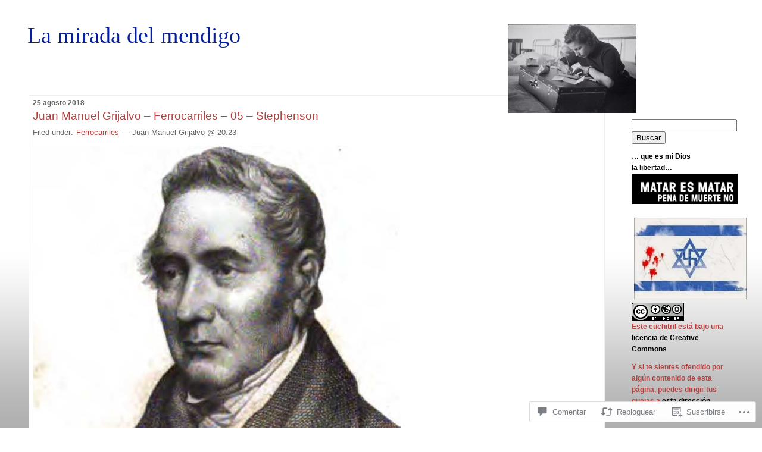

--- FILE ---
content_type: text/html; charset=UTF-8
request_url: https://esmola.wordpress.com/2018/08/25/juan-manuel-grijalvo-ferrocarriles-05-stephenson/
body_size: 48387
content:
<!DOCTYPE html PUBLIC "-//W3C//DTD XHTML 1.0 Transitional//EN" "http://www.w3.org/TR/xhtml1/DTD/xhtml1-transitional.dtd">
<!--[if IE 7]>
<html id="ie7" xmlns="http://www.w3.org/1999/xhtml" lang="es">
<![endif]-->
<!--[if (gt IE 7) | (!IE)]><!-->
<html xmlns="http://www.w3.org/1999/xhtml" lang="es">
<!--<![endif]-->

<head profile="http://gmpg.org/xfn/11">
<meta http-equiv="Content-Type" content="text/html; charset=UTF-8" />
<title>Juan Manuel Grijalvo &#8211; Ferrocarriles &#8211; 05 &#8211; Stephenson | La mirada del mendigo</title>

	<style type="text/css" media="screen">
		@import url( https://s0.wp.com/wp-content/themes/pub/rubric/style.css );
	</style>

	<link rel="pingback" href="https://esmola.wordpress.com/xmlrpc.php" />
	<meta name='robots' content='max-image-preview:large' />
<link rel='dns-prefetch' href='//widgets.wp.com' />
<link rel='dns-prefetch' href='//s0.wp.com' />
<link rel="alternate" type="application/rss+xml" title="La mirada del mendigo &raquo; Feed" href="https://esmola.wordpress.com/feed/" />
<link rel="alternate" type="application/rss+xml" title="La mirada del mendigo &raquo; Feed de los comentarios" href="https://esmola.wordpress.com/comments/feed/" />
<link rel="alternate" type="application/rss+xml" title="La mirada del mendigo &raquo; Comentario Juan Manuel Grijalvo &#8211; Ferrocarriles &#8211; 05 &#8211;&nbsp;Stephenson del feed" href="https://esmola.wordpress.com/2018/08/25/juan-manuel-grijalvo-ferrocarriles-05-stephenson/feed/" />
	<script type="text/javascript">
		/* <![CDATA[ */
		function addLoadEvent(func) {
			var oldonload = window.onload;
			if (typeof window.onload != 'function') {
				window.onload = func;
			} else {
				window.onload = function () {
					oldonload();
					func();
				}
			}
		}
		/* ]]> */
	</script>
	<link crossorigin='anonymous' rel='stylesheet' id='all-css-0-1' href='/_static/??-eJxtzEkKgDAQRNELGZs4EDfiWUJsxMzYHby+RARB3BQ8KD6cWZgUGSNDKCL7su2RwCJnbdxjCCnVWYtHggO9ZlxFTsQftYaogf+k3x2+4Vv1voRZqrHvpkHJwV5glDTa&cssminify=yes' type='text/css' media='all' />
<style id='wp-emoji-styles-inline-css'>

	img.wp-smiley, img.emoji {
		display: inline !important;
		border: none !important;
		box-shadow: none !important;
		height: 1em !important;
		width: 1em !important;
		margin: 0 0.07em !important;
		vertical-align: -0.1em !important;
		background: none !important;
		padding: 0 !important;
	}
/*# sourceURL=wp-emoji-styles-inline-css */
</style>
<link crossorigin='anonymous' rel='stylesheet' id='all-css-2-1' href='/wp-content/plugins/gutenberg-core/v22.2.0/build/styles/block-library/style.css?m=1764855221i&cssminify=yes' type='text/css' media='all' />
<style id='wp-block-library-inline-css'>
.has-text-align-justify {
	text-align:justify;
}
.has-text-align-justify{text-align:justify;}

/*# sourceURL=wp-block-library-inline-css */
</style><style id='global-styles-inline-css'>
:root{--wp--preset--aspect-ratio--square: 1;--wp--preset--aspect-ratio--4-3: 4/3;--wp--preset--aspect-ratio--3-4: 3/4;--wp--preset--aspect-ratio--3-2: 3/2;--wp--preset--aspect-ratio--2-3: 2/3;--wp--preset--aspect-ratio--16-9: 16/9;--wp--preset--aspect-ratio--9-16: 9/16;--wp--preset--color--black: #000000;--wp--preset--color--cyan-bluish-gray: #abb8c3;--wp--preset--color--white: #ffffff;--wp--preset--color--pale-pink: #f78da7;--wp--preset--color--vivid-red: #cf2e2e;--wp--preset--color--luminous-vivid-orange: #ff6900;--wp--preset--color--luminous-vivid-amber: #fcb900;--wp--preset--color--light-green-cyan: #7bdcb5;--wp--preset--color--vivid-green-cyan: #00d084;--wp--preset--color--pale-cyan-blue: #8ed1fc;--wp--preset--color--vivid-cyan-blue: #0693e3;--wp--preset--color--vivid-purple: #9b51e0;--wp--preset--gradient--vivid-cyan-blue-to-vivid-purple: linear-gradient(135deg,rgb(6,147,227) 0%,rgb(155,81,224) 100%);--wp--preset--gradient--light-green-cyan-to-vivid-green-cyan: linear-gradient(135deg,rgb(122,220,180) 0%,rgb(0,208,130) 100%);--wp--preset--gradient--luminous-vivid-amber-to-luminous-vivid-orange: linear-gradient(135deg,rgb(252,185,0) 0%,rgb(255,105,0) 100%);--wp--preset--gradient--luminous-vivid-orange-to-vivid-red: linear-gradient(135deg,rgb(255,105,0) 0%,rgb(207,46,46) 100%);--wp--preset--gradient--very-light-gray-to-cyan-bluish-gray: linear-gradient(135deg,rgb(238,238,238) 0%,rgb(169,184,195) 100%);--wp--preset--gradient--cool-to-warm-spectrum: linear-gradient(135deg,rgb(74,234,220) 0%,rgb(151,120,209) 20%,rgb(207,42,186) 40%,rgb(238,44,130) 60%,rgb(251,105,98) 80%,rgb(254,248,76) 100%);--wp--preset--gradient--blush-light-purple: linear-gradient(135deg,rgb(255,206,236) 0%,rgb(152,150,240) 100%);--wp--preset--gradient--blush-bordeaux: linear-gradient(135deg,rgb(254,205,165) 0%,rgb(254,45,45) 50%,rgb(107,0,62) 100%);--wp--preset--gradient--luminous-dusk: linear-gradient(135deg,rgb(255,203,112) 0%,rgb(199,81,192) 50%,rgb(65,88,208) 100%);--wp--preset--gradient--pale-ocean: linear-gradient(135deg,rgb(255,245,203) 0%,rgb(182,227,212) 50%,rgb(51,167,181) 100%);--wp--preset--gradient--electric-grass: linear-gradient(135deg,rgb(202,248,128) 0%,rgb(113,206,126) 100%);--wp--preset--gradient--midnight: linear-gradient(135deg,rgb(2,3,129) 0%,rgb(40,116,252) 100%);--wp--preset--font-size--small: 13px;--wp--preset--font-size--medium: 20px;--wp--preset--font-size--large: 36px;--wp--preset--font-size--x-large: 42px;--wp--preset--font-family--albert-sans: 'Albert Sans', sans-serif;--wp--preset--font-family--alegreya: Alegreya, serif;--wp--preset--font-family--arvo: Arvo, serif;--wp--preset--font-family--bodoni-moda: 'Bodoni Moda', serif;--wp--preset--font-family--bricolage-grotesque: 'Bricolage Grotesque', sans-serif;--wp--preset--font-family--cabin: Cabin, sans-serif;--wp--preset--font-family--chivo: Chivo, sans-serif;--wp--preset--font-family--commissioner: Commissioner, sans-serif;--wp--preset--font-family--cormorant: Cormorant, serif;--wp--preset--font-family--courier-prime: 'Courier Prime', monospace;--wp--preset--font-family--crimson-pro: 'Crimson Pro', serif;--wp--preset--font-family--dm-mono: 'DM Mono', monospace;--wp--preset--font-family--dm-sans: 'DM Sans', sans-serif;--wp--preset--font-family--dm-serif-display: 'DM Serif Display', serif;--wp--preset--font-family--domine: Domine, serif;--wp--preset--font-family--eb-garamond: 'EB Garamond', serif;--wp--preset--font-family--epilogue: Epilogue, sans-serif;--wp--preset--font-family--fahkwang: Fahkwang, sans-serif;--wp--preset--font-family--figtree: Figtree, sans-serif;--wp--preset--font-family--fira-sans: 'Fira Sans', sans-serif;--wp--preset--font-family--fjalla-one: 'Fjalla One', sans-serif;--wp--preset--font-family--fraunces: Fraunces, serif;--wp--preset--font-family--gabarito: Gabarito, system-ui;--wp--preset--font-family--ibm-plex-mono: 'IBM Plex Mono', monospace;--wp--preset--font-family--ibm-plex-sans: 'IBM Plex Sans', sans-serif;--wp--preset--font-family--ibarra-real-nova: 'Ibarra Real Nova', serif;--wp--preset--font-family--instrument-serif: 'Instrument Serif', serif;--wp--preset--font-family--inter: Inter, sans-serif;--wp--preset--font-family--josefin-sans: 'Josefin Sans', sans-serif;--wp--preset--font-family--jost: Jost, sans-serif;--wp--preset--font-family--libre-baskerville: 'Libre Baskerville', serif;--wp--preset--font-family--libre-franklin: 'Libre Franklin', sans-serif;--wp--preset--font-family--literata: Literata, serif;--wp--preset--font-family--lora: Lora, serif;--wp--preset--font-family--merriweather: Merriweather, serif;--wp--preset--font-family--montserrat: Montserrat, sans-serif;--wp--preset--font-family--newsreader: Newsreader, serif;--wp--preset--font-family--noto-sans-mono: 'Noto Sans Mono', sans-serif;--wp--preset--font-family--nunito: Nunito, sans-serif;--wp--preset--font-family--open-sans: 'Open Sans', sans-serif;--wp--preset--font-family--overpass: Overpass, sans-serif;--wp--preset--font-family--pt-serif: 'PT Serif', serif;--wp--preset--font-family--petrona: Petrona, serif;--wp--preset--font-family--piazzolla: Piazzolla, serif;--wp--preset--font-family--playfair-display: 'Playfair Display', serif;--wp--preset--font-family--plus-jakarta-sans: 'Plus Jakarta Sans', sans-serif;--wp--preset--font-family--poppins: Poppins, sans-serif;--wp--preset--font-family--raleway: Raleway, sans-serif;--wp--preset--font-family--roboto: Roboto, sans-serif;--wp--preset--font-family--roboto-slab: 'Roboto Slab', serif;--wp--preset--font-family--rubik: Rubik, sans-serif;--wp--preset--font-family--rufina: Rufina, serif;--wp--preset--font-family--sora: Sora, sans-serif;--wp--preset--font-family--source-sans-3: 'Source Sans 3', sans-serif;--wp--preset--font-family--source-serif-4: 'Source Serif 4', serif;--wp--preset--font-family--space-mono: 'Space Mono', monospace;--wp--preset--font-family--syne: Syne, sans-serif;--wp--preset--font-family--texturina: Texturina, serif;--wp--preset--font-family--urbanist: Urbanist, sans-serif;--wp--preset--font-family--work-sans: 'Work Sans', sans-serif;--wp--preset--spacing--20: 0.44rem;--wp--preset--spacing--30: 0.67rem;--wp--preset--spacing--40: 1rem;--wp--preset--spacing--50: 1.5rem;--wp--preset--spacing--60: 2.25rem;--wp--preset--spacing--70: 3.38rem;--wp--preset--spacing--80: 5.06rem;--wp--preset--shadow--natural: 6px 6px 9px rgba(0, 0, 0, 0.2);--wp--preset--shadow--deep: 12px 12px 50px rgba(0, 0, 0, 0.4);--wp--preset--shadow--sharp: 6px 6px 0px rgba(0, 0, 0, 0.2);--wp--preset--shadow--outlined: 6px 6px 0px -3px rgb(255, 255, 255), 6px 6px rgb(0, 0, 0);--wp--preset--shadow--crisp: 6px 6px 0px rgb(0, 0, 0);}:where(.is-layout-flex){gap: 0.5em;}:where(.is-layout-grid){gap: 0.5em;}body .is-layout-flex{display: flex;}.is-layout-flex{flex-wrap: wrap;align-items: center;}.is-layout-flex > :is(*, div){margin: 0;}body .is-layout-grid{display: grid;}.is-layout-grid > :is(*, div){margin: 0;}:where(.wp-block-columns.is-layout-flex){gap: 2em;}:where(.wp-block-columns.is-layout-grid){gap: 2em;}:where(.wp-block-post-template.is-layout-flex){gap: 1.25em;}:where(.wp-block-post-template.is-layout-grid){gap: 1.25em;}.has-black-color{color: var(--wp--preset--color--black) !important;}.has-cyan-bluish-gray-color{color: var(--wp--preset--color--cyan-bluish-gray) !important;}.has-white-color{color: var(--wp--preset--color--white) !important;}.has-pale-pink-color{color: var(--wp--preset--color--pale-pink) !important;}.has-vivid-red-color{color: var(--wp--preset--color--vivid-red) !important;}.has-luminous-vivid-orange-color{color: var(--wp--preset--color--luminous-vivid-orange) !important;}.has-luminous-vivid-amber-color{color: var(--wp--preset--color--luminous-vivid-amber) !important;}.has-light-green-cyan-color{color: var(--wp--preset--color--light-green-cyan) !important;}.has-vivid-green-cyan-color{color: var(--wp--preset--color--vivid-green-cyan) !important;}.has-pale-cyan-blue-color{color: var(--wp--preset--color--pale-cyan-blue) !important;}.has-vivid-cyan-blue-color{color: var(--wp--preset--color--vivid-cyan-blue) !important;}.has-vivid-purple-color{color: var(--wp--preset--color--vivid-purple) !important;}.has-black-background-color{background-color: var(--wp--preset--color--black) !important;}.has-cyan-bluish-gray-background-color{background-color: var(--wp--preset--color--cyan-bluish-gray) !important;}.has-white-background-color{background-color: var(--wp--preset--color--white) !important;}.has-pale-pink-background-color{background-color: var(--wp--preset--color--pale-pink) !important;}.has-vivid-red-background-color{background-color: var(--wp--preset--color--vivid-red) !important;}.has-luminous-vivid-orange-background-color{background-color: var(--wp--preset--color--luminous-vivid-orange) !important;}.has-luminous-vivid-amber-background-color{background-color: var(--wp--preset--color--luminous-vivid-amber) !important;}.has-light-green-cyan-background-color{background-color: var(--wp--preset--color--light-green-cyan) !important;}.has-vivid-green-cyan-background-color{background-color: var(--wp--preset--color--vivid-green-cyan) !important;}.has-pale-cyan-blue-background-color{background-color: var(--wp--preset--color--pale-cyan-blue) !important;}.has-vivid-cyan-blue-background-color{background-color: var(--wp--preset--color--vivid-cyan-blue) !important;}.has-vivid-purple-background-color{background-color: var(--wp--preset--color--vivid-purple) !important;}.has-black-border-color{border-color: var(--wp--preset--color--black) !important;}.has-cyan-bluish-gray-border-color{border-color: var(--wp--preset--color--cyan-bluish-gray) !important;}.has-white-border-color{border-color: var(--wp--preset--color--white) !important;}.has-pale-pink-border-color{border-color: var(--wp--preset--color--pale-pink) !important;}.has-vivid-red-border-color{border-color: var(--wp--preset--color--vivid-red) !important;}.has-luminous-vivid-orange-border-color{border-color: var(--wp--preset--color--luminous-vivid-orange) !important;}.has-luminous-vivid-amber-border-color{border-color: var(--wp--preset--color--luminous-vivid-amber) !important;}.has-light-green-cyan-border-color{border-color: var(--wp--preset--color--light-green-cyan) !important;}.has-vivid-green-cyan-border-color{border-color: var(--wp--preset--color--vivid-green-cyan) !important;}.has-pale-cyan-blue-border-color{border-color: var(--wp--preset--color--pale-cyan-blue) !important;}.has-vivid-cyan-blue-border-color{border-color: var(--wp--preset--color--vivid-cyan-blue) !important;}.has-vivid-purple-border-color{border-color: var(--wp--preset--color--vivid-purple) !important;}.has-vivid-cyan-blue-to-vivid-purple-gradient-background{background: var(--wp--preset--gradient--vivid-cyan-blue-to-vivid-purple) !important;}.has-light-green-cyan-to-vivid-green-cyan-gradient-background{background: var(--wp--preset--gradient--light-green-cyan-to-vivid-green-cyan) !important;}.has-luminous-vivid-amber-to-luminous-vivid-orange-gradient-background{background: var(--wp--preset--gradient--luminous-vivid-amber-to-luminous-vivid-orange) !important;}.has-luminous-vivid-orange-to-vivid-red-gradient-background{background: var(--wp--preset--gradient--luminous-vivid-orange-to-vivid-red) !important;}.has-very-light-gray-to-cyan-bluish-gray-gradient-background{background: var(--wp--preset--gradient--very-light-gray-to-cyan-bluish-gray) !important;}.has-cool-to-warm-spectrum-gradient-background{background: var(--wp--preset--gradient--cool-to-warm-spectrum) !important;}.has-blush-light-purple-gradient-background{background: var(--wp--preset--gradient--blush-light-purple) !important;}.has-blush-bordeaux-gradient-background{background: var(--wp--preset--gradient--blush-bordeaux) !important;}.has-luminous-dusk-gradient-background{background: var(--wp--preset--gradient--luminous-dusk) !important;}.has-pale-ocean-gradient-background{background: var(--wp--preset--gradient--pale-ocean) !important;}.has-electric-grass-gradient-background{background: var(--wp--preset--gradient--electric-grass) !important;}.has-midnight-gradient-background{background: var(--wp--preset--gradient--midnight) !important;}.has-small-font-size{font-size: var(--wp--preset--font-size--small) !important;}.has-medium-font-size{font-size: var(--wp--preset--font-size--medium) !important;}.has-large-font-size{font-size: var(--wp--preset--font-size--large) !important;}.has-x-large-font-size{font-size: var(--wp--preset--font-size--x-large) !important;}.has-albert-sans-font-family{font-family: var(--wp--preset--font-family--albert-sans) !important;}.has-alegreya-font-family{font-family: var(--wp--preset--font-family--alegreya) !important;}.has-arvo-font-family{font-family: var(--wp--preset--font-family--arvo) !important;}.has-bodoni-moda-font-family{font-family: var(--wp--preset--font-family--bodoni-moda) !important;}.has-bricolage-grotesque-font-family{font-family: var(--wp--preset--font-family--bricolage-grotesque) !important;}.has-cabin-font-family{font-family: var(--wp--preset--font-family--cabin) !important;}.has-chivo-font-family{font-family: var(--wp--preset--font-family--chivo) !important;}.has-commissioner-font-family{font-family: var(--wp--preset--font-family--commissioner) !important;}.has-cormorant-font-family{font-family: var(--wp--preset--font-family--cormorant) !important;}.has-courier-prime-font-family{font-family: var(--wp--preset--font-family--courier-prime) !important;}.has-crimson-pro-font-family{font-family: var(--wp--preset--font-family--crimson-pro) !important;}.has-dm-mono-font-family{font-family: var(--wp--preset--font-family--dm-mono) !important;}.has-dm-sans-font-family{font-family: var(--wp--preset--font-family--dm-sans) !important;}.has-dm-serif-display-font-family{font-family: var(--wp--preset--font-family--dm-serif-display) !important;}.has-domine-font-family{font-family: var(--wp--preset--font-family--domine) !important;}.has-eb-garamond-font-family{font-family: var(--wp--preset--font-family--eb-garamond) !important;}.has-epilogue-font-family{font-family: var(--wp--preset--font-family--epilogue) !important;}.has-fahkwang-font-family{font-family: var(--wp--preset--font-family--fahkwang) !important;}.has-figtree-font-family{font-family: var(--wp--preset--font-family--figtree) !important;}.has-fira-sans-font-family{font-family: var(--wp--preset--font-family--fira-sans) !important;}.has-fjalla-one-font-family{font-family: var(--wp--preset--font-family--fjalla-one) !important;}.has-fraunces-font-family{font-family: var(--wp--preset--font-family--fraunces) !important;}.has-gabarito-font-family{font-family: var(--wp--preset--font-family--gabarito) !important;}.has-ibm-plex-mono-font-family{font-family: var(--wp--preset--font-family--ibm-plex-mono) !important;}.has-ibm-plex-sans-font-family{font-family: var(--wp--preset--font-family--ibm-plex-sans) !important;}.has-ibarra-real-nova-font-family{font-family: var(--wp--preset--font-family--ibarra-real-nova) !important;}.has-instrument-serif-font-family{font-family: var(--wp--preset--font-family--instrument-serif) !important;}.has-inter-font-family{font-family: var(--wp--preset--font-family--inter) !important;}.has-josefin-sans-font-family{font-family: var(--wp--preset--font-family--josefin-sans) !important;}.has-jost-font-family{font-family: var(--wp--preset--font-family--jost) !important;}.has-libre-baskerville-font-family{font-family: var(--wp--preset--font-family--libre-baskerville) !important;}.has-libre-franklin-font-family{font-family: var(--wp--preset--font-family--libre-franklin) !important;}.has-literata-font-family{font-family: var(--wp--preset--font-family--literata) !important;}.has-lora-font-family{font-family: var(--wp--preset--font-family--lora) !important;}.has-merriweather-font-family{font-family: var(--wp--preset--font-family--merriweather) !important;}.has-montserrat-font-family{font-family: var(--wp--preset--font-family--montserrat) !important;}.has-newsreader-font-family{font-family: var(--wp--preset--font-family--newsreader) !important;}.has-noto-sans-mono-font-family{font-family: var(--wp--preset--font-family--noto-sans-mono) !important;}.has-nunito-font-family{font-family: var(--wp--preset--font-family--nunito) !important;}.has-open-sans-font-family{font-family: var(--wp--preset--font-family--open-sans) !important;}.has-overpass-font-family{font-family: var(--wp--preset--font-family--overpass) !important;}.has-pt-serif-font-family{font-family: var(--wp--preset--font-family--pt-serif) !important;}.has-petrona-font-family{font-family: var(--wp--preset--font-family--petrona) !important;}.has-piazzolla-font-family{font-family: var(--wp--preset--font-family--piazzolla) !important;}.has-playfair-display-font-family{font-family: var(--wp--preset--font-family--playfair-display) !important;}.has-plus-jakarta-sans-font-family{font-family: var(--wp--preset--font-family--plus-jakarta-sans) !important;}.has-poppins-font-family{font-family: var(--wp--preset--font-family--poppins) !important;}.has-raleway-font-family{font-family: var(--wp--preset--font-family--raleway) !important;}.has-roboto-font-family{font-family: var(--wp--preset--font-family--roboto) !important;}.has-roboto-slab-font-family{font-family: var(--wp--preset--font-family--roboto-slab) !important;}.has-rubik-font-family{font-family: var(--wp--preset--font-family--rubik) !important;}.has-rufina-font-family{font-family: var(--wp--preset--font-family--rufina) !important;}.has-sora-font-family{font-family: var(--wp--preset--font-family--sora) !important;}.has-source-sans-3-font-family{font-family: var(--wp--preset--font-family--source-sans-3) !important;}.has-source-serif-4-font-family{font-family: var(--wp--preset--font-family--source-serif-4) !important;}.has-space-mono-font-family{font-family: var(--wp--preset--font-family--space-mono) !important;}.has-syne-font-family{font-family: var(--wp--preset--font-family--syne) !important;}.has-texturina-font-family{font-family: var(--wp--preset--font-family--texturina) !important;}.has-urbanist-font-family{font-family: var(--wp--preset--font-family--urbanist) !important;}.has-work-sans-font-family{font-family: var(--wp--preset--font-family--work-sans) !important;}
/*# sourceURL=global-styles-inline-css */
</style>

<style id='classic-theme-styles-inline-css'>
/*! This file is auto-generated */
.wp-block-button__link{color:#fff;background-color:#32373c;border-radius:9999px;box-shadow:none;text-decoration:none;padding:calc(.667em + 2px) calc(1.333em + 2px);font-size:1.125em}.wp-block-file__button{background:#32373c;color:#fff;text-decoration:none}
/*# sourceURL=/wp-includes/css/classic-themes.min.css */
</style>
<link crossorigin='anonymous' rel='stylesheet' id='all-css-4-1' href='/_static/??-eJx9j9sOwjAIhl/[base64]&cssminify=yes' type='text/css' media='all' />
<link rel='stylesheet' id='verbum-gutenberg-css-css' href='https://widgets.wp.com/verbum-block-editor/block-editor.css?ver=1738686361' media='all' />
<link crossorigin='anonymous' rel='stylesheet' id='all-css-6-1' href='/_static/??-eJzTLy/QTc7PK0nNK9HPLdUtyClNz8wr1i9KTcrJTwcy0/WTi5G5ekCujj52Temp+bo5+cmJJZn5eSgc3bScxMwikFb7XFtDE1NLExMLc0OTLACohS2q&cssminify=yes' type='text/css' media='all' />
<style id='jetpack-global-styles-frontend-style-inline-css'>
:root { --font-headings: unset; --font-base: unset; --font-headings-default: -apple-system,BlinkMacSystemFont,"Segoe UI",Roboto,Oxygen-Sans,Ubuntu,Cantarell,"Helvetica Neue",sans-serif; --font-base-default: -apple-system,BlinkMacSystemFont,"Segoe UI",Roboto,Oxygen-Sans,Ubuntu,Cantarell,"Helvetica Neue",sans-serif;}
/*# sourceURL=jetpack-global-styles-frontend-style-inline-css */
</style>
<link crossorigin='anonymous' rel='stylesheet' id='all-css-8-1' href='/_static/??-eJyNjcEKwjAQRH/IuFRT6kX8FNkmS5K6yQY3Qfx7bfEiXrwM82B4A49qnJRGpUHupnIPqSgs1Cq624chi6zhO5OCRryTR++fW00l7J3qDv43XVNxoOISsmEJol/wY2uR8vs3WggsM/I6uOTzMI3Hw8lOg11eUT1JKA==&cssminify=yes' type='text/css' media='all' />
<script type="text/javascript" id="jetpack_related-posts-js-extra">
/* <![CDATA[ */
var related_posts_js_options = {"post_heading":"h4"};
//# sourceURL=jetpack_related-posts-js-extra
/* ]]> */
</script>
<script type="text/javascript" id="wpcom-actionbar-placeholder-js-extra">
/* <![CDATA[ */
var actionbardata = {"siteID":"7125519","postID":"14488","siteURL":"https://esmola.wordpress.com","xhrURL":"https://esmola.wordpress.com/wp-admin/admin-ajax.php","nonce":"2b992cfbfc","isLoggedIn":"","statusMessage":"","subsEmailDefault":"instantly","proxyScriptUrl":"https://s0.wp.com/wp-content/js/wpcom-proxy-request.js?m=1513050504i&amp;ver=20211021","shortlink":"https://wp.me/ptTFJ-3LG","i18n":{"followedText":"Las nuevas entradas de este sitio aparecer\u00e1n ahora en tu \u003Ca href=\"https://wordpress.com/reader\"\u003ELector\u003C/a\u003E","foldBar":"Contraer esta barra","unfoldBar":"Expandir esta barra","shortLinkCopied":"El enlace corto se ha copiado al portapapeles."}};
//# sourceURL=wpcom-actionbar-placeholder-js-extra
/* ]]> */
</script>
<script type="text/javascript" id="jetpack-mu-wpcom-settings-js-before">
/* <![CDATA[ */
var JETPACK_MU_WPCOM_SETTINGS = {"assetsUrl":"https://s0.wp.com/wp-content/mu-plugins/jetpack-mu-wpcom-plugin/moon/jetpack_vendor/automattic/jetpack-mu-wpcom/src/build/"};
//# sourceURL=jetpack-mu-wpcom-settings-js-before
/* ]]> */
</script>
<script crossorigin='anonymous' type='text/javascript'  src='/_static/??/wp-content/mu-plugins/jetpack-plugin/moon/_inc/build/related-posts/related-posts.min.js,/wp-content/js/rlt-proxy.js?m=1755006225j'></script>
<script type="text/javascript" id="rlt-proxy-js-after">
/* <![CDATA[ */
	rltInitialize( {"token":null,"iframeOrigins":["https:\/\/widgets.wp.com"]} );
//# sourceURL=rlt-proxy-js-after
/* ]]> */
</script>
<link rel="EditURI" type="application/rsd+xml" title="RSD" href="https://esmola.wordpress.com/xmlrpc.php?rsd" />
<meta name="generator" content="WordPress.com" />
<link rel="canonical" href="https://esmola.wordpress.com/2018/08/25/juan-manuel-grijalvo-ferrocarriles-05-stephenson/" />
<link rel='shortlink' href='https://wp.me/ptTFJ-3LG' />
<link rel="alternate" type="application/json+oembed" href="https://public-api.wordpress.com/oembed/?format=json&amp;url=https%3A%2F%2Fesmola.wordpress.com%2F2018%2F08%2F25%2Fjuan-manuel-grijalvo-ferrocarriles-05-stephenson%2F&amp;for=wpcom-auto-discovery" /><link rel="alternate" type="application/xml+oembed" href="https://public-api.wordpress.com/oembed/?format=xml&amp;url=https%3A%2F%2Fesmola.wordpress.com%2F2018%2F08%2F25%2Fjuan-manuel-grijalvo-ferrocarriles-05-stephenson%2F&amp;for=wpcom-auto-discovery" />
<!-- Jetpack Open Graph Tags -->
<meta property="og:type" content="article" />
<meta property="og:title" content="Juan Manuel Grijalvo &#8211; Ferrocarriles &#8211; 05 &#8211; Stephenson" />
<meta property="og:url" content="https://esmola.wordpress.com/2018/08/25/juan-manuel-grijalvo-ferrocarriles-05-stephenson/" />
<meta property="og:description" content="&lt;&lt;&lt; Bueno, hoy ya es otro día. Si usted quiere, podríamos hablar un poquitito sobre el ancho Stephenson. Habrá observado usted que nunca digo «ancho europeo», ni «estándar», ni «ancho UIC»…" />
<meta property="article:published_time" content="2018-08-25T19:23:01+00:00" />
<meta property="article:modified_time" content="2018-10-21T18:39:30+00:00" />
<meta property="og:site_name" content="La mirada del mendigo" />
<meta property="og:image" content="https://esmola.wordpress.com/wp-content/uploads/2018/08/george_stephenson.jpg" />
<meta property="og:image:width" content="618" />
<meta property="og:image:height" content="882" />
<meta property="og:image:alt" content="George_Stephenson" />
<meta property="og:locale" content="es_ES" />
<meta property="fb:app_id" content="249643311490" />
<meta property="article:publisher" content="https://www.facebook.com/WordPresscom" />
<meta name="twitter:text:title" content="Juan Manuel Grijalvo &#8211; Ferrocarriles &#8211; 05 &#8211;&nbsp;Stephenson" />
<meta name="twitter:image" content="https://esmola.wordpress.com/wp-content/uploads/2018/08/george_stephenson.jpg?w=640" />
<meta name="twitter:image:alt" content="George_Stephenson" />
<meta name="twitter:card" content="summary_large_image" />

<!-- End Jetpack Open Graph Tags -->
<link rel="shortcut icon" type="image/x-icon" href="https://secure.gravatar.com/blavatar/1030bda70a0e9511062399edce8b148a5960dded4191d21c4fe85f068fa01e19?s=32" sizes="16x16" />
<link rel="icon" type="image/x-icon" href="https://secure.gravatar.com/blavatar/1030bda70a0e9511062399edce8b148a5960dded4191d21c4fe85f068fa01e19?s=32" sizes="16x16" />
<link rel="apple-touch-icon" href="https://secure.gravatar.com/blavatar/1030bda70a0e9511062399edce8b148a5960dded4191d21c4fe85f068fa01e19?s=114" />
<link rel='openid.server' href='https://esmola.wordpress.com/?openidserver=1' />
<link rel='openid.delegate' href='https://esmola.wordpress.com/' />
<link rel="search" type="application/opensearchdescription+xml" href="https://esmola.wordpress.com/osd.xml" title="La mirada del mendigo" />
<link rel="search" type="application/opensearchdescription+xml" href="https://s1.wp.com/opensearch.xml" title="WordPress.com" />
		<style id="wpcom-hotfix-masterbar-style">
			@media screen and (min-width: 783px) {
				#wpadminbar .quicklinks li#wp-admin-bar-my-account.with-avatar > a img {
					margin-top: 5px;
				}
			}
		</style>
		<style type="text/css">.recentcomments a{display:inline !important;padding:0 !important;margin:0 !important;}</style>		<style type="text/css">
			.recentcomments a {
				display: inline !important;
				padding: 0 !important;
				margin: 0 !important;
			}

			table.recentcommentsavatartop img.avatar, table.recentcommentsavatarend img.avatar {
				border: 0px;
				margin: 0;
			}

			table.recentcommentsavatartop a, table.recentcommentsavatarend a {
				border: 0px !important;
				background-color: transparent !important;
			}

			td.recentcommentsavatarend, td.recentcommentsavatartop {
				padding: 0px 0px 1px 0px;
				margin: 0px;
			}

			td.recentcommentstextend {
				border: none !important;
				padding: 0px 0px 2px 10px;
			}

			.rtl td.recentcommentstextend {
				padding: 0px 10px 2px 0px;
			}

			td.recentcommentstexttop {
				border: none;
				padding: 0px 0px 0px 10px;
			}

			.rtl td.recentcommentstexttop {
				padding: 0px 10px 0px 0px;
			}
		</style>
		<meta name="description" content="&lt;&lt;&lt; Bueno, hoy ya es otro día. Si usted quiere, podríamos hablar un poquitito sobre el ancho Stephenson. Habrá observado usted que nunca digo &quot;ancho europeo&quot;, ni &quot;estándar&quot;, ni &quot;ancho UIC&quot;, y tampoco &quot;internacional&quot;. Primero, porque no es ninguna de esas cosas, y segundo, porque lo inventó George Stephenson. Es de estricta justicia recordar su&hellip;" />
<style type="text/css">
#header{
	background: url(https://esmola.wordpress.com/wp-content/uploads/2012/03/cropped-la-maleta-mexicana2.jpg) no-repeat top right;
}
#header a {
	color:#061e99;
}
</style>
<link crossorigin='anonymous' rel='stylesheet' id='all-css-0-3' href='/_static/??-eJyNjMEKgzAQBX9Ifdha9CJ+StF1KdFkN7gJ+X0RbM89zjAMSqxJJbEkhFxHnz9ODBunONN+M4Kq4O2EsHil3WDFRT4aMqvw/yHomj0baD40G/tf9BXXcApj27+ej6Hr2247ASkBO20=&cssminify=yes' type='text/css' media='all' />
</head>

<body class="wp-singular post-template-default single single-post postid-14488 single-format-standard wp-theme-pubrubric customizer-styles-applied jetpack-reblog-enabled">
<div id="rap">
<h1 id="header"><a href="https://esmola.wordpress.com/">La mirada del mendigo</a></h1>

<div id="content">
<!-- end header -->


<h2>25 agosto 2018</h2>
<div class="post-14488 post type-post status-publish format-standard hentry category-ferrocarriles" id="post-14488">
	 <h3 class="storytitle">
			Juan Manuel Grijalvo &#8211; Ferrocarriles &#8211; 05 &#8211;&nbsp;Stephenson		 </h3>
	<div class="meta">Filed under:  <a href="https://esmola.wordpress.com/category/ferrocarriles/" rel="category tag">Ferrocarriles</a> &#8212; Juan Manuel Grijalvo @ 20:23 <br /></div>

	<div class="storycontent">
		<p><img data-attachment-id="14703" data-permalink="https://esmola.wordpress.com/2018/08/25/juan-manuel-grijalvo-ferrocarriles-05-stephenson/george_stephenson/" data-orig-file="https://esmola.wordpress.com/wp-content/uploads/2018/08/george_stephenson.jpg" data-orig-size="618,882" data-comments-opened="1" data-image-meta="{&quot;aperture&quot;:&quot;0&quot;,&quot;credit&quot;:&quot;&quot;,&quot;camera&quot;:&quot;&quot;,&quot;caption&quot;:&quot;&quot;,&quot;created_timestamp&quot;:&quot;0&quot;,&quot;copyright&quot;:&quot;&quot;,&quot;focal_length&quot;:&quot;0&quot;,&quot;iso&quot;:&quot;0&quot;,&quot;shutter_speed&quot;:&quot;0&quot;,&quot;title&quot;:&quot;&quot;,&quot;orientation&quot;:&quot;0&quot;}" data-image-title="George_Stephenson" data-image-description="" data-image-caption="" data-medium-file="https://esmola.wordpress.com/wp-content/uploads/2018/08/george_stephenson.jpg?w=561" data-large-file="https://esmola.wordpress.com/wp-content/uploads/2018/08/george_stephenson.jpg?w=618" class="alignnone size-full wp-image-14703" src="https://esmola.wordpress.com/wp-content/uploads/2018/08/george_stephenson.jpg?w=618&#038;h=882" alt="George_Stephenson" width="618" height="882" srcset="https://esmola.wordpress.com/wp-content/uploads/2018/08/george_stephenson.jpg 618w, https://esmola.wordpress.com/wp-content/uploads/2018/08/george_stephenson.jpg?w=350&amp;h=500 350w" sizes="(max-width: 618px) 100vw, 618px" /></p>
<p>&lt;&lt;&lt;</p>
<p>Bueno, hoy ya es otro día. Si usted quiere, podríamos hablar un poquitito sobre el ancho Stephenson. Habrá observado usted que nunca digo «ancho europeo», ni «estándar», ni «ancho UIC», y tampoco «internacional». Primero, porque no es ninguna de esas cosas, y segundo, porque lo inventó George Stephenson. Es de estricta justicia recordar su nombre siempre que tengamos ocasión.<span id="more-14488"></span></p>
<p>Probablemente, usted pensará que yo no soy muy partidario del ancho Stephenson, y es bien cierto. Pero no creo que encuentre usted en todo lo que he escrito en mi vida una sola palabra contra George Stephenson. Si ve algo, lo que sea, y le parece que va contra su persona o su memoria, por favor, dígamelo ya, para que lo retire o rectifique inmediatamente.</p>
<p>El maravilloso ancho de las carretas del carbón era excelente para las carretas del carbón, pero demasiado grande para algunas cosas y demasiado pequeño para todas las demás. Por eso hemos sufrido el desarrollo enfermizo del camionaje. Así y todo, es probable que el ferrocarril no se hubiera desarrollado tanto si los frutos industriales del ingenio y la inventiva de Stephenson no hubieran tenido el mercado que merecían.</p>
<p>Piense usted que estamos hablando del ganador del concurso de Rainhill. En Octubre de 1829, su locomotora «Rocket» alcanzó las treinta millas por hora con un tren de trece toneladas. Con eso convenció a todo el mundo -literalmente, a todo el mundo- de que invertir en ferrocarriles iba a ser un buen negocio. Esta grandiosa hazaña técnica hizo posible todo lo que sucedió después.</p>
<p>En 1844, el Informe Subercase preveía la desaparición pura y simple del resto de los medios de transporte terrestre. Una victoria aplastante:</p>
<p>«esta cuestión ha llamado grandemente la atención de los economistas y de los gobiernos desde que la extensión que ha tomado este género de comunicaciones en algunos países, y el ardor con que es acogido en todos los otros, ha hecho prever que puede llegar un día en que, reducidos a nulidad todos los demás medios de conducción, ejerzan los ferrocarriles y sus compañías una especie de monopolio sobre un objeto tan importante y vital como es el transporte de todas las personas y mercaderías de un país».</p>
<p>En 1846, el nunca bien ponderado Parlamento del Reino Unido impuso un ancho uniforme a todos los ferrocarriles de Gran Bretaña. Que yo sepa, aquello no fue cosa de un «lobby» a sueldo de Stephenson para «colocar» el suyo. Si eso hubiera sido así, también lo habrían «normalizado» en Irlanda, ¿no le parece? De hecho, una de las tres líneas ya era de ancho Stephenson. Las otras dos eran más anchas, y estrecharlas no hubiera planteado problemas irresolubles. Mi opinión es que el «lobby» lo montaron los empresarios que habían invertido sus capitales en las compañías del Norte de Inglaterra, como The Grand Junction Railway. El objetivo de la maniobra era impedir la entrada de la vía ancha en sus «dominios», objetivo de lo más miope y cortoplacista. Como diría Luis Jar Torre, fue una victoria táctica inscrita en un desastre estratégico.</p>
<p>Podemos hacer todas las cábalas que usted quiera sobre lo que hubiera pasado, y lo que no, si el bendito Parlamento hubiera buscado, por ejemplo, un ancho de compromiso entre las diferentes opciones presentes en Gran Bretaña, como hizo en Irlanda. Pero no es un ejercicio especialmente productivo. Sería mucho mejor que haga usted una lista de las personas, animales y cosas que desea mover en su tren favorito: sus parientes, sus amigos, sus mascotas y su equipaje. Si hay algo especialmente voluminoso, por ejemplo, si su mascota es un elefante adulto, hemos de calcular las dimensiones de un vagón para cargas especiales, y a partir de ahí ya podemos definir el resto de los parámetros del gálibo. Siguiendo este método, el ancho de la vía será el último resultado de nuestros cálculos: es el ancho mínimo necesario para que el vagón que transporta a su bienquerido elefante doméstico circule con una estabilidad adecuada en las condiciones climáticas más exigentes que puedan darse en el espacio geográfico que pretendemos comunicar con nuestro ferrocarril. Sobre ese mínimo procede añadir un margen de seguridad. Los ingenieros suelen ser gente conservadora, y los ingenieros ferroviarios, salvo casos contadísimos, no suelen ser la excepción. Será un margen generoso.</p>
<p>Stephenson no hizo nada de eso. Empezó fabricando locomotoras de las medidas adecuadas para sustituir a los caballos que tiraban de las carretas del carbón. Lo hizo tan bien que los clientes que se las compraban quisieron que esas mismas máquinas tirasen de un tren compuesto por carruajes muy similares a los que circulaban por las carreteras. Ese tren los llevaría de Liverpool a Manchester y viceversa por un ferrocarril de poco más de treinta millas. Luego vino el Grand Junction Railway: con más de ochenta millas, ya eran palabras mayores. Y ya lo ve usted: el ancho de unas líneas tan cortitas en una isla que, bien mirado, tampoco es tan grande&#8230; ha determinado irrevocablemente el principal parámetro de diseño de bastante más de la mitad de los ferrocarriles que hay ahora mismo en el mundo.</p>
<p>Las ventajas de un ancho uniforme son obvias e indiscutibles, pero&#8230; ¿por qué tuvo que ser precisamente éste? Resumiendo mucho, fue porque el ferrocarril de la mina de Killingworth usaba vías de cuatro pies y ocho pulgadas. Al parecer, cuando las locomotoras de George Stephenson salieron a las líneas interurbanas para establecer récords mundiales de velocidad, el talentoso ingeniero observó que no se inscribían bien en las curvas. Hubiera podido hacer los ejes media pulgada más cortos, pero optó por añadir media pulgada al ancho de la vía. El resultado es una cifra bastante difícil de usar como base para el diseño de cualquier aparato de vía: cuatro pies y ocho pulgadas y media. En milímetros no es mejor: mil cuatrocientos treinta y cinco.</p>
<p>Esta serie de entradas podría continuar, por ejemplo, enumerando algunos de los anchos de vía más extendidos. Cuando hayamos visto unos cuantos tendremos una base para hacer una pequeña tabla. Compararemos las cifras y veremos qué dificultades teóricas plantean, y qué resultados prácticos han dado.</p>
<p>Muchos estudiosos hicieron en su día estas consideraciones. Uno de ellos fue nada menos que Charles Babbage. Nos dejó el recuerdo de una conversación que tuvo con Stephenson, cuando ya estaba todo atado y bien atado. Le preguntó -como el que no quiere la cosa- si, sabiendo lo que sabía en aquel momento, hubiera tendido los ferrocarriles con aquel ancho. La respuesta me ha dado mucho que pensar:</p>
<p><em>“I would take a few inches more, but a very few.”</em></p>
<p>Stephenson, ya lo ve usted, tampoco era partidario del ancho Stephenson.</p>
<p>Y no puedo concluir esta brevísima reseña de su gigantesca obra sin mencionar también a su hijo y primer colaborador, Robert Stephenson. Que la memoria de estos dos ingenieros egregios viva para siempre.</p>
<p>Otro día, si usted quiere, podemos hablar otro poquitito de los ferrocarriles de cinco pies. Empezaremos, cómo no, por Gran Bretaña, estudiando el camino de hierro de Londres a Yarmouth y su vía de 5,45 pies.</p>
<p>&lt;&lt;&lt;</p>
<p>06 &#8211; <a href="https://esmola.wordpress.com/2018/08/28/juan-manuel-grijalvo-ferrocarriles-06-cinco-pies/">Cinco pies</a></p>
<p>&lt;&lt;&lt;</p>
<p>Para saber más:</p>
<p><a href="http://grijalvo.com/wordpress/2018/10/la-mirada-del-mendigo-ferrocarriles-05-stephenson/" target="_blank" rel="noopener">http://grijalvo.com/wordpress/2018/10/la-mirada-del-mendigo-ferrocarriles-05-stephenson/</a></p>
<p>&gt;&gt;&gt;</p>
<div id="jp-post-flair" class="sharedaddy sd-like-enabled sd-sharing-enabled"><div class="sharedaddy sd-sharing-enabled"><div class="robots-nocontent sd-block sd-social sd-social-icon sd-sharing"><div class="sd-content"><ul><li class="share-email"><a rel="nofollow noopener noreferrer"
				data-shared="sharing-email-14488"
				class="share-email sd-button share-icon no-text"
				href="mailto:?subject=%5BEntrada%20compartida%5D%20Juan%20Manuel%20Grijalvo%20-%20Ferrocarriles%20-%2005%20-%20Stephenson&#038;body=https%3A%2F%2Fesmola.wordpress.com%2F2018%2F08%2F25%2Fjuan-manuel-grijalvo-ferrocarriles-05-stephenson%2F&#038;share=email"
				target="_blank"
				aria-labelledby="sharing-email-14488"
				data-email-share-error-title="¿Tienes un correo electrónico configurado?" data-email-share-error-text="Si tienes problemas al compartir por correo electrónico, es posible que sea porque no tengas un correo electrónico configurado en tu navegador. Puede que tengas que crear un nuevo correo electrónico tú mismo." data-email-share-nonce="f01241e01c" data-email-share-track-url="https://esmola.wordpress.com/2018/08/25/juan-manuel-grijalvo-ferrocarriles-05-stephenson/?share=email">
				<span id="sharing-email-14488" hidden>Email a link to a friend (Se abre en una ventana nueva)</span>
				<span>Correo electrónico</span>
			</a></li><li class="share-facebook"><a rel="nofollow noopener noreferrer"
				data-shared="sharing-facebook-14488"
				class="share-facebook sd-button share-icon no-text"
				href="https://esmola.wordpress.com/2018/08/25/juan-manuel-grijalvo-ferrocarriles-05-stephenson/?share=facebook"
				target="_blank"
				aria-labelledby="sharing-facebook-14488"
				>
				<span id="sharing-facebook-14488" hidden>Comparte en Facebook (Se abre en una ventana nueva)</span>
				<span>Facebook</span>
			</a></li><li class="share-twitter"><a rel="nofollow noopener noreferrer"
				data-shared="sharing-twitter-14488"
				class="share-twitter sd-button share-icon no-text"
				href="https://esmola.wordpress.com/2018/08/25/juan-manuel-grijalvo-ferrocarriles-05-stephenson/?share=twitter"
				target="_blank"
				aria-labelledby="sharing-twitter-14488"
				>
				<span id="sharing-twitter-14488" hidden>Compartir en X (Se abre en una ventana nueva)</span>
				<span>X</span>
			</a></li><li class="share-custom share-custom-mename"><a rel="nofollow noopener noreferrer"
				data-shared="sharing-custom-14488"
				class="share-custom share-custom-mename sd-button share-icon no-text"
				href="https://esmola.wordpress.com/2018/08/25/juan-manuel-grijalvo-ferrocarriles-05-stephenson/?share=custom-1289242402"
				target="_blank"
				aria-labelledby="sharing-custom-14488"
				>
				<span id="sharing-custom-14488" hidden>Compartir en Menéame (Se abre en una ventana nueva)</span>
				<span class="custom-sharing-span" style="background-image:url(&quot;https://esmola.wordpress.com/wp-content/uploads/2010/11/menegif.gif&quot;);">Menéame</span>
			</a></li><li class="share-custom share-custom-mediatize"><a rel="nofollow noopener noreferrer"
				data-shared="sharing-custom-14488"
				class="share-custom share-custom-mediatize sd-button share-icon no-text"
				href="https://esmola.wordpress.com/2018/08/25/juan-manuel-grijalvo-ferrocarriles-05-stephenson/?share=custom-1485964758"
				target="_blank"
				aria-labelledby="sharing-custom-14488"
				>
				<span id="sharing-custom-14488" hidden>Compartir en Mediatize (Se abre en una ventana nueva)</span>
				<span class="custom-sharing-span" style="background-image:url(&quot;https://www.mediatize.info/v_25/img/favicons/logo_16x16.png&quot;);">Mediatize</span>
			</a></li><li class="share-end"></li></ul></div></div></div><div class='sharedaddy sd-block sd-like jetpack-likes-widget-wrapper jetpack-likes-widget-unloaded' id='like-post-wrapper-7125519-14488-6970c15262c88' data-src='//widgets.wp.com/likes/index.html?ver=20260121#blog_id=7125519&amp;post_id=14488&amp;origin=esmola.wordpress.com&amp;obj_id=7125519-14488-6970c15262c88' data-name='like-post-frame-7125519-14488-6970c15262c88' data-title='Me gusta o Compartir'><div class='likes-widget-placeholder post-likes-widget-placeholder' style='height: 55px;'><span class='button'><span>Me gusta</span></span> <span class='loading'>Cargando...</span></div><span class='sd-text-color'></span><a class='sd-link-color'></a></div>
<div id='jp-relatedposts' class='jp-relatedposts' >
	<h3 class="jp-relatedposts-headline"><em>Relacionado</em></h3>
</div></div>	</div>

	<div class="feedback">
                        <a href="https://esmola.wordpress.com/2018/08/25/juan-manuel-grijalvo-ferrocarriles-05-stephenson/#comments">Comments (7)</a>	</div>

</div>


<h2 id="comments">7 comentarios	<a href="#postcomment" title="Deja un comentario">&raquo;</a>
</h2>

<ol id="commentlist">
<li class="comment even thread-even depth-1 parent" id="comment-41140">
	<div id="div-comment-41140">
		<div class="comment-author vcard">
			<img referrerpolicy="no-referrer" alt='Avatar de Javitxu antes conocido como Fouche' src='https://0.gravatar.com/avatar/0a9eca475ca0a2ab06585169a505db8d56f02cbb1639630b2474023ff34595f8?s=32&#038;d=identicon&#038;r=X' srcset='https://0.gravatar.com/avatar/0a9eca475ca0a2ab06585169a505db8d56f02cbb1639630b2474023ff34595f8?s=32&#038;d=identicon&#038;r=X 1x, https://0.gravatar.com/avatar/0a9eca475ca0a2ab06585169a505db8d56f02cbb1639630b2474023ff34595f8?s=48&#038;d=identicon&#038;r=X 1.5x, https://0.gravatar.com/avatar/0a9eca475ca0a2ab06585169a505db8d56f02cbb1639630b2474023ff34595f8?s=64&#038;d=identicon&#038;r=X 2x, https://0.gravatar.com/avatar/0a9eca475ca0a2ab06585169a505db8d56f02cbb1639630b2474023ff34595f8?s=96&#038;d=identicon&#038;r=X 3x, https://0.gravatar.com/avatar/0a9eca475ca0a2ab06585169a505db8d56f02cbb1639630b2474023ff34595f8?s=128&#038;d=identicon&#038;r=X 4x' class='avatar avatar-32' height='32' width='32' decoding='async' />			<p>Don Manuel, si no le importa le ponemos rostro a sir Stephenson que después de varias entradas ben se lo merece&#8230;</p>
<p><a href="https://upload.wikimedia.org/wikipedia/commons/thumb/9/95/Georges_Stephenson.png/420px-Georges_Stephenson.png"><img src="https://upload.wikimedia.org/wikipedia/commons/thumb/9/95/Georges_Stephenson.png/420px-Georges_Stephenson.png" style="max-width:100%;" /></a></p>
<p>😉</p>
			<p><cite>Comentar por <span class="fn">Javitxu antes conocido como Fouche</span> &#8212; 30 agosto 2018 @ <a href="#comment-41140">9:34</a></cite> 				<span class="reply">
								 | 
			<a class="comment-reply-link" href="/2018/08/25/juan-manuel-grijalvo-ferrocarriles-05-stephenson/?replytocom=41140#respond" onclick="return addComment.moveForm( 'div-comment-41140', '41140', 'respond', '14488' )">Responder</a>
							</span>
			</p>
		</div>
	</div>
<ul class="children">
<li class="comment byuser comment-author-juanmanuelgrijalvo bypostauthor odd alt depth-2 parent" id="comment-41158">
	<div id="div-comment-41158">
		<div class="comment-author vcard">
			<img referrerpolicy="no-referrer" alt='Avatar de Juan Manuel Grijalvo' src='https://0.gravatar.com/avatar/38d62c297c7784e3ea0f04624a92f97c63a1501dd9bd840bf76027ccbaa2cc6b?s=32&#038;d=identicon&#038;r=X' srcset='https://0.gravatar.com/avatar/38d62c297c7784e3ea0f04624a92f97c63a1501dd9bd840bf76027ccbaa2cc6b?s=32&#038;d=identicon&#038;r=X 1x, https://0.gravatar.com/avatar/38d62c297c7784e3ea0f04624a92f97c63a1501dd9bd840bf76027ccbaa2cc6b?s=48&#038;d=identicon&#038;r=X 1.5x, https://0.gravatar.com/avatar/38d62c297c7784e3ea0f04624a92f97c63a1501dd9bd840bf76027ccbaa2cc6b?s=64&#038;d=identicon&#038;r=X 2x, https://0.gravatar.com/avatar/38d62c297c7784e3ea0f04624a92f97c63a1501dd9bd840bf76027ccbaa2cc6b?s=96&#038;d=identicon&#038;r=X 3x, https://0.gravatar.com/avatar/38d62c297c7784e3ea0f04624a92f97c63a1501dd9bd840bf76027ccbaa2cc6b?s=128&#038;d=identicon&#038;r=X 4x' class='avatar avatar-32' height='32' width='32' decoding='async' />			<p>Muy cierto.<br />
Tendría que haberlo puesto yo como portada,<br />
pero resulta que no he dominado aún<br />
la forma de hacer eso en esta plantilla de WordPress&#8230;</p>
			<p><cite>Comentar por <span class="fn"><a href="http://juanmanuelgrijalvo.wordpress.com" class="url" rel="ugc external nofollow">juanmanuelgrijalvo</a></span> &#8212; 30 agosto 2018 @ <a href="#comment-41158">19:57</a></cite> 				<span class="reply">
								 | 
			<a class="comment-reply-link" href="/2018/08/25/juan-manuel-grijalvo-ferrocarriles-05-stephenson/?replytocom=41158#respond" onclick="return addComment.moveForm( 'div-comment-41158', '41158', 'respond', '14488' )">Responder</a>
							</span>
			</p>
		</div>
	</div>
<ul class="children">
<li class="comment byuser comment-author-esmola even depth-3" id="comment-41160">
	<div id="div-comment-41160">
		<div class="comment-author vcard">
			<img referrerpolicy="no-referrer" alt='Avatar de Nadir' src='https://0.gravatar.com/avatar/cec7855ab15009c8ee0cbd8d332951928cc5d1f33201008f619526bdbcc6d5ac?s=32&#038;d=identicon&#038;r=X' srcset='https://0.gravatar.com/avatar/cec7855ab15009c8ee0cbd8d332951928cc5d1f33201008f619526bdbcc6d5ac?s=32&#038;d=identicon&#038;r=X 1x, https://0.gravatar.com/avatar/cec7855ab15009c8ee0cbd8d332951928cc5d1f33201008f619526bdbcc6d5ac?s=48&#038;d=identicon&#038;r=X 1.5x, https://0.gravatar.com/avatar/cec7855ab15009c8ee0cbd8d332951928cc5d1f33201008f619526bdbcc6d5ac?s=64&#038;d=identicon&#038;r=X 2x, https://0.gravatar.com/avatar/cec7855ab15009c8ee0cbd8d332951928cc5d1f33201008f619526bdbcc6d5ac?s=96&#038;d=identicon&#038;r=X 3x, https://0.gravatar.com/avatar/cec7855ab15009c8ee0cbd8d332951928cc5d1f33201008f619526bdbcc6d5ac?s=128&#038;d=identicon&#038;r=X 4x' class='avatar avatar-32' height='32' width='32' loading='lazy' decoding='async' />			<p>Tus deseos son órdenes. 🙂</p>
			<p><cite>Comentar por <span class="fn"><a href="https://esmola.wordpress.com" class="url" rel="ugc">Nadir</a></span> &#8212; 31 agosto 2018 @ <a href="#comment-41160">6:44</a></cite> 				<span class="reply">
								 | 
			<a class="comment-reply-link" href="/2018/08/25/juan-manuel-grijalvo-ferrocarriles-05-stephenson/?replytocom=41160#respond" onclick="return addComment.moveForm( 'div-comment-41160', '41160', 'respond', '14488' )">Responder</a>
							</span>
			</p>
		</div>
	</div>
</li><!-- #comment-## -->
</ul><!-- .children -->
</li><!-- #comment-## -->
</ul><!-- .children -->
</li><!-- #comment-## -->
<li class="pingback odd alt thread-odd thread-alt depth-1" id="comment-41710">
	<div id="div-comment-41710">
		<div class="comment-author vcard">
			<img referrerpolicy="no-referrer" alt='Avatar de Desconocido' src='https://secure.gravatar.com/blavatar/1030bda70a0e9511062399edce8b148a5960dded4191d21c4fe85f068fa01e19?s=32' srcset='https://secure.gravatar.com/blavatar/1030bda70a0e9511062399edce8b148a5960dded4191d21c4fe85f068fa01e19?s=32 1x, https://secure.gravatar.com/blavatar/1030bda70a0e9511062399edce8b148a5960dded4191d21c4fe85f068fa01e19?s=48 1.5x, https://secure.gravatar.com/blavatar/1030bda70a0e9511062399edce8b148a5960dded4191d21c4fe85f068fa01e19?s=64 2x, https://secure.gravatar.com/blavatar/1030bda70a0e9511062399edce8b148a5960dded4191d21c4fe85f068fa01e19?s=96 3x, https://secure.gravatar.com/blavatar/1030bda70a0e9511062399edce8b148a5960dded4191d21c4fe85f068fa01e19?s=128 4x' class='avatar avatar-32' height='32' width='32' loading='lazy' decoding='async' />			<p>[&#8230;] Stephenson [&#8230;]</p>
			<p><cite>Pingback por <span class="fn"><a href="https://esmola.wordpress.com/2018/10/20/juan-manuel-grijalvo-ferrocarriles-15-cinco-pies-y-tres-pulgadas-tabla-comparativa/" class="url" rel="ugc">Juan Manuel Grijalvo &#8211; Ferrocarriles &#8211; 15 &#8211; Cinco pies y tres pulgadas &#8211; Tabla comparativa | La mirada del mendigo</a></span> &#8212; 20 octubre 2018 @ <a href="#comment-41710">21:29</a></cite> 				<span class="reply">
								 | 
			<a class="comment-reply-link" href="/2018/08/25/juan-manuel-grijalvo-ferrocarriles-05-stephenson/?replytocom=41710#respond" onclick="return addComment.moveForm( 'div-comment-41710', '41710', 'respond', '14488' )">Responder</a>
							</span>
			</p>
		</div>
	</div>
</li><!-- #comment-## -->
<li class="pingback even thread-even depth-1" id="comment-41728">
	<div id="div-comment-41728">
		<div class="comment-author vcard">
			<img referrerpolicy="no-referrer" alt='Avatar de Desconocido' src='https://secure.gravatar.com/blavatar/1030bda70a0e9511062399edce8b148a5960dded4191d21c4fe85f068fa01e19?s=32' srcset='https://secure.gravatar.com/blavatar/1030bda70a0e9511062399edce8b148a5960dded4191d21c4fe85f068fa01e19?s=32 1x, https://secure.gravatar.com/blavatar/1030bda70a0e9511062399edce8b148a5960dded4191d21c4fe85f068fa01e19?s=48 1.5x, https://secure.gravatar.com/blavatar/1030bda70a0e9511062399edce8b148a5960dded4191d21c4fe85f068fa01e19?s=64 2x, https://secure.gravatar.com/blavatar/1030bda70a0e9511062399edce8b148a5960dded4191d21c4fe85f068fa01e19?s=96 3x, https://secure.gravatar.com/blavatar/1030bda70a0e9511062399edce8b148a5960dded4191d21c4fe85f068fa01e19?s=128 4x' class='avatar avatar-32' height='32' width='32' loading='lazy' decoding='async' />			<p>[&#8230;] 05 – Stephenson [&#8230;]</p>
			<p><cite>Pingback por <span class="fn"><a href="https://esmola.wordpress.com/2018/10/21/juan-manuel-grijalvo-ferrocarriles-indice/" class="url" rel="ugc">Juan Manuel Grijalvo – Ferrocarriles – Índice | La mirada del mendigo</a></span> &#8212; 21 octubre 2018 @ <a href="#comment-41728">11:26</a></cite> 				<span class="reply">
								 | 
			<a class="comment-reply-link" href="/2018/08/25/juan-manuel-grijalvo-ferrocarriles-05-stephenson/?replytocom=41728#respond" onclick="return addComment.moveForm( 'div-comment-41728', '41728', 'respond', '14488' )">Responder</a>
							</span>
			</p>
		</div>
	</div>
</li><!-- #comment-## -->
<li class="pingback odd alt thread-odd thread-alt depth-1" id="comment-41742">
	<div id="div-comment-41742">
		<div class="comment-author vcard">
			<img referrerpolicy="no-referrer" alt='Avatar de Desconocido' src='https://secure.gravatar.com/blavatar/1030bda70a0e9511062399edce8b148a5960dded4191d21c4fe85f068fa01e19?s=32' srcset='https://secure.gravatar.com/blavatar/1030bda70a0e9511062399edce8b148a5960dded4191d21c4fe85f068fa01e19?s=32 1x, https://secure.gravatar.com/blavatar/1030bda70a0e9511062399edce8b148a5960dded4191d21c4fe85f068fa01e19?s=48 1.5x, https://secure.gravatar.com/blavatar/1030bda70a0e9511062399edce8b148a5960dded4191d21c4fe85f068fa01e19?s=64 2x, https://secure.gravatar.com/blavatar/1030bda70a0e9511062399edce8b148a5960dded4191d21c4fe85f068fa01e19?s=96 3x, https://secure.gravatar.com/blavatar/1030bda70a0e9511062399edce8b148a5960dded4191d21c4fe85f068fa01e19?s=128 4x' class='avatar avatar-32' height='32' width='32' loading='lazy' decoding='async' />			<p>[&#8230;] 05 &#8211; Stephenson [&#8230;]</p>
			<p><cite>Pingback por <span class="fn"><a href="https://esmola.wordpress.com/2018/08/22/juan-manuel-grijalvo-ferrocarriles-04-parametros/" class="url" rel="ugc">Juan Manuel Grijalvo &#8211; Ferrocarriles &#8211; 04 &#8211; Parámetros | La mirada del mendigo</a></span> &#8212; 21 octubre 2018 @ <a href="#comment-41742">19:37</a></cite> 				<span class="reply">
								 | 
			<a class="comment-reply-link" href="/2018/08/25/juan-manuel-grijalvo-ferrocarriles-05-stephenson/?replytocom=41742#respond" onclick="return addComment.moveForm( 'div-comment-41742', '41742', 'respond', '14488' )">Responder</a>
							</span>
			</p>
		</div>
	</div>
</li><!-- #comment-## -->
<li class="pingback even thread-even depth-1" id="comment-75865">
	<div id="div-comment-75865">
		<div class="comment-author vcard">
			<img referrerpolicy="no-referrer" alt='Avatar de Desconocido' src='https://secure.gravatar.com/blavatar/1030bda70a0e9511062399edce8b148a5960dded4191d21c4fe85f068fa01e19?s=32' srcset='https://secure.gravatar.com/blavatar/1030bda70a0e9511062399edce8b148a5960dded4191d21c4fe85f068fa01e19?s=32 1x, https://secure.gravatar.com/blavatar/1030bda70a0e9511062399edce8b148a5960dded4191d21c4fe85f068fa01e19?s=48 1.5x, https://secure.gravatar.com/blavatar/1030bda70a0e9511062399edce8b148a5960dded4191d21c4fe85f068fa01e19?s=64 2x, https://secure.gravatar.com/blavatar/1030bda70a0e9511062399edce8b148a5960dded4191d21c4fe85f068fa01e19?s=96 3x, https://secure.gravatar.com/blavatar/1030bda70a0e9511062399edce8b148a5960dded4191d21c4fe85f068fa01e19?s=128 4x' class='avatar avatar-32' height='32' width='32' loading='lazy' decoding='async' />			<p>[&#8230;] en la historia de los récords de velocidad. En su día mencioné el primero : en Octubre de 1829, la «Rocket» de Stephenson ganó las pruebas de Rainhill alcanzando las ¡¡ treinta millas !! por [&#8230;]</p>
			<p><cite>Pingback por <span class="fn"><a href="https://esmola.wordpress.com/2025/07/24/juan-manuel-grijalvo-locomotoras-experimentales-007/" class="url" rel="ugc">Juan Manuel Grijalvo &#8211; Locomotoras experimentales &#8211; 007 | La mirada del mendigo</a></span> &#8212; 24 julio 2025 @ <a href="#comment-75865">16:16</a></cite> 				<span class="reply">
								 | 
			<a class="comment-reply-link" href="/2018/08/25/juan-manuel-grijalvo-ferrocarriles-05-stephenson/?replytocom=75865#respond" onclick="return addComment.moveForm( 'div-comment-75865', '75865', 'respond', '14488' )">Responder</a>
							</span>
			</p>
		</div>
	</div>
</li><!-- #comment-## -->
</ol>
	<div class="navigation">
		<div class="alignleft"></div>
		<div class="alignright"></div>
	</div>
	<br />

	<p><a href="https://esmola.wordpress.com/2018/08/25/juan-manuel-grijalvo-ferrocarriles-05-stephenson/feed/"><abbr title="Really Simple Syndication">RSS</abbr> feed for comments on this post.</a>	<a href="https://esmola.wordpress.com/2018/08/25/juan-manuel-grijalvo-ferrocarriles-05-stephenson/trackback/" rel="trackback">TrackBack <abbr title="Uniform Resource Identifier">URI</abbr></a>
</p>

	<div id="respond" class="comment-respond">
		<h3 id="reply-title" class="comment-reply-title">Deja un comentario <small><a rel="nofollow" id="cancel-comment-reply-link" href="/2018/08/25/juan-manuel-grijalvo-ferrocarriles-05-stephenson/#respond" style="display:none;">Cancelar la respuesta</a></small></h3><form action="https://esmola.wordpress.com/wp-comments-post.php" method="post" id="commentform" class="comment-form"><div class="comment-form__verbum transparent"></div><div class="verbum-form-meta"><input type='hidden' name='comment_post_ID' value='14488' id='comment_post_ID' />
<input type='hidden' name='comment_parent' id='comment_parent' value='0' />

			<input type="hidden" name="highlander_comment_nonce" id="highlander_comment_nonce" value="57483e5e01" />
			<input type="hidden" name="verbum_show_subscription_modal" value="" /></div></form>	</div><!-- #respond -->
	


<!-- begin footer -->
</div>


<!-- begin sidebar -->
<div id="menu">

<ul>
<li id="search-2" class="widget widget_search"><form role="search" method="get" id="searchform" class="searchform" action="https://esmola.wordpress.com/">
				<div>
					<label class="screen-reader-text" for="s">Buscar:</label>
					<input type="text" value="" name="s" id="s" />
					<input type="submit" id="searchsubmit" value="Buscar" />
				</div>
			</form></li>
<li id="text-390302492" class="widget widget_text">			<div class="textwidget"><p><a href="https://esmola.wordpress.com/2016/02/05/una-nueva-religion-la-libertad/" target="_blank" rel="noopener">&#8230; que es mi Dios<br />
la libertad&#8230;</a><br />
<a href="http://www.es.amnesty.org/penademuerte/index.php" target="blank" rel="noopener"><img src="https://esmola.files.wordpress.com/2010/04/air.gif" alt="MATAR ES MATAR. Pena de muerte no." /></a><a href="https://nazismosionismo.blogspot.com/" target="blank" rel="noopener"><br />
<img loading="lazy" class="wp-image-25273 alignleft" src="https://esmola.wordpress.com/wp-content/uploads/2025/05/israel-nazi-1.webp" alt="sionazi" width="189" height="137" srcset="https://esmola.wordpress.com/wp-content/uploads/2025/05/israel-nazi-1.webp?w=189&amp;h=137 189w, https://esmola.wordpress.com/wp-content/uploads/2025/05/israel-nazi-1.webp 350w" sizes="(max-width: 189px) 100vw, 189px" /></a></p>
<p><a href="http://creativecommons.org/licenses/by-nc-sa/2.5/es/" rel="license"><img src="https://i0.wp.com/i.creativecommons.org/l/by-nc-sa/2.5/es/88x31.png" alt="Creative Commons License" /></a><br />
Este cuchitril está bajo una <a href="http://creativecommons.org/licenses/by-nc-sa/2.5/es/" rel="license">licencia de Creative Commons</a></p>
<p>Y si te sientes ofendido por algún contenido de esta página, puedes dirigir tus quejas a <a href="mailto:quejas@maestroarmero.com">esta dirección</a></p>
</div>
		</li>
<li id="recent-comments-2" class="widget widget_recent_comments"><h2 class="widgettitle">Comentarios recientes</h2>
				<table class="recentcommentsavatar" cellspacing="0" cellpadding="0" border="0">
					<tr><td title="Julian Assange critica el papel de los medios como soporte del imperio en entrevista sobre maquinaria político-mediática - Hemeroteca KillBait" class="recentcommentsavatartop" style="height:48px; width:48px;"><a href="https://killbait.com/es/julian-assange-critica-el-papel-de-los-medios-como-soporte-del-imperio-en-entrevista-sobre-maquinaria-politico-mediatica/" rel="nofollow"></a></td><td class="recentcommentstexttop" style=""><a href="https://killbait.com/es/julian-assange-critica-el-papel-de-los-medios-como-soporte-del-imperio-en-entrevista-sobre-maquinaria-politico-mediatica/" rel="nofollow">Julian Assange criti&hellip;</a> en <a href="https://esmola.wordpress.com/2026/01/16/assange-los-medios-y-las-guerras/#comment-76956">Assange, los medios y las&hellip;</a></td></tr><tr><td title="Nadir" class="recentcommentsavatarend" style="height:48px; width:48px;"><a href="https://esmola.wordpress.com" rel="nofollow"><img referrerpolicy="no-referrer" alt='Avatar de Nadir' src='https://0.gravatar.com/avatar/cec7855ab15009c8ee0cbd8d332951928cc5d1f33201008f619526bdbcc6d5ac?s=48&#038;d=identicon&#038;r=X' srcset='https://0.gravatar.com/avatar/cec7855ab15009c8ee0cbd8d332951928cc5d1f33201008f619526bdbcc6d5ac?s=48&#038;d=identicon&#038;r=X 1x, https://0.gravatar.com/avatar/cec7855ab15009c8ee0cbd8d332951928cc5d1f33201008f619526bdbcc6d5ac?s=72&#038;d=identicon&#038;r=X 1.5x, https://0.gravatar.com/avatar/cec7855ab15009c8ee0cbd8d332951928cc5d1f33201008f619526bdbcc6d5ac?s=96&#038;d=identicon&#038;r=X 2x, https://0.gravatar.com/avatar/cec7855ab15009c8ee0cbd8d332951928cc5d1f33201008f619526bdbcc6d5ac?s=144&#038;d=identicon&#038;r=X 3x, https://0.gravatar.com/avatar/cec7855ab15009c8ee0cbd8d332951928cc5d1f33201008f619526bdbcc6d5ac?s=192&#038;d=identicon&#038;r=X 4x' class='avatar avatar-48' height='48' width='48' loading='lazy' decoding='async' /></a></td><td class="recentcommentstextend" style=""><a href="https://esmola.wordpress.com" rel="nofollow">Nadir</a> en <a href="https://esmola.wordpress.com/2026/01/16/assange-los-medios-y-las-guerras/#comment-76955">Assange, los medios y las&hellip;</a></td></tr><tr><td title="Nadir" class="recentcommentsavatarend" style="height:48px; width:48px;"><a href="https://esmola.wordpress.com" rel="nofollow"><img referrerpolicy="no-referrer" alt='Avatar de Nadir' src='https://0.gravatar.com/avatar/cec7855ab15009c8ee0cbd8d332951928cc5d1f33201008f619526bdbcc6d5ac?s=48&#038;d=identicon&#038;r=X' srcset='https://0.gravatar.com/avatar/cec7855ab15009c8ee0cbd8d332951928cc5d1f33201008f619526bdbcc6d5ac?s=48&#038;d=identicon&#038;r=X 1x, https://0.gravatar.com/avatar/cec7855ab15009c8ee0cbd8d332951928cc5d1f33201008f619526bdbcc6d5ac?s=72&#038;d=identicon&#038;r=X 1.5x, https://0.gravatar.com/avatar/cec7855ab15009c8ee0cbd8d332951928cc5d1f33201008f619526bdbcc6d5ac?s=96&#038;d=identicon&#038;r=X 2x, https://0.gravatar.com/avatar/cec7855ab15009c8ee0cbd8d332951928cc5d1f33201008f619526bdbcc6d5ac?s=144&#038;d=identicon&#038;r=X 3x, https://0.gravatar.com/avatar/cec7855ab15009c8ee0cbd8d332951928cc5d1f33201008f619526bdbcc6d5ac?s=192&#038;d=identicon&#038;r=X 4x' class='avatar avatar-48' height='48' width='48' loading='lazy' decoding='async' /></a></td><td class="recentcommentstextend" style=""><a href="https://esmola.wordpress.com" rel="nofollow">Nadir</a> en <a href="https://esmola.wordpress.com/2026/01/16/assange-los-medios-y-las-guerras/#comment-76953">Assange, los medios y las&hellip;</a></td></tr><tr><td title="Comparing Country Risk Through Fiscal and Economic Indicators &#x2d; KillBait Archive" class="recentcommentsavatarend" style="height:48px; width:48px;"><a href="https://killbait.com/en/comparing-country-risk-through-fiscal-and-economic-indicators/" rel="nofollow"></a></td><td class="recentcommentstextend" style=""><a href="https://killbait.com/en/comparing-country-risk-through-fiscal-and-economic-indicators/" rel="nofollow">Comparing Country Ri&hellip;</a> en <a href="https://esmola.wordpress.com/2026/01/19/riesgo-pais/#comment-76952">Riesgo país</a></td></tr><tr><td title="Comparación del riesgo soberano entre economías desarrolladas y emergentes a partir de sus indicadores macroeconómicos - Hemeroteca KillBait" class="recentcommentsavatarend" style="height:48px; width:48px;"><a href="https://killbait.com/es/comparacion-del-riesgo-soberano-entre-economias-desarrolladas-y-emergentes-a-partir-de-sus-indicadores-macroeconomicos/" rel="nofollow"></a></td><td class="recentcommentstextend" style=""><a href="https://killbait.com/es/comparacion-del-riesgo-soberano-entre-economias-desarrolladas-y-emergentes-a-partir-de-sus-indicadores-macroeconomicos/" rel="nofollow">Comparación del ries&hellip;</a> en <a href="https://esmola.wordpress.com/2026/01/19/riesgo-pais/#comment-76951">Riesgo país</a></td></tr><tr><td title="Riesgo país | La mirada del mendigo" class="recentcommentsavatarend" style="height:48px; width:48px;"><a href="https://esmola.wordpress.com/2026/01/19/riesgo-pais/" rel="nofollow"><img referrerpolicy="no-referrer" alt='Avatar de Desconocido' src='https://secure.gravatar.com/blavatar/1030bda70a0e9511062399edce8b148a5960dded4191d21c4fe85f068fa01e19?s=48' srcset='https://secure.gravatar.com/blavatar/1030bda70a0e9511062399edce8b148a5960dded4191d21c4fe85f068fa01e19?s=48 1x, https://secure.gravatar.com/blavatar/1030bda70a0e9511062399edce8b148a5960dded4191d21c4fe85f068fa01e19?s=72 1.5x, https://secure.gravatar.com/blavatar/1030bda70a0e9511062399edce8b148a5960dded4191d21c4fe85f068fa01e19?s=96 2x, https://secure.gravatar.com/blavatar/1030bda70a0e9511062399edce8b148a5960dded4191d21c4fe85f068fa01e19?s=144 3x, https://secure.gravatar.com/blavatar/1030bda70a0e9511062399edce8b148a5960dded4191d21c4fe85f068fa01e19?s=192 4x' class='avatar avatar-48' height='48' width='48' loading='lazy' decoding='async' /></a></td><td class="recentcommentstextend" style=""><a href="https://esmola.wordpress.com/2026/01/19/riesgo-pais/" rel="nofollow">Riesgo país | La mir&hellip;</a> en <a href="https://esmola.wordpress.com/2024/07/02/el-occidente-colectivo/#comment-76950">El occidente colectivo</a></td></tr><tr><td title="Juan Manuel Grijalvo" class="recentcommentsavatarend" style="height:48px; width:48px;"><a href="http://juanmanuelgrijalvo.wordpress.com" rel="nofollow"><img referrerpolicy="no-referrer" alt='Avatar de Juan Manuel Grijalvo' src='https://0.gravatar.com/avatar/38d62c297c7784e3ea0f04624a92f97c63a1501dd9bd840bf76027ccbaa2cc6b?s=48&#038;d=identicon&#038;r=X' srcset='https://0.gravatar.com/avatar/38d62c297c7784e3ea0f04624a92f97c63a1501dd9bd840bf76027ccbaa2cc6b?s=48&#038;d=identicon&#038;r=X 1x, https://0.gravatar.com/avatar/38d62c297c7784e3ea0f04624a92f97c63a1501dd9bd840bf76027ccbaa2cc6b?s=72&#038;d=identicon&#038;r=X 1.5x, https://0.gravatar.com/avatar/38d62c297c7784e3ea0f04624a92f97c63a1501dd9bd840bf76027ccbaa2cc6b?s=96&#038;d=identicon&#038;r=X 2x, https://0.gravatar.com/avatar/38d62c297c7784e3ea0f04624a92f97c63a1501dd9bd840bf76027ccbaa2cc6b?s=144&#038;d=identicon&#038;r=X 3x, https://0.gravatar.com/avatar/38d62c297c7784e3ea0f04624a92f97c63a1501dd9bd840bf76027ccbaa2cc6b?s=192&#038;d=identicon&#038;r=X 4x' class='avatar avatar-48' height='48' width='48' loading='lazy' decoding='async' /></a></td><td class="recentcommentstextend" style=""><a href="http://juanmanuelgrijalvo.wordpress.com" rel="nofollow">Juan Manuel Grijalvo</a> en <a href="https://esmola.wordpress.com/2026/01/01/juan-manuel-grijalvo-locomotoras-experimentales-012/#comment-76949">Juan Manuel Grijalvo &#8211; L&hellip;</a></td></tr><tr><td title="Nadir" class="recentcommentsavatarend" style="height:48px; width:48px;"><a href="https://esmola.wordpress.com" rel="nofollow"><img referrerpolicy="no-referrer" alt='Avatar de Nadir' src='https://0.gravatar.com/avatar/cec7855ab15009c8ee0cbd8d332951928cc5d1f33201008f619526bdbcc6d5ac?s=48&#038;d=identicon&#038;r=X' srcset='https://0.gravatar.com/avatar/cec7855ab15009c8ee0cbd8d332951928cc5d1f33201008f619526bdbcc6d5ac?s=48&#038;d=identicon&#038;r=X 1x, https://0.gravatar.com/avatar/cec7855ab15009c8ee0cbd8d332951928cc5d1f33201008f619526bdbcc6d5ac?s=72&#038;d=identicon&#038;r=X 1.5x, https://0.gravatar.com/avatar/cec7855ab15009c8ee0cbd8d332951928cc5d1f33201008f619526bdbcc6d5ac?s=96&#038;d=identicon&#038;r=X 2x, https://0.gravatar.com/avatar/cec7855ab15009c8ee0cbd8d332951928cc5d1f33201008f619526bdbcc6d5ac?s=144&#038;d=identicon&#038;r=X 3x, https://0.gravatar.com/avatar/cec7855ab15009c8ee0cbd8d332951928cc5d1f33201008f619526bdbcc6d5ac?s=192&#038;d=identicon&#038;r=X 4x' class='avatar avatar-48' height='48' width='48' loading='lazy' decoding='async' /></a></td><td class="recentcommentstextend" style=""><a href="https://esmola.wordpress.com" rel="nofollow">Nadir</a> en <a href="https://esmola.wordpress.com/2026/01/16/assange-los-medios-y-las-guerras/#comment-76948">Assange, los medios y las&hellip;</a></td></tr><tr><td title="Julian Assange on the Political&#x2d;Media Machinery Supporting Empire and Its Satellite States &#x2d; KillBait Archive" class="recentcommentsavatarend" style="height:48px; width:48px;"><a href="https://killbait.com/en/julian-assange-on-the-political-media-machinery-supporting-empire-and-its-satellite-states/" rel="nofollow"></a></td><td class="recentcommentstextend" style=""><a href="https://killbait.com/en/julian-assange-on-the-political-media-machinery-supporting-empire-and-its-satellite-states/" rel="nofollow">Julian Assange on th&hellip;</a> en <a href="https://esmola.wordpress.com/2026/01/16/assange-los-medios-y-las-guerras/#comment-76945">Assange, los medios y las&hellip;</a></td></tr><tr><td title="Assange, los medios y las guerras | La mirada del mendigo" class="recentcommentsavatarend" style="height:48px; width:48px;"><a href="https://esmola.wordpress.com/2026/01/16/assange-los-medios-y-las-guerras/" rel="nofollow"><img referrerpolicy="no-referrer" alt='Avatar de Desconocido' src='https://secure.gravatar.com/blavatar/1030bda70a0e9511062399edce8b148a5960dded4191d21c4fe85f068fa01e19?s=48' srcset='https://secure.gravatar.com/blavatar/1030bda70a0e9511062399edce8b148a5960dded4191d21c4fe85f068fa01e19?s=48 1x, https://secure.gravatar.com/blavatar/1030bda70a0e9511062399edce8b148a5960dded4191d21c4fe85f068fa01e19?s=72 1.5x, https://secure.gravatar.com/blavatar/1030bda70a0e9511062399edce8b148a5960dded4191d21c4fe85f068fa01e19?s=96 2x, https://secure.gravatar.com/blavatar/1030bda70a0e9511062399edce8b148a5960dded4191d21c4fe85f068fa01e19?s=144 3x, https://secure.gravatar.com/blavatar/1030bda70a0e9511062399edce8b148a5960dded4191d21c4fe85f068fa01e19?s=192 4x' class='avatar avatar-48' height='48' width='48' loading='lazy' decoding='async' /></a></td><td class="recentcommentstextend" style=""><a href="https://esmola.wordpress.com/2026/01/16/assange-los-medios-y-las-guerras/" rel="nofollow">Assange, los medios&hellip;</a> en <a href="https://esmola.wordpress.com/2025/07/18/europa-estipendiaria/#comment-76944">Europa estipendiaria</a></td></tr><tr><td title="Nadir" class="recentcommentsavatarend" style="height:48px; width:48px;"><a href="https://esmola.wordpress.com" rel="nofollow"><img referrerpolicy="no-referrer" alt='Avatar de Nadir' src='https://0.gravatar.com/avatar/cec7855ab15009c8ee0cbd8d332951928cc5d1f33201008f619526bdbcc6d5ac?s=48&#038;d=identicon&#038;r=X' srcset='https://0.gravatar.com/avatar/cec7855ab15009c8ee0cbd8d332951928cc5d1f33201008f619526bdbcc6d5ac?s=48&#038;d=identicon&#038;r=X 1x, https://0.gravatar.com/avatar/cec7855ab15009c8ee0cbd8d332951928cc5d1f33201008f619526bdbcc6d5ac?s=72&#038;d=identicon&#038;r=X 1.5x, https://0.gravatar.com/avatar/cec7855ab15009c8ee0cbd8d332951928cc5d1f33201008f619526bdbcc6d5ac?s=96&#038;d=identicon&#038;r=X 2x, https://0.gravatar.com/avatar/cec7855ab15009c8ee0cbd8d332951928cc5d1f33201008f619526bdbcc6d5ac?s=144&#038;d=identicon&#038;r=X 3x, https://0.gravatar.com/avatar/cec7855ab15009c8ee0cbd8d332951928cc5d1f33201008f619526bdbcc6d5ac?s=192&#038;d=identicon&#038;r=X 4x' class='avatar avatar-48' height='48' width='48' loading='lazy' decoding='async' /></a></td><td class="recentcommentstextend" style=""><a href="https://esmola.wordpress.com" rel="nofollow">Nadir</a> en <a href="https://esmola.wordpress.com/2026/01/15/maio-maduro-maio/#comment-76943">Maio, maduro maio</a></td></tr><tr><td title="Nadir" class="recentcommentsavatarend" style="height:48px; width:48px;"><a href="https://esmola.wordpress.com" rel="nofollow"><img referrerpolicy="no-referrer" alt='Avatar de Nadir' src='https://0.gravatar.com/avatar/cec7855ab15009c8ee0cbd8d332951928cc5d1f33201008f619526bdbcc6d5ac?s=48&#038;d=identicon&#038;r=X' srcset='https://0.gravatar.com/avatar/cec7855ab15009c8ee0cbd8d332951928cc5d1f33201008f619526bdbcc6d5ac?s=48&#038;d=identicon&#038;r=X 1x, https://0.gravatar.com/avatar/cec7855ab15009c8ee0cbd8d332951928cc5d1f33201008f619526bdbcc6d5ac?s=72&#038;d=identicon&#038;r=X 1.5x, https://0.gravatar.com/avatar/cec7855ab15009c8ee0cbd8d332951928cc5d1f33201008f619526bdbcc6d5ac?s=96&#038;d=identicon&#038;r=X 2x, https://0.gravatar.com/avatar/cec7855ab15009c8ee0cbd8d332951928cc5d1f33201008f619526bdbcc6d5ac?s=144&#038;d=identicon&#038;r=X 3x, https://0.gravatar.com/avatar/cec7855ab15009c8ee0cbd8d332951928cc5d1f33201008f619526bdbcc6d5ac?s=192&#038;d=identicon&#038;r=X 4x' class='avatar avatar-48' height='48' width='48' loading='lazy' decoding='async' /></a></td><td class="recentcommentstextend" style=""><a href="https://esmola.wordpress.com" rel="nofollow">Nadir</a> en <a href="https://esmola.wordpress.com/2026/01/15/maio-maduro-maio/#comment-76942">Maio, maduro maio</a></td></tr><tr><td title="Presentación musical de José Afonso y Madredeus - Hemeroteca KillBait" class="recentcommentsavatarend" style="height:48px; width:48px;"><a href="https://killbait.com/es/presentacion-musical-de-jose-afonso-y-madredeus/" rel="nofollow"></a></td><td class="recentcommentstextend" style=""><a href="https://killbait.com/es/presentacion-musical-de-jose-afonso-y-madredeus/" rel="nofollow">Presentación musical&hellip;</a> en <a href="https://esmola.wordpress.com/2026/01/15/maio-maduro-maio/#comment-76941">Maio, maduro maio</a></td></tr><tr><td title="Nadir" class="recentcommentsavatarend" style="height:48px; width:48px;"><a href="https://esmola.wordpress.com" rel="nofollow"><img referrerpolicy="no-referrer" alt='Avatar de Nadir' src='https://0.gravatar.com/avatar/cec7855ab15009c8ee0cbd8d332951928cc5d1f33201008f619526bdbcc6d5ac?s=48&#038;d=identicon&#038;r=X' srcset='https://0.gravatar.com/avatar/cec7855ab15009c8ee0cbd8d332951928cc5d1f33201008f619526bdbcc6d5ac?s=48&#038;d=identicon&#038;r=X 1x, https://0.gravatar.com/avatar/cec7855ab15009c8ee0cbd8d332951928cc5d1f33201008f619526bdbcc6d5ac?s=72&#038;d=identicon&#038;r=X 1.5x, https://0.gravatar.com/avatar/cec7855ab15009c8ee0cbd8d332951928cc5d1f33201008f619526bdbcc6d5ac?s=96&#038;d=identicon&#038;r=X 2x, https://0.gravatar.com/avatar/cec7855ab15009c8ee0cbd8d332951928cc5d1f33201008f619526bdbcc6d5ac?s=144&#038;d=identicon&#038;r=X 3x, https://0.gravatar.com/avatar/cec7855ab15009c8ee0cbd8d332951928cc5d1f33201008f619526bdbcc6d5ac?s=192&#038;d=identicon&#038;r=X 4x' class='avatar avatar-48' height='48' width='48' loading='lazy' decoding='async' /></a></td><td class="recentcommentstextend" style=""><a href="https://esmola.wordpress.com" rel="nofollow">Nadir</a> en <a href="https://esmola.wordpress.com/2026/01/01/juan-manuel-grijalvo-locomotoras-experimentales-012/#comment-76939">Juan Manuel Grijalvo &#8211; L&hellip;</a></td></tr><tr><td title="Nadir" class="recentcommentsavatarend" style="height:48px; width:48px;"><a href="https://esmola.wordpress.com" rel="nofollow"><img referrerpolicy="no-referrer" alt='Avatar de Nadir' src='https://0.gravatar.com/avatar/cec7855ab15009c8ee0cbd8d332951928cc5d1f33201008f619526bdbcc6d5ac?s=48&#038;d=identicon&#038;r=X' srcset='https://0.gravatar.com/avatar/cec7855ab15009c8ee0cbd8d332951928cc5d1f33201008f619526bdbcc6d5ac?s=48&#038;d=identicon&#038;r=X 1x, https://0.gravatar.com/avatar/cec7855ab15009c8ee0cbd8d332951928cc5d1f33201008f619526bdbcc6d5ac?s=72&#038;d=identicon&#038;r=X 1.5x, https://0.gravatar.com/avatar/cec7855ab15009c8ee0cbd8d332951928cc5d1f33201008f619526bdbcc6d5ac?s=96&#038;d=identicon&#038;r=X 2x, https://0.gravatar.com/avatar/cec7855ab15009c8ee0cbd8d332951928cc5d1f33201008f619526bdbcc6d5ac?s=144&#038;d=identicon&#038;r=X 3x, https://0.gravatar.com/avatar/cec7855ab15009c8ee0cbd8d332951928cc5d1f33201008f619526bdbcc6d5ac?s=192&#038;d=identicon&#038;r=X 4x' class='avatar avatar-48' height='48' width='48' loading='lazy' decoding='async' /></a></td><td class="recentcommentstextend" style=""><a href="https://esmola.wordpress.com" rel="nofollow">Nadir</a> en <a href="https://esmola.wordpress.com/2026/01/12/eva-tobalina/#comment-76938">Eva Tobalina</a></td></tr>				</table>
				</li>
<li id="tag_cloud-3" class="widget widget_tag_cloud"><h2 class="widgettitle"></h2>
<div style="overflow: hidden;"><a href="https://esmola.wordpress.com/category/argelia/" style="font-size: 60%; padding: 1px; margin: 1px;"  title="Argelia (1)">Argelia</a> <a href="https://esmola.wordpress.com/category/arte/" style="font-size: 80.967741935484%; padding: 1px; margin: 1px;"  title="Arte (66)">Arte</a> <a href="https://esmola.wordpress.com/category/ecologia/" style="font-size: 139.35483870968%; padding: 1px; margin: 1px;"  title="Ecología (247)">Ecología</a> <a href="https://esmola.wordpress.com/category/economia/" style="font-size: 178.70967741935%; padding: 1px; margin: 1px;"  title="Economía (369)">Economía</a> <a href="https://esmola.wordpress.com/category/energia/" style="font-size: 102.90322580645%; padding: 1px; margin: 1px;"  title="Energía (134)">Energía</a> <a href="https://esmola.wordpress.com/category/ferrocarriles/" style="font-size: 82.258064516129%; padding: 1px; margin: 1px;"  title="Ferrocarriles (70)">Ferrocarriles</a> <a href="https://esmola.wordpress.com/category/fotografia/" style="font-size: 130.32258064516%; padding: 1px; margin: 1px;"  title="Fotografía (219)">Fotografía</a> <a href="https://esmola.wordpress.com/category/galicia/" style="font-size: 69.354838709677%; padding: 1px; margin: 1px;"  title="Galicia (30)">Galicia</a> <a href="https://esmola.wordpress.com/category/historia/" style="font-size: 82.903225806452%; padding: 1px; margin: 1px;"  title="Historia (72)">Historia</a> <a href="https://esmola.wordpress.com/category/informacion/" style="font-size: 86.774193548387%; padding: 1px; margin: 1px;"  title="Información (84)">Información</a> <a href="https://esmola.wordpress.com/category/internacional/" style="font-size: 180.64516129032%; padding: 1px; margin: 1px;"  title="Internacional (375)">Internacional</a> <a href="https://esmola.wordpress.com/category/musica/" style="font-size: 116.77419354839%; padding: 1px; margin: 1px;"  title="Música (177)">Música</a> <a href="https://esmola.wordpress.com/category/politica/" style="font-size: 166.45161290323%; padding: 1px; margin: 1px;"  title="Política (331)">Política</a> <a href="https://esmola.wordpress.com/category/portugal/" style="font-size: 62.258064516129%; padding: 1px; margin: 1px;"  title="Portugal (8)">Portugal</a> <a href="https://esmola.wordpress.com/category/religion/" style="font-size: 110.64516129032%; padding: 1px; margin: 1px;"  title="Religión (158)">Religión</a> <a href="https://esmola.wordpress.com/category/sociedad/" style="font-size: 100%; padding: 1px; margin: 1px;"  title="Sociedad (125)">Sociedad</a> <a href="https://esmola.wordpress.com/category/tecnologia/" style="font-size: 93.548387096774%; padding: 1px; margin: 1px;"  title="Tecnología (105)">Tecnología</a> <a href="https://esmola.wordpress.com/category/varios/" style="font-size: 200%; padding: 1px; margin: 1px;"  title="Varios (435)">Varios</a> </div></li>
<li id="meta-2" class="widget widget_meta"><h2 class="widgettitle">Meta</h2>

		<ul>
			<li><a class="click-register" href="https://wordpress.com/start/es?ref=wplogin">Crear cuenta</a></li>			<li><a href="https://esmola.wordpress.com/wp-login.php">Iniciar sesión</a></li>
			<li><a href="https://esmola.wordpress.com/feed/">Feed de entradas</a></li>
			<li><a href="https://esmola.wordpress.com/comments/feed/">Feed de comentarios</a></li>

			<li><a href="https://wordpress.com/" title="Gestionado con WordPress, una avanzada plataforma semántica de publicación personal.">WordPress.com</a></li>
		</ul>

		</li>
<li id="blog-stats-3" class="widget widget_blog-stats"><h2 class="widgettitle">Estadísticas del blog</h2>
		<ul>
			<li>2.808.528 visitas</li>
		</ul>
		</li>
<li id="follow_button_widget-2" class="widget widget_follow_button_widget">
		<a class="wordpress-follow-button" href="https://esmola.wordpress.com" data-blog="7125519" data-lang="es" data-show-blog-name="false" data-show-follower-count="true">Follow La mirada del mendigo on WordPress.com</a>
		<script type="text/javascript">(function(d){ window.wpcomPlatform = {"titles":{"timelines":"L\u00edneas de tiempo insertables","followButton":"Bot\u00f3n Seguir","wpEmbeds":"Incrustados de WordPress"}}; var f = d.getElementsByTagName('SCRIPT')[0], p = d.createElement('SCRIPT');p.type = 'text/javascript';p.async = true;p.src = '//widgets.wp.com/platform.js';f.parentNode.insertBefore(p,f);}(document));</script>

		</li>
<li id="text-390302493" class="widget widget_text">			<div class="textwidget"><a href="http://s32.sitemeter.com/stats.asp?site=s32esmola" target="_top" rel="noopener">
<img src="http://s32.sitemeter.com/meter.asp?site=s32esmola" alt="Site Meter"></a></div>
		</li>

</ul>

</div>


<p class="credit"><cite> </cite></p>

</div>

<!--  -->
<script type="speculationrules">
{"prefetch":[{"source":"document","where":{"and":[{"href_matches":"/*"},{"not":{"href_matches":["/wp-*.php","/wp-admin/*","/files/*","/wp-content/*","/wp-content/plugins/*","/wp-content/themes/pub/rubric/*","/*\\?(.+)"]}},{"not":{"selector_matches":"a[rel~=\"nofollow\"]"}},{"not":{"selector_matches":".no-prefetch, .no-prefetch a"}}]},"eagerness":"conservative"}]}
</script>
<script type="text/javascript" src="//0.gravatar.com/js/hovercards/hovercards.min.js?ver=202604924dcd77a86c6f1d3698ec27fc5da92b28585ddad3ee636c0397cf312193b2a1" id="grofiles-cards-js"></script>
<script type="text/javascript" id="wpgroho-js-extra">
/* <![CDATA[ */
var WPGroHo = {"my_hash":""};
//# sourceURL=wpgroho-js-extra
/* ]]> */
</script>
<script crossorigin='anonymous' type='text/javascript'  src='/wp-content/mu-plugins/gravatar-hovercards/wpgroho.js?m=1610363240i'></script>

	<script>
		// Initialize and attach hovercards to all gravatars
		( function() {
			function init() {
				if ( typeof Gravatar === 'undefined' ) {
					return;
				}

				if ( typeof Gravatar.init !== 'function' ) {
					return;
				}

				Gravatar.profile_cb = function ( hash, id ) {
					WPGroHo.syncProfileData( hash, id );
				};

				Gravatar.my_hash = WPGroHo.my_hash;
				Gravatar.init(
					'body',
					'#wp-admin-bar-my-account',
					{
						i18n: {
							'Edit your profile →': 'Edita tu perfil →',
							'View profile →': 'Ver perfil →',
							'Contact': 'Contacto',
							'Send money': 'Enviar dinero',
							'Sorry, we are unable to load this Gravatar profile.': 'No hemos podido cargar este perfil de Gravatar.',
							'Gravatar not found.': 'Gravatar not found.',
							'Too Many Requests.': 'Demasiadas solicitudes.',
							'Internal Server Error.': 'Error interno del servidor.',
							'Is this you?': '¿Eres tú?',
							'Claim your free profile.': 'Claim your free profile.',
							'Email': 'Correo electrónico',
							'Home Phone': 'Teléfono de casa',
							'Work Phone': 'Teléfono de trabajo',
							'Cell Phone': 'Cell Phone',
							'Contact Form': 'Formulario de contacto',
							'Calendar': 'Calendario',
						},
					}
				);
			}

			if ( document.readyState !== 'loading' ) {
				init();
			} else {
				document.addEventListener( 'DOMContentLoaded', init );
			}
		} )();
	</script>

		<div style="display:none">
	<div class="grofile-hash-map-3ea503eef04aae45046ace2e485561c7">
	</div>
	<div class="grofile-hash-map-d7b40079bcce9451cdb280c25e64468d">
	</div>
	<div class="grofile-hash-map-dec87e1de6fea874f877e958dbb3cdf2">
	</div>
	</div>
		<div id="actionbar" dir="ltr" style="display: none;"
			class="actnbr-pub-rubric actnbr-has-follow actnbr-has-actions">
		<ul>
								<li class="actnbr-btn actnbr-hidden">
						<a class="actnbr-action actnbr-actn-comment" href="https://esmola.wordpress.com/2018/08/25/juan-manuel-grijalvo-ferrocarriles-05-stephenson/#comments">
							<svg class="gridicon gridicons-comment" height="20" width="20" xmlns="http://www.w3.org/2000/svg" viewBox="0 0 24 24"><g><path d="M12 16l-5 5v-5H5c-1.1 0-2-.9-2-2V5c0-1.1.9-2 2-2h14c1.1 0 2 .9 2 2v9c0 1.1-.9 2-2 2h-7z"/></g></svg>							<span>Comentar						</span>
						</a>
					</li>
									<li class="actnbr-btn actnbr-hidden">
						<a class="actnbr-action actnbr-actn-reblog" href="">
							<svg class="gridicon gridicons-reblog" height="20" width="20" xmlns="http://www.w3.org/2000/svg" viewBox="0 0 24 24"><g><path d="M22.086 9.914L20 7.828V18c0 1.105-.895 2-2 2h-7v-2h7V7.828l-2.086 2.086L14.5 8.5 19 4l4.5 4.5-1.414 1.414zM6 16.172V6h7V4H6c-1.105 0-2 .895-2 2v10.172l-2.086-2.086L.5 15.5 5 20l4.5-4.5-1.414-1.414L6 16.172z"/></g></svg><span>Rebloguear</span>
						</a>
					</li>
									<li class="actnbr-btn actnbr-hidden">
								<a class="actnbr-action actnbr-actn-follow " href="">
			<svg class="gridicon" height="20" width="20" xmlns="http://www.w3.org/2000/svg" viewBox="0 0 20 20"><path clip-rule="evenodd" d="m4 4.5h12v6.5h1.5v-6.5-1.5h-1.5-12-1.5v1.5 10.5c0 1.1046.89543 2 2 2h7v-1.5h-7c-.27614 0-.5-.2239-.5-.5zm10.5 2h-9v1.5h9zm-5 3h-4v1.5h4zm3.5 1.5h-1v1h1zm-1-1.5h-1.5v1.5 1 1.5h1.5 1 1.5v-1.5-1-1.5h-1.5zm-2.5 2.5h-4v1.5h4zm6.5 1.25h1.5v2.25h2.25v1.5h-2.25v2.25h-1.5v-2.25h-2.25v-1.5h2.25z"  fill-rule="evenodd"></path></svg>
			<span>Suscribirse</span>
		</a>
		<a class="actnbr-action actnbr-actn-following  no-display" href="">
			<svg class="gridicon" height="20" width="20" xmlns="http://www.w3.org/2000/svg" viewBox="0 0 20 20"><path fill-rule="evenodd" clip-rule="evenodd" d="M16 4.5H4V15C4 15.2761 4.22386 15.5 4.5 15.5H11.5V17H4.5C3.39543 17 2.5 16.1046 2.5 15V4.5V3H4H16H17.5V4.5V12.5H16V4.5ZM5.5 6.5H14.5V8H5.5V6.5ZM5.5 9.5H9.5V11H5.5V9.5ZM12 11H13V12H12V11ZM10.5 9.5H12H13H14.5V11V12V13.5H13H12H10.5V12V11V9.5ZM5.5 12H9.5V13.5H5.5V12Z" fill="#008A20"></path><path class="following-icon-tick" d="M13.5 16L15.5 18L19 14.5" stroke="#008A20" stroke-width="1.5"></path></svg>
			<span>Suscrito</span>
		</a>
							<div class="actnbr-popover tip tip-top-left actnbr-notice" id="follow-bubble">
							<div class="tip-arrow"></div>
							<div class="tip-inner actnbr-follow-bubble">
															<ul>
											<li class="actnbr-sitename">
			<a href="https://esmola.wordpress.com">
				<img loading='lazy' alt='' src='https://secure.gravatar.com/blavatar/1030bda70a0e9511062399edce8b148a5960dded4191d21c4fe85f068fa01e19?s=50&#038;d=https%3A%2F%2Fs0.wp.com%2Fi%2Flogo%2Fwpcom-gray-white.png' srcset='https://secure.gravatar.com/blavatar/1030bda70a0e9511062399edce8b148a5960dded4191d21c4fe85f068fa01e19?s=50&#038;d=https%3A%2F%2Fs0.wp.com%2Fi%2Flogo%2Fwpcom-gray-white.png 1x, https://secure.gravatar.com/blavatar/1030bda70a0e9511062399edce8b148a5960dded4191d21c4fe85f068fa01e19?s=75&#038;d=https%3A%2F%2Fs0.wp.com%2Fi%2Flogo%2Fwpcom-gray-white.png 1.5x, https://secure.gravatar.com/blavatar/1030bda70a0e9511062399edce8b148a5960dded4191d21c4fe85f068fa01e19?s=100&#038;d=https%3A%2F%2Fs0.wp.com%2Fi%2Flogo%2Fwpcom-gray-white.png 2x, https://secure.gravatar.com/blavatar/1030bda70a0e9511062399edce8b148a5960dded4191d21c4fe85f068fa01e19?s=150&#038;d=https%3A%2F%2Fs0.wp.com%2Fi%2Flogo%2Fwpcom-gray-white.png 3x, https://secure.gravatar.com/blavatar/1030bda70a0e9511062399edce8b148a5960dded4191d21c4fe85f068fa01e19?s=200&#038;d=https%3A%2F%2Fs0.wp.com%2Fi%2Flogo%2Fwpcom-gray-white.png 4x' class='avatar avatar-50' height='50' width='50' />				La mirada del mendigo			</a>
		</li>
										<div class="actnbr-message no-display"></div>
									<form method="post" action="https://subscribe.wordpress.com" accept-charset="utf-8" style="display: none;">
																						<div class="actnbr-follow-count">Únete a otros 465 suscriptores</div>
																					<div>
										<input type="email" name="email" placeholder="Introduce tu dirección de correo electrónico" class="actnbr-email-field" aria-label="Introduce tu dirección de correo electrónico" />
										</div>
										<input type="hidden" name="action" value="subscribe" />
										<input type="hidden" name="blog_id" value="7125519" />
										<input type="hidden" name="source" value="https://esmola.wordpress.com/2018/08/25/juan-manuel-grijalvo-ferrocarriles-05-stephenson/" />
										<input type="hidden" name="sub-type" value="actionbar-follow" />
										<input type="hidden" id="_wpnonce" name="_wpnonce" value="4cc4882a03" />										<div class="actnbr-button-wrap">
											<button type="submit" value="Suscríbeme">
												Suscríbeme											</button>
										</div>
									</form>
									<li class="actnbr-login-nudge">
										<div>
											¿Ya tienes una cuenta de WordPress.com? <a href="https://wordpress.com/log-in?redirect_to=https%3A%2F%2Fesmola.wordpress.com%2F2018%2F08%2F25%2Fjuan-manuel-grijalvo-ferrocarriles-05-stephenson%2F&#038;signup_flow=account">Inicia sesión</a>.										</div>
									</li>
								</ul>
															</div>
						</div>
					</li>
							<li class="actnbr-ellipsis actnbr-hidden">
				<svg class="gridicon gridicons-ellipsis" height="24" width="24" xmlns="http://www.w3.org/2000/svg" viewBox="0 0 24 24"><g><path d="M7 12c0 1.104-.896 2-2 2s-2-.896-2-2 .896-2 2-2 2 .896 2 2zm12-2c-1.104 0-2 .896-2 2s.896 2 2 2 2-.896 2-2-.896-2-2-2zm-7 0c-1.104 0-2 .896-2 2s.896 2 2 2 2-.896 2-2-.896-2-2-2z"/></g></svg>				<div class="actnbr-popover tip tip-top-left actnbr-more">
					<div class="tip-arrow"></div>
					<div class="tip-inner">
						<ul>
								<li class="actnbr-sitename">
			<a href="https://esmola.wordpress.com">
				<img loading='lazy' alt='' src='https://secure.gravatar.com/blavatar/1030bda70a0e9511062399edce8b148a5960dded4191d21c4fe85f068fa01e19?s=50&#038;d=https%3A%2F%2Fs0.wp.com%2Fi%2Flogo%2Fwpcom-gray-white.png' srcset='https://secure.gravatar.com/blavatar/1030bda70a0e9511062399edce8b148a5960dded4191d21c4fe85f068fa01e19?s=50&#038;d=https%3A%2F%2Fs0.wp.com%2Fi%2Flogo%2Fwpcom-gray-white.png 1x, https://secure.gravatar.com/blavatar/1030bda70a0e9511062399edce8b148a5960dded4191d21c4fe85f068fa01e19?s=75&#038;d=https%3A%2F%2Fs0.wp.com%2Fi%2Flogo%2Fwpcom-gray-white.png 1.5x, https://secure.gravatar.com/blavatar/1030bda70a0e9511062399edce8b148a5960dded4191d21c4fe85f068fa01e19?s=100&#038;d=https%3A%2F%2Fs0.wp.com%2Fi%2Flogo%2Fwpcom-gray-white.png 2x, https://secure.gravatar.com/blavatar/1030bda70a0e9511062399edce8b148a5960dded4191d21c4fe85f068fa01e19?s=150&#038;d=https%3A%2F%2Fs0.wp.com%2Fi%2Flogo%2Fwpcom-gray-white.png 3x, https://secure.gravatar.com/blavatar/1030bda70a0e9511062399edce8b148a5960dded4191d21c4fe85f068fa01e19?s=200&#038;d=https%3A%2F%2Fs0.wp.com%2Fi%2Flogo%2Fwpcom-gray-white.png 4x' class='avatar avatar-50' height='50' width='50' />				La mirada del mendigo			</a>
		</li>
								<li class="actnbr-folded-follow">
										<a class="actnbr-action actnbr-actn-follow " href="">
			<svg class="gridicon" height="20" width="20" xmlns="http://www.w3.org/2000/svg" viewBox="0 0 20 20"><path clip-rule="evenodd" d="m4 4.5h12v6.5h1.5v-6.5-1.5h-1.5-12-1.5v1.5 10.5c0 1.1046.89543 2 2 2h7v-1.5h-7c-.27614 0-.5-.2239-.5-.5zm10.5 2h-9v1.5h9zm-5 3h-4v1.5h4zm3.5 1.5h-1v1h1zm-1-1.5h-1.5v1.5 1 1.5h1.5 1 1.5v-1.5-1-1.5h-1.5zm-2.5 2.5h-4v1.5h4zm6.5 1.25h1.5v2.25h2.25v1.5h-2.25v2.25h-1.5v-2.25h-2.25v-1.5h2.25z"  fill-rule="evenodd"></path></svg>
			<span>Suscribirse</span>
		</a>
		<a class="actnbr-action actnbr-actn-following  no-display" href="">
			<svg class="gridicon" height="20" width="20" xmlns="http://www.w3.org/2000/svg" viewBox="0 0 20 20"><path fill-rule="evenodd" clip-rule="evenodd" d="M16 4.5H4V15C4 15.2761 4.22386 15.5 4.5 15.5H11.5V17H4.5C3.39543 17 2.5 16.1046 2.5 15V4.5V3H4H16H17.5V4.5V12.5H16V4.5ZM5.5 6.5H14.5V8H5.5V6.5ZM5.5 9.5H9.5V11H5.5V9.5ZM12 11H13V12H12V11ZM10.5 9.5H12H13H14.5V11V12V13.5H13H12H10.5V12V11V9.5ZM5.5 12H9.5V13.5H5.5V12Z" fill="#008A20"></path><path class="following-icon-tick" d="M13.5 16L15.5 18L19 14.5" stroke="#008A20" stroke-width="1.5"></path></svg>
			<span>Suscrito</span>
		</a>
								</li>
														<li class="actnbr-signup"><a href="https://wordpress.com/start/">Regístrate</a></li>
							<li class="actnbr-login"><a href="https://wordpress.com/log-in?redirect_to=https%3A%2F%2Fesmola.wordpress.com%2F2018%2F08%2F25%2Fjuan-manuel-grijalvo-ferrocarriles-05-stephenson%2F&#038;signup_flow=account">Iniciar sesión</a></li>
																<li class="actnbr-shortlink">
										<a href="https://wp.me/ptTFJ-3LG">
											<span class="actnbr-shortlink__text">Copiar enlace corto</span>
											<span class="actnbr-shortlink__icon"><svg class="gridicon gridicons-checkmark" height="16" width="16" xmlns="http://www.w3.org/2000/svg" viewBox="0 0 24 24"><g><path d="M9 19.414l-6.707-6.707 1.414-1.414L9 16.586 20.293 5.293l1.414 1.414"/></g></svg></span>
										</a>
									</li>
																<li class="flb-report">
									<a href="https://wordpress.com/abuse/?report_url=https://esmola.wordpress.com/2018/08/25/juan-manuel-grijalvo-ferrocarriles-05-stephenson/" target="_blank" rel="noopener noreferrer">
										Denunciar este contenido									</a>
								</li>
															<li class="actnbr-reader">
									<a href="https://wordpress.com/reader/blogs/7125519/posts/14488">
										Ver la entrada en el Lector									</a>
								</li>
															<li class="actnbr-subs">
									<a href="https://subscribe.wordpress.com/">Gestionar las suscripciones</a>
								</li>
																<li class="actnbr-fold"><a href="">Contraer esta barra</a></li>
														</ul>
					</div>
				</div>
			</li>
		</ul>
	</div>
	
<script>
window.addEventListener( "DOMContentLoaded", function( event ) {
	var link = document.createElement( "link" );
	link.href = "/wp-content/mu-plugins/actionbar/actionbar.css?v=20250116";
	link.type = "text/css";
	link.rel = "stylesheet";
	document.head.appendChild( link );

	var script = document.createElement( "script" );
	script.src = "/wp-content/mu-plugins/actionbar/actionbar.js?v=20250204";
	document.body.appendChild( script );
} );
</script>

			<div id="jp-carousel-loading-overlay">
			<div id="jp-carousel-loading-wrapper">
				<span id="jp-carousel-library-loading">&nbsp;</span>
			</div>
		</div>
		<div class="jp-carousel-overlay" style="display: none;">

		<div class="jp-carousel-container">
			<!-- The Carousel Swiper -->
			<div
				class="jp-carousel-wrap swiper jp-carousel-swiper-container jp-carousel-transitions"
				itemscope
				itemtype="https://schema.org/ImageGallery">
				<div class="jp-carousel swiper-wrapper"></div>
				<div class="jp-swiper-button-prev swiper-button-prev">
					<svg width="25" height="24" viewBox="0 0 25 24" fill="none" xmlns="http://www.w3.org/2000/svg">
						<mask id="maskPrev" mask-type="alpha" maskUnits="userSpaceOnUse" x="8" y="6" width="9" height="12">
							<path d="M16.2072 16.59L11.6496 12L16.2072 7.41L14.8041 6L8.8335 12L14.8041 18L16.2072 16.59Z" fill="white"/>
						</mask>
						<g mask="url(#maskPrev)">
							<rect x="0.579102" width="23.8823" height="24" fill="#FFFFFF"/>
						</g>
					</svg>
				</div>
				<div class="jp-swiper-button-next swiper-button-next">
					<svg width="25" height="24" viewBox="0 0 25 24" fill="none" xmlns="http://www.w3.org/2000/svg">
						<mask id="maskNext" mask-type="alpha" maskUnits="userSpaceOnUse" x="8" y="6" width="8" height="12">
							<path d="M8.59814 16.59L13.1557 12L8.59814 7.41L10.0012 6L15.9718 12L10.0012 18L8.59814 16.59Z" fill="white"/>
						</mask>
						<g mask="url(#maskNext)">
							<rect x="0.34375" width="23.8822" height="24" fill="#FFFFFF"/>
						</g>
					</svg>
				</div>
			</div>
			<!-- The main close buton -->
			<div class="jp-carousel-close-hint">
				<svg width="25" height="24" viewBox="0 0 25 24" fill="none" xmlns="http://www.w3.org/2000/svg">
					<mask id="maskClose" mask-type="alpha" maskUnits="userSpaceOnUse" x="5" y="5" width="15" height="14">
						<path d="M19.3166 6.41L17.9135 5L12.3509 10.59L6.78834 5L5.38525 6.41L10.9478 12L5.38525 17.59L6.78834 19L12.3509 13.41L17.9135 19L19.3166 17.59L13.754 12L19.3166 6.41Z" fill="white"/>
					</mask>
					<g mask="url(#maskClose)">
						<rect x="0.409668" width="23.8823" height="24" fill="#FFFFFF"/>
					</g>
				</svg>
			</div>
			<!-- Image info, comments and meta -->
			<div class="jp-carousel-info">
				<div class="jp-carousel-info-footer">
					<div class="jp-carousel-pagination-container">
						<div class="jp-swiper-pagination swiper-pagination"></div>
						<div class="jp-carousel-pagination"></div>
					</div>
					<div class="jp-carousel-photo-title-container">
						<h2 class="jp-carousel-photo-caption"></h2>
					</div>
					<div class="jp-carousel-photo-icons-container">
						<a href="#" class="jp-carousel-icon-btn jp-carousel-icon-info" aria-label="Cambiar la visibilidad de los metadatos de las fotos">
							<span class="jp-carousel-icon">
								<svg width="25" height="24" viewBox="0 0 25 24" fill="none" xmlns="http://www.w3.org/2000/svg">
									<mask id="maskInfo" mask-type="alpha" maskUnits="userSpaceOnUse" x="2" y="2" width="21" height="20">
										<path fill-rule="evenodd" clip-rule="evenodd" d="M12.7537 2C7.26076 2 2.80273 6.48 2.80273 12C2.80273 17.52 7.26076 22 12.7537 22C18.2466 22 22.7046 17.52 22.7046 12C22.7046 6.48 18.2466 2 12.7537 2ZM11.7586 7V9H13.7488V7H11.7586ZM11.7586 11V17H13.7488V11H11.7586ZM4.79292 12C4.79292 16.41 8.36531 20 12.7537 20C17.142 20 20.7144 16.41 20.7144 12C20.7144 7.59 17.142 4 12.7537 4C8.36531 4 4.79292 7.59 4.79292 12Z" fill="white"/>
									</mask>
									<g mask="url(#maskInfo)">
										<rect x="0.8125" width="23.8823" height="24" fill="#FFFFFF"/>
									</g>
								</svg>
							</span>
						</a>
												<a href="#" class="jp-carousel-icon-btn jp-carousel-icon-comments" aria-label="Cambiar la visibilidad de los comentarios de las fotos">
							<span class="jp-carousel-icon">
								<svg width="25" height="24" viewBox="0 0 25 24" fill="none" xmlns="http://www.w3.org/2000/svg">
									<mask id="maskComments" mask-type="alpha" maskUnits="userSpaceOnUse" x="2" y="2" width="21" height="20">
										<path fill-rule="evenodd" clip-rule="evenodd" d="M4.3271 2H20.2486C21.3432 2 22.2388 2.9 22.2388 4V16C22.2388 17.1 21.3432 18 20.2486 18H6.31729L2.33691 22V4C2.33691 2.9 3.2325 2 4.3271 2ZM6.31729 16H20.2486V4H4.3271V18L6.31729 16Z" fill="white"/>
									</mask>
									<g mask="url(#maskComments)">
										<rect x="0.34668" width="23.8823" height="24" fill="#FFFFFF"/>
									</g>
								</svg>

								<span class="jp-carousel-has-comments-indicator" aria-label="Esta imagen tiene comentarios."></span>
							</span>
						</a>
											</div>
				</div>
				<div class="jp-carousel-info-extra">
					<div class="jp-carousel-info-content-wrapper">
						<div class="jp-carousel-photo-title-container">
							<h2 class="jp-carousel-photo-title"></h2>
						</div>
						<div class="jp-carousel-comments-wrapper">
															<div id="jp-carousel-comments-loading">
									<span>Cargando comentarios...</span>
								</div>
								<div class="jp-carousel-comments"></div>
								<div id="jp-carousel-comment-form-container">
									<span id="jp-carousel-comment-form-spinner">&nbsp;</span>
									<div id="jp-carousel-comment-post-results"></div>
																														<div id="jp-carousel-comment-form-commenting-as">
												<p id="jp-carousel-commenting-as">
													Debe estar <a href="#" class="jp-carousel-comment-login">conectado</a> para enviar un comentario.												</p>
											</div>
																											</div>
													</div>
						<div class="jp-carousel-image-meta">
							<div class="jp-carousel-title-and-caption">
								<div class="jp-carousel-photo-info">
									<h3 class="jp-carousel-caption" itemprop="caption description"></h3>
								</div>

								<div class="jp-carousel-photo-description"></div>
							</div>
							<ul class="jp-carousel-image-exif" style="display: none;"></ul>
							<a class="jp-carousel-image-download" href="#" target="_blank" style="display: none;">
								<svg width="25" height="24" viewBox="0 0 25 24" fill="none" xmlns="http://www.w3.org/2000/svg">
									<mask id="mask0" mask-type="alpha" maskUnits="userSpaceOnUse" x="3" y="3" width="19" height="18">
										<path fill-rule="evenodd" clip-rule="evenodd" d="M5.84615 5V19H19.7775V12H21.7677V19C21.7677 20.1 20.8721 21 19.7775 21H5.84615C4.74159 21 3.85596 20.1 3.85596 19V5C3.85596 3.9 4.74159 3 5.84615 3H12.8118V5H5.84615ZM14.802 5V3H21.7677V10H19.7775V6.41L9.99569 16.24L8.59261 14.83L18.3744 5H14.802Z" fill="white"/>
									</mask>
									<g mask="url(#mask0)">
										<rect x="0.870605" width="23.8823" height="24" fill="#FFFFFF"/>
									</g>
								</svg>
								<span class="jp-carousel-download-text"></span>
							</a>
							<div class="jp-carousel-image-map" style="display: none;"></div>
						</div>
					</div>
				</div>
			</div>
		</div>

		</div>
		
	<script type="text/javascript">
		window.WPCOM_sharing_counts = {"https://esmola.wordpress.com/2018/08/25/juan-manuel-grijalvo-ferrocarriles-05-stephenson/":14488};
	</script>
				
	<script type="text/javascript">
		(function () {
			var wpcom_reblog = {
				source: 'toolbar',

				toggle_reblog_box_flair: function (obj_id, post_id) {

					// Go to site selector. This will redirect to their blog if they only have one.
					const postEndpoint = `https://wordpress.com/post`;

					// Ideally we would use the permalink here, but fortunately this will be replaced with the 
					// post permalink in the editor.
					const originalURL = `${ document.location.href }?page_id=${ post_id }`; 
					
					const url =
						postEndpoint +
						'?url=' +
						encodeURIComponent( originalURL ) +
						'&is_post_share=true' +
						'&v=5';

					const redirect = function () {
						if (
							! window.open( url, '_blank' )
						) {
							location.href = url;
						}
					};

					if ( /Firefox/.test( navigator.userAgent ) ) {
						setTimeout( redirect, 0 );
					} else {
						redirect();
					}
				},
			};

			window.wpcom_reblog = wpcom_reblog;
		})();
	</script>
<script crossorigin='anonymous' type='text/javascript'  src='/_static/??/wp-content/mu-plugins/likes/queuehandler.js,/wp-includes/js/comment-reply.min.js?m=1743165756j'></script>
<script type="text/javascript" src="/wp-content/plugins/gutenberg-core/v22.2.0/build/scripts/hooks/index.min.js?m=1764855221i&amp;ver=1764773745495" id="wp-hooks-js"></script>
<script type="text/javascript" src="/wp-content/plugins/gutenberg-core/v22.2.0/build/scripts/i18n/index.min.js?m=1764855221i&amp;ver=1764773747362" id="wp-i18n-js"></script>
<script type="text/javascript" id="wp-i18n-js-after">
/* <![CDATA[ */
wp.i18n.setLocaleData( { 'text direction\u0004ltr': [ 'ltr' ] } );
//# sourceURL=wp-i18n-js-after
/* ]]> */
</script>
<script type="text/javascript" id="verbum-settings-js-before">
/* <![CDATA[ */
window.VerbumComments = {"Log in or provide your name and email to leave a reply.":"Accede o proporciona tu nombre y correo electr\u00f3nico para dejar una respuesta.","Log in or provide your name and email to leave a comment.":"Accede o proporciona tu nombre y correo electr\u00f3nico para dejar un comentario.","Receive web and mobile notifications for posts on this site.":"Recibe notificaciones por web y m\u00f3vil sobre publicaciones en este sitio web.","Name":"Nombre","Email (address never made public)":"Correo electr\u00f3nico (la direcci\u00f3n no se har\u00e1 p\u00fablica)","Website (optional)":"P\u00e1gina web (opcional)","Leave a reply. (log in optional)":"Deja una respuesta. (acceso opcional)","Leave a comment. (log in optional)":"Deja un comentario. (Inicio de sesi\u00f3n opcional)","Log in to leave a reply.":"Accede para dejar una respuesta.","Log in to leave a comment.":"Inicia sesi\u00f3n para dejar un comentario.","Logged in via %s":"Conectado mediante %s","Log out":"Salir","Email":"Correo electr\u00f3nico","(Address never made public)":"(La direcci\u00f3n no se har\u00e1 p\u00fablica)","Instantly":"Al momento","Daily":"Al d\u00eda","Reply":"Responder","Comment":"Comentar","WordPress":"WordPress","Weekly":"Semanalmente","Notify me of new posts":"Recibir una notificaci\u00f3n con cada nueva entrada","Email me new posts":"Recibir un correo electr\u00f3nico con cada nueva entrada","Email me new comments":"Recibir un correo electr\u00f3nico con cada nuevo comentario","Cancel":"Cancelar","Write a comment...":"Escribe un comentario...","Write a reply...":"Escribe una respuesta...","Website":"Web","Optional":"Opcional","We'll keep you in the loop!":"Te mantendremos informado/a.","Loading your comment...":"Cargando tu comentario...","Discover more from":"Descubre m\u00e1s de La mirada del mendigo","Subscribe now to keep reading and get access to the full archive.":"Suscr\u00edbete ahora para seguir leyendo y obtener acceso al archivo completo.","Continue reading":"Seguir leyendo","Never miss a beat!":"\u00a1No te pierdas ni un detalle!","Interested in getting blog post updates? Simply click the button below to stay in the loop!":"\u00bfQuieres recibir actualizaciones de las entradas del blog? Haz clic en el bot\u00f3n de abajo para mantenerte informado/a.","Enter your email address":"Introduce tu direcci\u00f3n de correo electr\u00f3nico","Subscribe":"Suscribirse","Comment sent successfully":"Comentario enviado correctamente","Save my name, email, and website in this browser for the next time I comment.":"Guardar mi nombre, correo electr\u00f3nico y web en este navegador para la pr\u00f3xima vez que comente.","hovercardi18n":{"Edit your profile \u2192":"Edita tu perfil \u2192","View profile \u2192":"Ver perfil \u2192","Contact":"Contacto","Send money":"Enviar dinero","Profile not found.":"Perfil no encontrado.","Too Many Requests.":"Demasiadas solicitudes.","Internal Server Error.":"Error interno del servidor.","Sorry, we are unable to load this Gravatar profile.":"No hemos podido cargar este perfil de Gravatar."},"siteId":7125519,"postId":14488,"mustLogIn":true,"requireNameEmail":false,"commentRegistration":true,"connectURL":"https://esmola.wordpress.com/public.api/connect/?action=request\u0026from_comments=yes","logoutURL":"https://esmola.wordpress.com/wp-login.php?action=logout\u0026_wpnonce=afe16f8ec9","homeURL":"https://esmola.wordpress.com/","subscribeToBlog":true,"subscribeToComment":true,"isJetpackCommentsLoggedIn":false,"jetpackUsername":"","jetpackUserId":0,"jetpackSignature":"","jetpackAvatar":"https://0.gravatar.com/avatar/?s=96\u0026amp;d=identicon\u0026amp;r=X","enableBlocks":true,"enableSubscriptionModal":true,"currentLocale":"es","isJetpackComments":false,"allowedBlocks":["core/paragraph","core/list","core/code","core/list-item","core/quote","core/image","core/embed","core/quote","core/code"],"embedNonce":"abfb43b18c","verbumBundleUrl":"/wp-content/mu-plugins/jetpack-mu-wpcom-plugin/moon/jetpack_vendor/automattic/jetpack-mu-wpcom/src/features/verbum-comments/dist/index.js","isRTL":false,"vbeCacheBuster":1738686361,"iframeUniqueId":0,"colorScheme":false}
//# sourceURL=verbum-settings-js-before
/* ]]> */
</script>
<script type="text/javascript" src="/wp-content/mu-plugins/jetpack-mu-wpcom-plugin/moon/jetpack_vendor/automattic/jetpack-mu-wpcom/src/build/verbum-comments/assets/dynamic-loader.js?m=1755005491i&amp;minify=false&amp;ver=adc3e7b923a66edb437b" id="verbum-dynamic-loader-js" defer="defer" data-wp-strategy="defer"></script>
<script type="text/javascript" id="jetpack-carousel-js-extra">
/* <![CDATA[ */
var jetpackSwiperLibraryPath = {"url":"/wp-content/mu-plugins/jetpack-plugin/moon/_inc/blocks/swiper.js"};
var jetpackCarouselStrings = {"widths":[370,700,1000,1200,1400,2000],"is_logged_in":"","lang":"es","ajaxurl":"https://esmola.wordpress.com/wp-admin/admin-ajax.php","nonce":"79cdd2401e","display_exif":"0","display_comments":"1","single_image_gallery":"1","single_image_gallery_media_file":"","background_color":"black","comment":"Comentario","post_comment":"Publicar comentario","write_comment":"Escribe un comentario...","loading_comments":"Cargando comentarios...","image_label":"Abre la imagen a pantalla completa.","download_original":"Ver tama\u00f1o completo \u003Cspan class=\"photo-size\"\u003E{0}\u003Cspan class=\"photo-size-times\"\u003E\u00d7\u003C/span\u003E{1}\u003C/span\u003E","no_comment_text":"Por favor, aseg\u00farate de enviar el texto con tu comentario.","no_comment_email":"Por favor, proporciona una direcci\u00f3n de correo electr\u00f3nico para comentar.","no_comment_author":"Por favor, a\u00f1ade tu nombre al comentario.","comment_post_error":"Lo sentimos, pero ha habido un error al publicar tu comentario. Por favor, vuelve a intentarlo m\u00e1s tarde.","comment_approved":"Se ha aprobado tu comentario.","comment_unapproved":"Tu comentario est\u00e1 en moderaci\u00f3n.","camera":"C\u00e1mara","aperture":"Abertura","shutter_speed":"Velocidad de obturaci\u00f3n","focal_length":"Longitud focal","copyright":"Copyright","comment_registration":"1","require_name_email":"0","login_url":"https://esmola.wordpress.com/wp-login.php?redirect_to=https%3A%2F%2Fesmola.wordpress.com%2F2018%2F08%2F25%2Fjuan-manuel-grijalvo-ferrocarriles-05-stephenson%2F","blog_id":"7125519","meta_data":["camera","aperture","shutter_speed","focal_length","copyright"],"stats_query_args":"blog=7125519&v=wpcom&tz=1&user_id=0&subd=esmola","is_public":"1"};
//# sourceURL=jetpack-carousel-js-extra
/* ]]> */
</script>
<script type="text/javascript" id="sharing-js-js-extra">
/* <![CDATA[ */
var sharing_js_options = {"lang":"es","counts":"1","is_stats_active":"1"};
//# sourceURL=sharing-js-js-extra
/* ]]> */
</script>
<script type="text/javascript" id="jetpack-script-data-js-before">
/* <![CDATA[ */
window.JetpackScriptData = {"site":{"host":"wpcom","is_wpcom_platform":true}};
//# sourceURL=jetpack-script-data-js-before
/* ]]> */
</script>
<script crossorigin='anonymous' type='text/javascript'  src='/_static/??-eJydT0EOwjAM+xBdtAMbOyCeMoW2Gh1rUjUpE78HwTYhDhy4JbZjOzAnY5nUk0IsJk1lCCQwek1or+YJzclyXAiIzLSS/c2T4wxYlCOqBrudoYhXgXMJk9tAsTkkNQ4Vq1F28Dv5M7APZBczi5mL+GnTrUAVA/2wXWXvd77W/+vIBbN36Nz9NQYalh6neKzbpj50XbtvxgcZTobo'></script>
<script type="text/javascript" id="sharing-js-js-after">
/* <![CDATA[ */
var windowOpen;
			( function () {
				function matches( el, sel ) {
					return !! (
						el.matches && el.matches( sel ) ||
						el.msMatchesSelector && el.msMatchesSelector( sel )
					);
				}

				document.body.addEventListener( 'click', function ( event ) {
					if ( ! event.target ) {
						return;
					}

					var el;
					if ( matches( event.target, 'a.share-facebook' ) ) {
						el = event.target;
					} else if ( event.target.parentNode && matches( event.target.parentNode, 'a.share-facebook' ) ) {
						el = event.target.parentNode;
					}

					if ( el ) {
						event.preventDefault();

						// If there's another sharing window open, close it.
						if ( typeof windowOpen !== 'undefined' ) {
							windowOpen.close();
						}
						windowOpen = window.open( el.getAttribute( 'href' ), 'wpcomfacebook', 'menubar=1,resizable=1,width=600,height=400' );
						return false;
					}
				} );
			} )();
var windowOpen;
			( function () {
				function matches( el, sel ) {
					return !! (
						el.matches && el.matches( sel ) ||
						el.msMatchesSelector && el.msMatchesSelector( sel )
					);
				}

				document.body.addEventListener( 'click', function ( event ) {
					if ( ! event.target ) {
						return;
					}

					var el;
					if ( matches( event.target, 'a.share-twitter' ) ) {
						el = event.target;
					} else if ( event.target.parentNode && matches( event.target.parentNode, 'a.share-twitter' ) ) {
						el = event.target.parentNode;
					}

					if ( el ) {
						event.preventDefault();

						// If there's another sharing window open, close it.
						if ( typeof windowOpen !== 'undefined' ) {
							windowOpen.close();
						}
						windowOpen = window.open( el.getAttribute( 'href' ), 'wpcomtwitter', 'menubar=1,resizable=1,width=600,height=350' );
						return false;
					}
				} );
			} )();
//# sourceURL=sharing-js-js-after
/* ]]> */
</script>
<script id="wp-emoji-settings" type="application/json">
{"baseUrl":"https://s0.wp.com/wp-content/mu-plugins/wpcom-smileys/twemoji/2/72x72/","ext":".png","svgUrl":"https://s0.wp.com/wp-content/mu-plugins/wpcom-smileys/twemoji/2/svg/","svgExt":".svg","source":{"concatemoji":"/wp-includes/js/wp-emoji-release.min.js?m=1764078722i&ver=6.9-RC2-61304"}}
</script>
<script type="module">
/* <![CDATA[ */
/*! This file is auto-generated */
const a=JSON.parse(document.getElementById("wp-emoji-settings").textContent),o=(window._wpemojiSettings=a,"wpEmojiSettingsSupports"),s=["flag","emoji"];function i(e){try{var t={supportTests:e,timestamp:(new Date).valueOf()};sessionStorage.setItem(o,JSON.stringify(t))}catch(e){}}function c(e,t,n){e.clearRect(0,0,e.canvas.width,e.canvas.height),e.fillText(t,0,0);t=new Uint32Array(e.getImageData(0,0,e.canvas.width,e.canvas.height).data);e.clearRect(0,0,e.canvas.width,e.canvas.height),e.fillText(n,0,0);const a=new Uint32Array(e.getImageData(0,0,e.canvas.width,e.canvas.height).data);return t.every((e,t)=>e===a[t])}function p(e,t){e.clearRect(0,0,e.canvas.width,e.canvas.height),e.fillText(t,0,0);var n=e.getImageData(16,16,1,1);for(let e=0;e<n.data.length;e++)if(0!==n.data[e])return!1;return!0}function u(e,t,n,a){switch(t){case"flag":return n(e,"\ud83c\udff3\ufe0f\u200d\u26a7\ufe0f","\ud83c\udff3\ufe0f\u200b\u26a7\ufe0f")?!1:!n(e,"\ud83c\udde8\ud83c\uddf6","\ud83c\udde8\u200b\ud83c\uddf6")&&!n(e,"\ud83c\udff4\udb40\udc67\udb40\udc62\udb40\udc65\udb40\udc6e\udb40\udc67\udb40\udc7f","\ud83c\udff4\u200b\udb40\udc67\u200b\udb40\udc62\u200b\udb40\udc65\u200b\udb40\udc6e\u200b\udb40\udc67\u200b\udb40\udc7f");case"emoji":return!a(e,"\ud83e\u1fac8")}return!1}function f(e,t,n,a){let r;const o=(r="undefined"!=typeof WorkerGlobalScope&&self instanceof WorkerGlobalScope?new OffscreenCanvas(300,150):document.createElement("canvas")).getContext("2d",{willReadFrequently:!0}),s=(o.textBaseline="top",o.font="600 32px Arial",{});return e.forEach(e=>{s[e]=t(o,e,n,a)}),s}function r(e){var t=document.createElement("script");t.src=e,t.defer=!0,document.head.appendChild(t)}a.supports={everything:!0,everythingExceptFlag:!0},new Promise(t=>{let n=function(){try{var e=JSON.parse(sessionStorage.getItem(o));if("object"==typeof e&&"number"==typeof e.timestamp&&(new Date).valueOf()<e.timestamp+604800&&"object"==typeof e.supportTests)return e.supportTests}catch(e){}return null}();if(!n){if("undefined"!=typeof Worker&&"undefined"!=typeof OffscreenCanvas&&"undefined"!=typeof URL&&URL.createObjectURL&&"undefined"!=typeof Blob)try{var e="postMessage("+f.toString()+"("+[JSON.stringify(s),u.toString(),c.toString(),p.toString()].join(",")+"));",a=new Blob([e],{type:"text/javascript"});const r=new Worker(URL.createObjectURL(a),{name:"wpTestEmojiSupports"});return void(r.onmessage=e=>{i(n=e.data),r.terminate(),t(n)})}catch(e){}i(n=f(s,u,c,p))}t(n)}).then(e=>{for(const n in e)a.supports[n]=e[n],a.supports.everything=a.supports.everything&&a.supports[n],"flag"!==n&&(a.supports.everythingExceptFlag=a.supports.everythingExceptFlag&&a.supports[n]);var t;a.supports.everythingExceptFlag=a.supports.everythingExceptFlag&&!a.supports.flag,a.supports.everything||((t=a.source||{}).concatemoji?r(t.concatemoji):t.wpemoji&&t.twemoji&&(r(t.twemoji),r(t.wpemoji)))});
//# sourceURL=/wp-includes/js/wp-emoji-loader.min.js
/* ]]> */
</script>
	<iframe src='https://widgets.wp.com/likes/master.html?ver=20260121#ver=20260121&#038;lang=es' scrolling='no' id='likes-master' name='likes-master' style='display:none;'></iframe>
	<div id='likes-other-gravatars' role="dialog" aria-hidden="true" tabindex="-1"><div class="likes-text"><span>%d</span></div><ul class="wpl-avatars sd-like-gravatars"></ul></div>
	<script src="//stats.wp.com/w.js?68" defer></script> <script type="text/javascript">
_tkq = window._tkq || [];
_stq = window._stq || [];
_tkq.push(['storeContext', {'blog_id':'7125519','blog_tz':'1','user_lang':'es','blog_lang':'es','user_id':'0'}]);
		// Prevent sending pageview tracking from WP-Admin pages.
		_stq.push(['view', {'blog':'7125519','v':'wpcom','tz':'1','user_id':'0','post':'14488','subd':'esmola'}]);
		_stq.push(['extra', {'crypt':'UE5tW3cvZGRhfmZ3TVphMXY/M0pRd2ItfD1uUXIwSkZiZWxUa1FFViZ2TTg/[base64]/TEcsdmFUTHxvcy9WcU83TnlCL01FLlR+S203QkxFSUV+bk9TJjZ4fEhNX0RCQi8zZHAtYjQ='}]);
_stq.push([ 'clickTrackerInit', '7125519', '14488' ]);
</script>
<noscript><img src="https://pixel.wp.com/b.gif?v=noscript" style="height:1px;width:1px;overflow:hidden;position:absolute;bottom:1px;" alt="" /></noscript>
<meta id="bilmur" property="bilmur:data" content="" data-provider="wordpress.com" data-service="simple" data-site-tz="Etc/GMT-1" data-custom-props="{&quot;logged_in&quot;:&quot;0&quot;,&quot;wptheme&quot;:&quot;pub\/rubric&quot;,&quot;wptheme_is_block&quot;:&quot;0&quot;}"  >
		<script defer src="/wp-content/js/bilmur.min.js?i=17&amp;m=202604"></script> 	
<script type='disabled' id='wp-enqueue-dynamic-script:verbum:translations:1'>
( function( domain, translations ) {
	var localeData = translations.locale_data[ domain ] || translations.locale_data.messages;
	localeData[""].domain = domain;
	wp.i18n.setLocaleData( localeData, domain );
} )( "default", {"translation-revision-date":"2025-01-23 16:28:30+0000","generator":"GlotPress/4.0.1","domain":"messages","locale_data":{"messages":{"100":["100"],"":{"domain":"messages","plural-forms":"nplurals=2; plural=n != 1;","lang":"es"},"Enlarge on click":["Agrandar al hacer clic"],"Styles copied to clipboard.":["Estilos copiados al portapapeles."],"Enlarge":["Agrandar"],"Shadow name\u0004Deep":["Profundidad"],"Shadow name\u0004Natural":["Natural"],"file name\u0004unnamed":["unnamed"],"noun\u0004Upload":["Subir"],"verb\u0004Upload":["Subir"],"%d result found":["%d resultado encontrado.","%d resultados encontrados"],"Density option for DataView layout\u0004Compact":["Compacto"],"Image cropped and rotated.":["Imagen recortada y girada."],"Image rotated.":["Imagen girada."],"Image cropped.":["Imagen recortada."],"Shuffle styles":["Estilos aleatorios"],"Lock removal":["Bloquear la eliminación"],"Lock movement":["Bloquear el movimiento"],"Lock editing":["Bloquear la edición"],"Select the features you want to lock":["Selecciona qué características quieres bloquear"],"Post featured image updated.":["Imagen destacada de la entrada actualizada."],"Title text":["Texto del título"],"Displays more controls.":["Muestra más controles."],"Drag and drop a video, upload, or choose from your library.":["Arrastra y suelta un video, súbelo o escógelo de tu biblioteca."],"Drag and drop an image, upload, or choose from your library.":["Arrastra y suelta una imagen, súbela o escógela de tu biblioteca."],"Drag and drop an audio file, upload, or choose from your library.":["Arrastra y suelta un archivo audio, súbelo o escógelo de tu biblioteca."],"Drag and drop an image or video, upload, or choose from your library.":["Arrastra y suelta una imagen o video, súbelos o escógelos de tu biblioteca."],"%d block moved.":["%d bloque movido.","%d bloques movidos."],"Starter content":["Contenido inicial"],"sidebar button label\u0004Settings":["Ajustes"],"noun, sidebar\u0004Document":["Documento"],"noun, breadcrumb\u0004Document":["Documento"],"View comment\u0004Comment":["Ver comentario"],"Add comment button\u0004Comment":["Comentar"],"Cancel comment button\u0004Cancel":["Cancelar"],"Mark comment as resolved\u0004Resolve":["Resuelve"],"Delete comment\u0004Delete":["Borrar"],"Edit comment\u0004Edit":["Editar"],"verb\u0004Update":["Actualizar"],"settings landmark area\u0004Settings":["Ajustes"],"field\u0004Show %s":["Mostrar %s"],"verb\u0004Filter":["Filtrar"],"Indicates these doutone filters are created by the user.\u0004Custom":["Personalizado"],"Indicates these duotone filters come from WordPress.\u0004Default":["Por defecto"],"Indicates these duotone filters come from the theme.\u0004Theme":["Tema"],"input control\u0004Show %s":["Mostrar %s"],"Border color picker. The currently selected color has a value of \"%s\".":["Selector del color del borde. El color seleccionado actualmente tiene un valor de «%s»."],"Border color picker. The currently selected color is called \"%1$s\" and has a value of \"%2$s\".":["Selector del color del borde. El color seleccionado actualmente se llama «%1$s» y tiene un valor de «%2$s»."],"Border color and style picker. The currently selected color has a value of \"%s\".":["Selector de color y estilo de borde. El color seleccionado actualmente tiene un valor de «%s»."],"Border color and style picker. The currently selected color has a value of \"%1$s\". The currently selected style is \"%2$s\".":["Selector de color y estilo de borde. El color seleccionado actualmente tiene un valor de «%1$s». El estilo seleccionado actualmente es «%2$s»."],"Border color and style picker. The currently selected color is called \"%1$s\" and has a value of \"%2$s\".":["Selector de color y estilo de borde. El color seleccionado actualmente se llama «%1$s» y tiene un valor de «%2$s»."],"Border color and style picker. The currently selected color is called \"%1$s\" and has a value of \"%2$s\". The currently selected style is \"%3$s\".":["Selector de color y estilo de borde. El color actualmente seleccionado se llama «%1$s» y tiene un valor de «%2$s». El estilo seleccionado actualmente es «%3$s»."],"Show a large initial letter.":["Muestra una letra inicial grande."],"Change design":["Cambiar el diseño"],"action: convert blocks to grid\u0004Grid":["Cuadrícula"],"action: convert blocks to stack\u0004Stack":["Apilar"],"action: convert blocks to row\u0004Row":["Fila"],"action: convert blocks to group\u0004Group":["Agrupar"],"spacing\u0004%1$s %2$s":["%1$s %2$s"],"Link information":["Información del enlace"],"Manage link":["Gestionar enlace"],"font\u0004%1$s %2$s":["%1$s %2$s"],"You are currently in Design mode.":["Actualmente estás en modo diseño."],"You are currently in Write mode.":["Actualmente estás en el modo escritura."],"block keyword\u0004blog":["blog"],"Comments":["Comentarios"],"Drop pattern.":["Suelta un patrón."],"Layout type":["Tipo de diseño"],"block keyword\u0004categories":["categorías"],"Unlock content locked blocks\u0004Unlock":["Desbloquear"],"verb\u0004View":["Ver"],"Hidden":["Oculto"],"Select AM or PM":["Selecciona AM o PM"],"Formats":["Formatos"],"Show":["Mostrar"],"Add image":["Añadir imagen"],"Empty %s; start writing to edit its value":["Vaciar %s; empieza a escribir para editar su valor"],"Unlock content locked blocks\u0004Modify":["Modificar"],"Attributes connected to custom fields or other dynamic data.":["Atributos conectados a campos personalizados u otros datos dinámicos."],"Invalid source":["Fuente no válida"],"Drag and drop patterns into the canvas.":["Arrastra y suelta patrones en el lienzo."],"Content width":["Ancho del contenido"],"Embed caption text":["Incrustar texto de la leyenda"],"Only one image can be used as a background image.":["Sólo se puede utilizar una imagen como imagen de fondo."],"block description\u0004An organized collection of items displayed in a specific order.":["Una colección organizada de elementos mostrados en un orden específico."],"block description\u0004An individual item within a list.":["Un elemento individual dentro de una lista."],"Adjective: e.g. \"Comments are open\"\u0004Open":["Abrir"],"Properties":["Propiedades"],"Minimum":["Mínimo"],"font source\u0004Custom":["Personalizado"],"font source\u0004Theme":["Tema"],"Reverse order":["Orden inverso"],"List style":["Estilo de lista"],"La Mancha":["La Mancha"],"%s Embed":["Incrustar %s"],"%s items selected":["%s elementos seleccionados"],"Select an item":["Selecciona un elemento"],"date order\u0004dmy":["dmy"],"Block with fixed width in flex layout\u0004Fixed":["Fijo"],"Block with expanding width in flex layout\u0004Grow":["Crecer"],"Intrinsic block width in flex layout\u0004Fit":["Ajustar"],"Background size, position and repeat options.":["Opciones de tamaño, posición y repetición del fondo."],"font weight\u0004Extra Black":["Extra Black"],"font style\u0004Oblique":["Oblique"],"Grid items are placed automatically depending on their order.":["Los elementos de la cuadrícula se colocan automáticamente en función de su orden."],"Grid items can be manually placed in any position on the grid.":["Los elementos de la cuadrícula pueden colocarse manualmente en cualquier posición de la cuadrícula."],"Grid item position":["Posición del elemento de cuadrícula"],"Format":["Formato"],"pattern (singular)\u0004Not synced":["No sincronizado"],"Blur":["Desenfoque"],"Outset":["Elevado"],"pattern (singular)\u0004Synced":["Sincronizado"],"https://www.w3.org/WAI/tutorials/images/decision-tree/":["https://www.w3.org/WAI/tutorials/images/decision-tree/"],"block toolbar button label and description\u0004These blocks are connected.":["Estos bloques están conectados."],"block toolbar button label and description\u0004This block is connected.":["Este bloque está conectado."],"Attributes":["Atributos"],"Background image width":["Ancho de la imagen de fondo"],"Size option for background image control\u0004Tile":["Mosaico"],"Size option for background image control\u0004Contain":["Contener"],"Size option for background image control\u0004Cover":["Cubrir"],"No background image selected":["No se ha seleccionado ninguna imagen de fondo"],"Background image: %s":["Imagen de fondo: %s"],"Image has a fixed width.":["La imagen tiene un ancho fijo."],"Blocks can't be inserted into other blocks with bindings":["Los bloques no pueden insertarse en otros bloques con fijaciones"],"Open":["Abierto"],"Embed a Bluesky post.":["Incrusta una publicación de Bluesky."],"Selected blocks are grouped.":["Los bloques seleccionados están agrupados."],"Generic label for pattern inserter button\u0004Add pattern":["Añadir patrón"],"Create a group block from the selected multiple blocks.":["Crea un bloque de grupo a partir de varios bloques seleccionados."],"Disable":["Desactivar"],"Enable":["Activar"],"1 minute":["1 minuto"],"Font library\u0004Library":["Biblioteca"],"Justify text":["Justificar texto"],"This block allows overrides. Changing the name can cause problems with content entered into instances of this pattern.":["Este bloque permite sobrescrituras. Cambiar el nombre puede causar problemas con el contenido introducido en instancias de este patrón."],"Add background image":["Añadir una imagen de fondo"],"Rows":["Filas"],"Overrides":["Sobrescritura"],"Search commands and settings":["Comandos y ajustes de búsqueda"],"Remove citation":["Eliminar cita"],"Collapse all other items.":["Cerrar el resto de elementos."],"Non breaking space":["Espacio sin salto"],"This block is locked.":["Este bloque está bloqueado."],"Grid placement":["Colocación de la cuadrícula"],"Lowercase letter A\u0004a":["a"],"Uppercase letter A\u0004A":["A"],"Connected to dynamic data":["Conectado a datos dinámicos"],"Connected to %s":["Conectado a %s"],"Drop shadows":["Sombras paralelas"],"Select parent block (%s)":["Seleccionar bloque superior (%s)"],"heading levels\u0004All":["Todos"],"font categories\u0004All":["Todas"],"authors\u0004All":["Todos"],"categories\u0004All":["Todas"],"Alternative text for an image. Block toolbar label, a low character count is preferred.\u0004Alternative text":["Texto alternativo"],"Upload to Media Library":["Subir a la biblioteca multimedia"],"Focal point":["Punto focal"],"Be careful!":["¡Cuidado!"],"%s.":["%s."],"%s styles.":["Estilos %s."],"%s settings.":["Ajustes %s."],"%s element.":["%s elemento.","%s elementos."],"%s block.":["%s bloque.","%s bloques."],", ":[", "],"Disable enlarge on click":["Desactivar la ampliación al hacer clic"],"Scales the image with a lightbox effect":["Escala la imagen con un efecto de caja de luz"],"Scale the image with a lightbox effect.":["Escala la imagen con un efecto de caja de luz."],"Link to attachment page":["Enlazar a la página de adjuntos"],"Link to image file":["Enlazar al archivo de imagen"],"screen sizes\u0004All":["Todos"],"Locked":["Bloqueado"],"No transforms.":["Sin transformaciones."],"patterns\u0004Not synced":["No sincronizados"],"patterns\u0004Synced":["Sincronizados"],"Manage the inclusion of blocks added automatically by plugins.":["Gestiona la inclusión de bloques añadidos automáticamente por plugins."],"Grid span":["Extensión de cuadrícula"],"Row span":["Extensión de fila"],"Column span":["Extensión de columna"],"Drop shadow":["Sombra paralela"],"Repeat":["Repetir"],"Link copied to clipboard.":["Enlace copiado al portapapeles."],"Manual":["Manual"],"Select all":["Seleccionar todo"],"header landmark area\u0004Header":["Cabecera"],"Left and right sides":["Lados izquierdo y derecho"],"Top and bottom sides":["Laterales superior e inferior"],"Right side":["Lado derecho"],"Left side":["Lado izquierdo"],"Bottom side":["Parte inferior"],"Top side":["Parte superior"],"Unfiltered":["Sin filtrar"],"action label\u0004Duplicate":["Duplicar"],"Is":["Es"],"Inserter":["Insertador"],"Interface":["Interfaz"],"Caption text":["Texto de la leyenda"],"Restore":["Restaurar"],"block title\u0004Form":["Formulario"],"block keyword\u0004button":["botón"],"block keyword\u0004submit":["enviar"],"block keyword\u0004message":["mensaje"],"block keyword\u0004notification":["aviso"],"block keyword\u0004input":["entrada"],"Large viewport largest dimension (lvmax)":["Dimensión máxima del área visible grande (lvmax)"],"Small viewport largest dimension (svmax)":["Dimensión mínima del área visible pequeño (svmax)"],"Dynamic viewport largest dimension (dvmax)":["Dimensión máxima del área visible dinámico (dvmax)"],"Dynamic viewport smallest dimension (dvmin)":["Dimensión mínima del área visible dinámico (dvmin)"],"Dynamic viewport width or height (dvb)":["Ancho o alto del área visible dinámico (dvb)"],"Dynamic viewport width or height (dvi)":["Ancho o alto del área visible dinámico (dvi)"],"Dynamic viewport height (dvh)":["Alto del área visible dinámico (dvh)"],"Dynamic viewport width (dvw)":["Ancho del área visible dinámico (dvw)"],"Large viewport smallest dimension (lvmin)":["Dimensión mínima del área visible grande (lvmin)"],"Large viewport width or height (lvb)":["Ancho o alto del área visible grande (lvb)"],"Large viewport width or height (lvi)":["Ancho o algo del área visible grande (lvi)"],"Large viewport height (lvh)":["Alto del área visible grande (lvh)"],"Large viewport width (lvw)":["Ancho del área visible grande (lvw)"],"Small viewport smallest dimension (svmin)":["Dimensión mínima del área visible pequeño (svmin)"],"Small viewport width or height (svb)":["Ancho o alto del área visible pequeño (svb)"],"Viewport smallest size in the block direction (svb)":["Tamaño mínimo del área visible en la dirección del bloque (svb)"],"Small viewport width or height (svi)":["Ancho o alto del área visible pequeño (svi)"],"Viewport smallest size in the inline direction (svi)":["Tamaño mínimo del área visible en la dirección incrustada (svi)"],"Small viewport height (svh)":["Alto del área visible pequeño (svh)"],"Small viewport width (svw)":["Ancho del área visible pequeño (svw)"],"No color selected":["No se ha seleccionado ningún color"],"Value":["Valor"],"Required":["Obligatorio"],"Method":["Método"],"Email":["Correo electrónico"],"No results":["No hay resultados"],"Multiple blocks selected":["Varios bloques seleccionados"],"Block name changed to: \"%s\".":["El nombre del bloque ha cambiado a \"%s\"."],"Block name reset to: \"%s\".":["Nombre del bloque restablecido a: \"%s\"."],"https://wordpress.org/patterns/":["https://es.wordpress.org/patterns/"],"Patterns are available from the <Link>WordPress.org Pattern Directory</Link>, bundled in the active theme, or created by users on this site. Only patterns created on this site can be synced.":["Los patrones están disponibles en el <Link>Directorio de patrones de WordPress.org</Link>, incluidos en el tema activo, o creados por usuarios de este sitio. Sólo se pueden sincronizar los patrones creados en este sitio."],"Source":["Origen"],"Theme & Plugins":["Tema y Plugins"],"Pattern Directory":["Directorio de patrones"],"Mark as nofollow":["Marcar como nofollow"],"Fonts":["Fuentes"],"font style\u0004Normal":["Normal"],"font weight\u0004Normal":["Normal"],"Notice":["Aviso"],"Error notice":["Aviso de error"],"Information notice":["Aviso informativo"],"Warning notice":["Aviso de advertencia"],"Block: Paragraph":["Bloque: Párrafo"],"Image settings\u0004Settings":["Ajustes"],"Drop to upload":["Soltar para subir"],"Background image":["Imagen de fondo"],"Only images can be used as a background image.":["Sólo se pueden utilizar imágenes como imagen de fondo."],"No results found":["No se encontraron resultados"],"%d category button displayed.":["%d botón de categoría mostrado.","%d botones de categoría mostrados."],"Ungroup":["Desagrupar"],"block title\u0004Date":["Fecha"],"block title\u0004Content":["Contenido"],"block title\u0004Author":["Autor"],"block keyword\u0004toggle":["cambiar"],"Post overview\u0004Outline":["Esbozo"],"Select text across multiple blocks.":["Selecciona texto en varios bloques."],"block keyword\u0004reusable":["reutilizable"],"Last page":["Última página"],"paging\u0004%1$s of %2$s":["%1$s de %2$s"],"Previous page":["Página anterior"],"First page":["Primera página"],"%s item":["%s elemento","%s elementos"],"Continue":["Continuar"],"Name for applying graphical effects\u0004Filters":["Filtros"],"My patterns":["Mis patrones"],"block keyword\u0004references":["referencias"],"My pattern":["Mi patrón"],"Initial %d result loaded. Type to filter all available results. Use up and down arrow keys to navigate.":["Resultado inicial %d cargado. Escribe para filtrar todos los resultados disponibles. Utiliza las teclas de flecha arriba y abajo para navegar.","Resultados iniciaesl %d cargados. Escribe para filtrar todos los resultados disponibles. Utiliza las teclas de flecha arriba y abajo para navegar."],"Lowercase Roman numerals":["Números romanos en minúsculas"],"Uppercase Roman numerals":["Números romanos en mayúsculas"],"Lowercase letters":["Letras minúsculas"],"Uppercase letters":["Letras mayúsculas"],"Numbers":["Números"],"Image is contained without distortion.":["La imagen se ajusta sin distorsionarse."],"Image covers the space evenly.":["La imagen cubre el espacio de manera uniforme."],"Image size option for resolution control\u0004Full Size":["Tamaño completo"],"Image size option for resolution control\u0004Large":["Grande"],"Image size option for resolution control\u0004Medium":["Mediana"],"Image size option for resolution control\u0004Thumbnail":["Miniatura"],"Scale":["Escalar"],"Scale down the content to fit the space if it is too big. Content that is too small will have additional padding.":["Redimensiona el contenido para ajustarlo al espacio si es muy grande. El contenido muy pequeño tendrá un relleno adicional."],"Scale option for dimensions control\u0004Scale down":["Reducir la escala"],"Do not adjust the sizing of the content. Content that is too large will be clipped, and content that is too small will have additional padding.":["No ajustar las dimensiones del contenido. Si es muy grande, será recortado, y si es muy pequeño tendrá un relleno adicional."],"Scale option for dimensions control\u0004None":["Nada"],"Fill the space by clipping what doesn't fit.":["Rellenar el espacio recortando lo que no se ajuste."],"Scale option for dimensions control\u0004Cover":["Cubrir"],"Fit the content to the space without clipping.":["Ajustar el contenido al espacio sin recortar."],"Scale option for dimensions control\u0004Contain":["Ajustar"],"Fill the space by stretching the content.":["Rellena el espacio estirando el contenido."],"Scale option for dimensions control\u0004Fill":["Relleno"],"Aspect ratio option for dimensions control\u0004Custom":["Personalizar"],"Aspect ratio option for dimensions control\u0004Original":["Original"],"Additional link settings\u0004Advanced":["Avanzado"],"Position: %s":["Posición: %s"],"The block will stick to the scrollable area of the parent %s block.":["El bloque se anclará al área desplazable del bloque %s superior."],"block title\u0004Title":["Título"],"Parent":["Superior"],"Pending":["Pendiente"],"Focal point top position":["Posición superior del punto focal"],"Focal point left position":["Posición izquierda del punto focal"],"Suggestions":["Sugerencias"],"Horizontal & vertical":["Horizontal y vertical"],"Right to left":["De derecha a izquierda"],"Left to right":["De izquierda a derecha"],"Text direction":["Dirección de escritura"],"A valid language attribute, like \"en\" or \"fr\".":["Un atributo de idioma válido, como «en» o «fr»."],"Language":["Idioma"],"%d pattern found":["%d patrón encontrado","%d patrones encontrados"],"Activate":["Activar"],"Add after":["Añadir después"],"Add before":["Añadir antes"],"block keyword\u0004list":["lista"],"block keyword\u0004disclosure":["revelación"],"https://wordpress.org/documentation/article/embeds/":["https://wordpress.org/documentation/article/embeds/"],"https://wordpress.org/documentation/article/page-jumps/":["https://wordpress.org/documentation/article/page-jumps/"],"Leave empty if decorative.":["Déjalo vacío si es decorativo."],"Alternative text":["Texto alternativo"],"Resolution":["Resolución"],"Name for the value of the CSS position property\u0004Fixed":["Fixed"],"Name for the value of the CSS position property\u0004Sticky":["Fija"],"Minimum column width":["Anchura mínima de columna"],"Example:":["Ejemplo:"],"Image inserted.":["Imagen insertada."],"Image uploaded and inserted.":["Imagen subida e insertada."],"Insert":["Insertar"],"External images can be removed by the external provider without warning and could even have legal compliance issues related to privacy legislation.":["Las imágenes externas pueden ser eliminadas por el proveedor externo sin previo aviso e incluso podrían plantear problemas de cumplimiento legal relacionados con la legislación sobre privacidad."],"This image cannot be uploaded to your Media Library, but it can still be inserted as an external image.":["Esta imagen no puede subirse a tu biblioteca de medios pero puede insertarse como imagen externa."],"Insert external image":["Insertar imagen externa"],"Scrollable section":["Sección con desplazamiento"],"Aspect ratio":["Relación de aspecto"],"Openverse":["Openverse"],"There is an error with your CSS structure.":["Hay un error con la estructura de tu CSS."],"Shadow":["Sombra"],"Border & Shadow":["Borde y sombra"],"Center":["Centrar"],"Align text":["Alinear texto"],"Append to %1$s block at position %2$d, Level %3$d":["Adjuntar al bloque %1$s en la posición %2$d, nivel %3$d"],"%s block inserted":["Bloque %s insertado"],"Report %s":["Informe de %s"],"Copy styles":["Copiar estilos"],"Stretch items":["Estirar elementos"],"Block vertical alignment setting\u0004Space between":["Espacio intermedio"],"Block vertical alignment setting\u0004Stretch to fill":["Estirar para rellenar"],"Currently selected position: %s":["Posición seleccionada actualmente: %s"],"Position":["Posición"],"The block will not move when the page is scrolled.":["Este bloque no se moverá cuando hagas scroll en la página."],"The block will stick to the top of the window instead of scrolling.":["Este bloque quedará fijo en la parte superior de la ventana en lugar de hacer scroll."],"Sticky":["Fijo"],"Paste styles":["Pegar estilos"],"Pasted styles to %d blocks.":["Estilos pegados a %d bloques."],"Pasted styles to %s.":["Estilos pegados a %s."],"Unable to paste styles. Block styles couldn't be found within the copied content.":["No se han podido pegar los estilos. Los estilos de bloque no se encontraron en el contenido copiado."],"Unable to paste styles. Please allow browser clipboard permissions before continuing.":["No se han podido pegar los estilos. Por favor, da permisos al portapapeles del navegador antes de continuar."],"Unable to paste styles. This feature is only available on secure (https) sites in supporting browsers.":["No se han podido pegar los estilos. Esta característica solo está disponible en sitios seguros (https) en navegadores compatibles."],"Tilde":["Virgulilla"],"Clear Unknown Formatting":["Vaciar formatos desconocidos"],"CSS":["CSS"],"Additional CSS":["CSS adicional"],"Specify a fixed height.":["Especifica una altura fija."],"block keyword\u0004page":["página"],"Media List":["Lista de medios"],"Go to parent Navigation block":["Ir al bloque de navegación superior"],"Fixed":["Fijo"],"Fit contents.":["Ajustar contenidos."],"Specify a fixed width.":["Especifica un ancho fijo."],"Stretch to fill available space.":["Ampliar para rellenar el espacio disponible."],"Extra Extra Large":["Extra extra grande"],": %s":[": %s"],"Words:":["Palabras:"],"Decrement":["Reducir"],"Increment":["Aumentar"],"Remove caption":["Eliminar leyenda"],"Caption":["Leyenda"],"Pattern":["Patrón"],"Not available for aligned text.":["No está disponible para el texto alineado."],"Arrow option for Next/Previous link\u0004Arrow":["Flecha"],"Arrow option for Next/Previous link\u0004None":["Nada"],"Format tools":["Herramientas de formato"],"handle":["handle"],"Nested blocks will fill the width of this container. Toggle to constrain.":["Los bloques anidados llenarán el ancho de este contenedor. Alternar para restringir."],"You are currently in zoom-out mode.":["Actualmente estás en el modo de vista ampliada."],"XXL":["XXL"],"%1$s. Selected":["%1$s. Seleccionada"],"%1$s. Selected. There is %2$d event":["%1$s. Seleccionada. Hay %2$d evento","%1$s. Seleccionada. Hay %2$d eventos"],"View next month":["Ver mes siguiente"],"View previous month":["Ver mes anterior"],"The Queen of Hearts.":["La reina de corazones."],"The Mad Hatter.":["El sombrerero loco."],"The Cheshire Cat.":["El gato de Cheshire."],"The White Rabbit.":["El conejo blanco."],"Alice.":["Alicia."],"Inner blocks use content width":["Los bloques interiores usan el ancho del contenido"],"Font":["Fuente"],"Constrained":["Constreñido"],"Spacing control":["Control de espaciado"],"Custom (%s)":["Perzonalizado (%s)"],"All sides":["Todos los lados"],"H6":["H6"],"H5":["H5"],"H4":["H4"],"H3":["H3"],"H2":["H2"],"H1":["H1"],"Move %1$d blocks from position %2$d left by one place":["Mueve %1$d bloques de la posición %2$d un sitio más hacia la izquierda"],"Move %1$d blocks from position %2$d down by one place":["Mueve %1$d bloques de la posición %2$d un sitio más hacia la derecha"],"Set the width of the main content area.":["Establece el ancho del área principal de contenido."],"Border color and style picker":["Selector de color de bordes y estilos"],"Blocks cannot be moved right as they are already are at the rightmost position":["Los bloques no se pueden mover a la derecha porque ya están en la posición más a la derecha"],"Blocks cannot be moved left as they are already are at the leftmost position":["Los bloques no se pueden mover a la izquierda porque ya están en la posición más a la izquierda"],"All blocks are selected, and cannot be moved":["Todos los bloques están seleccionados, y no se pueden mover"],"Hover":["Al pasar el cursor"],"short date format without the year\u0004M j":["j M"],"Apply to all blocks inside":["Aplicar a todos los bloques incluidos"],"Unset":["No establecido"],"Embed a podcast player from Pocket Casts.":["Incrusta un reproductor de podcast desde Pocket Casts."],"Nested blocks use content width with options for full and wide widths.":["Los bloques anidados usan el ancho del contenido con opciones para anchos amplio y completo."],"Now":["Ahora"],"Parents":["Principales"],"block title\u0004Comments":["Comentarios"],"All options reset":["Restablecer todas las opciones"],"All options are currently hidden":["Todas las opciones están ocultas"],"%s is now visible":["%s está ahora visible"],"%s hidden and reset to default":["%s oculto y restablecido a por defecto"],"%s reset to default":["%s restablecer a valores por defecto"],"Suffix":["Sufijo"],"Prefix":["Prefijo"],"Response":["Respuesta"],"Bottom border":["Borde inferior"],"Right border":["Borde derecho"],"Left border":["Borde izquierdo"],"Top border":["Borde superior"],"Border color picker.":["Selector de color del borde."],"Border color and style picker.":["Selector de color y estilo del borde."],"Link sides":["Enlazar laterales"],"Unlink sides":["Quitar enlaces laterales"],"Quote citation":["Cita"],"Stack":["Pila"],"Use featured image":["Usar imagen destacada"],"Week":["Semana"],"Delete selection.":["Borrar selección."],"Transform to %s":["Transformar a %s"],"single horizontal line\u0004Row":["Fila"],"Select parent block: %s":["Seleccionar bloque superior: %s"],"Alignment option\u0004None":["Ninguna"],"block title\u0004No results":["Sin resultados"],"block title\u0004List item":["Elemento de lista"],"Custom color picker. The currently selected color is called \"%1$s\" and has a value of \"%2$s\".":["Selector de color personalizado. El color seleccionado actualmente se llama «%1$s» y tiene un valor de «%2$s»."],"Invalid":["No válido"],"long date format\u0004F j, Y":["j \\d\\e F \\d\\e Y"],"medium date format\u0004M j, Y":["j/M/Y"],"Lock":["Bloquear"],"Unlock":["Desbloquear"],"Lock all":["Bloquear todo"],"Lock %s":["Bloquear %s"],"%s blocks deselected.":["%s bloques deseleccionados."],"%s deselected.":["%s deseleccionado."],"Select the size of the source image.":["Selecciona el tamaño de la imagen original."],"font weight\u0004Black":["Negro"],"font weight\u0004Extra Bold":["Extra negrita"],"font weight\u0004Bold":["Negrita"],"font weight\u0004Semi Bold":["Semi negrita"],"font weight\u0004Medium":["Mediana"],"font weight\u0004Regular":["Normal"],"font weight\u0004Light":["Clara"],"font weight\u0004Extra Light":["Extraclara"],"font weight\u0004Thin":["Fina"],"font style\u0004Italic":["Cursiva"],"font style\u0004Regular":["Normal"],"Transparent text may be hard for people to read.":["El texto transparente puede ser difícil de leer para la gente."],"preview":["vista previa"],"Close Block Inserter":["Cerrar el insertador de bloques"],"Link is empty":["El enlace está vacío"],"Button label to reveal tool panel options\u0004%s options":["Opciones de %s"],"Set custom size":["Establecer un tamaño personalizado"],"Use size preset":["Usar un tamaño prestablecido"],"Color options":["Opciones del color"],"Done":["Hecho"],"Color format":["Formato del color"],"Hex color":["Color hexadecimal"],"Icon":["Icono"],"Delete":["Borrar"],"Font size name\u0004Extra Large":["Extra grande"],"block title\u0004Pagination":["Paginación"],"Actions":["Acciones"],"Rename":["Renombrar"],"Aa":["Aa"],"Arrow option for Comments Pagination Next/Previous blocks\u0004Arrow":["Flecha"],"Arrow option for Comments Pagination Next/Previous blocks\u0004None":["Ninguna"],"Indicates this palette is created by the user.\u0004Custom":["Personalizada"],"Indicates this palette comes from WordPress.\u0004Default":["Por defecto"],"Indicates this palette comes from the theme.\u0004Theme":["Tema"],"Add default block":["Añadir bloque por defecto"],"styles":["estilos"],"block title\u0004Pattern":["Patrón"],"%s applied.":["%s aplicado."],"%s removed.":["%s eliminado."],"Embed Wolfram notebook content.":["Incrustar contenido de libro de apuntes de Wolfram."],"Displays more block tools":["Muestra más herramientas del bloque"],"Create a two-tone color effect without losing your original image.":["Crea un efecto de color duotono sin perder tu imagen original."],"Explore all patterns":["Explorar todos los patrones"],"Orientation":["Orientación"],"Allow to wrap to multiple lines":["Permite el ajuste a varias líneas"],"block style label\u0004Plain":["Sencillo"],"Elements":["Elementos"],"Submenus":["Submenús"],"Display":["Visualización"],"Embed Pinterest pins, boards, and profiles.":["Incrusta pines, tableros y perfiles de Pinterest."],"bookmark":["marcador"],"Highlight":["Resaltar"],"Create page: <mark>%s</mark>":["Crear página: <mark>%s</mark>"],"Palette":["Paleta"],"Block spacing":["Espaciado del bloque"],"Max %s wide":["Máximo %s de ancho"],"label before the title of the previous post\u0004Previous:":["Anterior:"],"label before the title of the next post\u0004Next:":["Siguiente:"],"block title\u0004Submenu":["Submenú"],"Colors":["Colores"],"Hide and reset %s":["Ocultar y restablecer %s"],"Reset %s":["Restablecer %s"],"Minimum height":["Altura mínima"],"Size of a UI element\u0004Extra Large":["Muy grande"],"Size of a UI element\u0004Large":["Grande"],"Size of a UI element\u0004Medium":["Mediano"],"Size of a UI element\u0004Small":["Pequeño"],"Size of a UI element\u0004None":["Ninguno"],"Arrow option for Query Pagination Next/Previous blocks\u0004Arrow":["Flecha"],"Arrow option for Query Pagination Next/Previous blocks\u0004None":["Ninguna"],"Arrow":["Flecha"],"Preload value\u0004None":["Ninguna"],"Row":["Fila"],"noun; Audio block parameter\u0004Preload":["Precargar"],"Media item link option\u0004None":["Ninguno"],"Currently selected font appearance: %s":["Apariencia de fuente seleccionada actualmente: %s"],"Currently selected font style: %s":["Estilo de fuente seleccionado actualmente: %s"],"Currently selected font weight: %s":["Peso de fuente seleccionado actualmente: %s"],"No selected font appearance":["No se ha seleccionado ninguna apariencia de fuente"],"Justification":["Justificado"],"Duotone name\u0004Midnight":["Medianoche"],"Gradient name\u0004Midnight":["Medianoche"],"Gradient name\u0004Electric grass":["Hierba eléctrica"],"Gradient name\u0004Pale ocean":["Océano pálido"],"Gradient name\u0004Luminous dusk":["Atardecer luminoso"],"Gradient name\u0004Blush bordeaux":["Rubor burdeos"],"Gradient name\u0004Blush light purple":["Rubor púrpura claro"],"Gradient name\u0004Cool to warm spectrum":["Espectro frío a caliente"],"Gradient name\u0004Very light gray to cyan bluish gray":["Gris muy claro a gris azulado cian"],"Gradient name\u0004Luminous vivid orange to vivid red":["Naranja vivo luminoso a rojo vivo"],"Gradient name\u0004Luminous vivid amber to luminous vivid orange":["Ámbar vivo luminoso a naranja vivo luminoso"],"Gradient name\u0004Light green cyan to vivid green cyan":["Verde cian claro a verde cian vivo"],"Gradient name\u0004Vivid cyan blue to vivid purple":["Cian azul vivo a púrpura vivo"],"Color name\u0004Vivid purple":["Púrpura vivo"],"Color name\u0004Vivid cyan blue":["Azul cian vivo"],"Color name\u0004Pale cyan blue":["Azul cian pálido"],"Color name\u0004Vivid green cyan":["Cian verde vivo"],"Color name\u0004Light green cyan":["Cian verde claro"],"Color name\u0004Luminous vivid amber":["Ámbar vivo luminoso"],"Color name\u0004Luminous vivid orange":["Naranja vivo luminoso"],"Color name\u0004Vivid red":["Rojo vivo"],"Color name\u0004Pale pink":["Rosa pálido"],"Color name\u0004White":["Blanco"],"Color name\u0004Cyan bluish gray":["Gris azulado cian"],"Color name\u0004Black":["Negro"],"Font size name\u0004Large":["Grande"],"Font size name\u0004Medium":["Mediana"],"Font size name\u0004Small":["Pequeña"],"Reset all":["Restablecer todo"],"Currently selected font size: %s":["Tamaño de fuente seleccionado actualmente: %s"],"Currently selected: %s":["Seleccionado actualmente: %s"],"Image scaling options\u0004Scale":["Escalar"],"Scale option for Image dimension control\u0004Fill":["Rellenar"],"Scale option for Image dimension control\u0004Contain":["Contener"],"Scale option for Image dimension control\u0004Cover":["Cubrir"],"If uploading to a gallery all files need to be image formats":["Si se sube a una galería, todos los archivos deben tener formatos de imagen"],"Flow":["Flujo"],"Flex":["Flexible"],"Style":["Estilo"],"Radius":["Radio"],"Link radii":["Enlazar radios"],"Unlink radii":["Desenlazar radios"],"Bottom right":["Abajo a la derecha"],"Bottom left":["Abajo a la izquierda"],"Top right":["Arriba a la derecha"],"Top left":["Arriba a la izquierda"],"block keyword\u0004link":["enlace"],"No preview available.":["Vista previa no disponible."],"%d block is hidden.":["%d bloque está oculto.","%d bloques están ocultos."],"block keyword\u0004movie":["película"],"block keyword\u0004summary":["resumen"],"block keyword\u0004description":["descripción"],"block keyword\u0004divider":["divisor"],"block keyword\u0004hr":["hr"],"block keyword\u0004find":["encontrar"],"block keyword\u0004atom":["atom"],"block keyword\u0004cite":["cita"],"block keyword\u0004blockquote":["bloque de cita"],"block keyword\u0004text":["texto"],"block description\u0004Start with the basic building block of all narrative.":["Empieza con el bloque que cimienta toda la narrativa."],"block keyword\u0004pagination":["paginación"],"block keyword\u0004navigation":["navegación"],"block keyword\u0004menu":["menú"],"block keyword\u0004video":["vídeo"],"block keyword\u0004image":["imagen"],"block keyword\u0004form":["formulario"],"block keyword\u0004login":["acceder"],"block keyword\u0004numbered list":["lista numerada"],"block keyword\u0004ordered list":["lista ordenada"],"block keyword\u0004bullet list":["lista con viñetas"],"block style label\u0004Rounded":["Redondeado"],"block style label\u0004Default":["Por defecto"],"block keyword\u0004picture":["imagen"],"block keyword\u0004photo":["foto"],"block keyword\u0004img":["img"],"block description\u0004Insert an image to make a visual statement.":["Inserta una imagen para hacer una declaración visual."],"block keyword\u0004embed":["incrustar"],"block keyword\u0004title":["título"],"block keyword\u0004section":["sección"],"block keyword\u0004row":["fila"],"block keyword\u0004wrapper":["envoltura"],"block keyword\u0004container":["contenedor"],"block keyword\u0004images":["imágenes"],"block keyword\u0004download":["descarga"],"block keyword\u0004document":["documento"],"block keyword\u0004archive":["archivo"],"block keyword\u0004posts":["entradas"],"block style label\u0004Outline":["Contorno"],"block style label\u0004Fill":["Relleno"],"block keyword\u0004podcast":["podcast"],"block keyword\u0004sound":["sonido"],"block keyword\u0004music":["música"],"Letter spacing":["Espacio entre letras"],"Points (pt)":["Puntos (pt)"],"Picas (pc)":["Picas (pc)"],"Inches (in)":["Pulgadas (in)"],"Millimeters (mm)":["Milímetros (mm)"],"Centimeters (cm)":["Centímetros (cm)"],"x-height of the font (ex)":["x-height de la fuente (ex)"],"Width of the zero (0) character (ch)":["Ancho del carácter (ch) cero (0)"],"Viewport largest dimension (vmax)":["Dimensión máxima del área visible (vmax)"],"Viewport smallest dimension (vmin)":["Dimensión mínima del área visible (vmin)"],"Percent (%)":["Porcentaje (%)"],"Margin":["Margen"],"Apply duotone filter":["Aplicar filtro de duotono"],"Duotone":["Duotono"],"Highlights":["Resaltados"],"Shadows":["Sombras"],"Duotone: %s":["Duotono: %s"],"Duotone code: %s":["Código de duotono: %s"],"Editor styles":["Estilos del editor"],"Patterns list":["Lista de patrones"],"Use left and right arrow keys to move through blocks":["Usa las teclas de flecha izquierda y derecha para moverte a través de los bloques"],"Customize the width for all elements that are assigned to the center or wide columns.":["Personaliza el ancho de todos los elementos asignados a columnas centradas o amplias."],"Layout":["Estructura"],"Dotted":["Punteado"],"Dashed":["Discontinuo"],"Widget types":["Tipos de widgets"],"Add citation":["Añadir mención"],"Add caption":["Añadir leyenda"],"Type / to choose a block":["Teclea / para elegir un bloque"],"%1$s. There is %2$d event":["%1$s. Hay %2$d evento","%1$s. Hay %2$d eventos"],"Relative to root font size (rem)\u0004rems":["rems"],"Relative to parent font size (em)\u0004ems":["ems"],"Border width":["Ancho del borde"],"Border":["Borde"],"Generic label for block inserter button\u0004Block Inserter":["Insertador de bloques"],"Grid":["Cuadrícula"],"Area":["Área"],"label for previous post link\u0004Previous":["Anterior"],"label for next post link\u0004Next":["Siguiente"],"Indent":["Aumentar margen"],"Outdent":["Disminuir margen"],"Ordered":["Ordenada"],"Unordered":["Sin ordenar"],"Space between items":["Espacio entre elementos"],"Add text over image":["Añadir texto encima de la imagen"],"Drag":["Arrastrar"],"Add an anchor":["Añadir un ancla"],"Align":["Alinear"],"block title\u0004Video":["Vídeo"],"block title\u0004Spacer":["Espaciador"],"block title\u0004Separator":["Separador"],"block title\u0004Group":["Grupo"],"block title\u0004Search":["Buscar"],"block title\u0004More":["Más"],"block title\u0004Unsupported":["No compatible"],"block title\u0004List":["Lista"],"block title\u0004Navigation":["Navegación"],"block title\u0004File":["Archivo"],"block title\u0004Cover":["Fondo"],"block title\u0004Column":["Columna"],"block title\u0004Columns":["Columnas"],"block title\u0004Code":["Código"],"block title\u0004Calendar":["Calendario"],"block title\u0004Buttons":["Botones"],"block title\u0004Button":["Botón"],"block title\u0004Audio":["Audio"],"block title\u0004Gallery":["Galería"],"block title\u0004Quote":["Cita"],"block title\u0004Heading":["Encabezado"],"block title\u0004Image":["Imagen"],"block title\u0004Paragraph":["Párrafo"],"Editor canvas":["Lienzo del editor"],"Select unit":["Seleccionar unidad"],"text direction\u0004ltr":["ltr"],"Block vertical alignment setting\u0004Align bottom":["Alineación inferior"],"Block vertical alignment setting\u0004Align middle":["Alineación al medio"],"Block vertical alignment setting\u0004Align top":["Alineación superior"],"Capitalize":["Iniciales en mayúscula"],"Lowercase":["Mínusculas"],"Uppercase":["Mayúsculas"],"List text":["Texto de la lista"],"Vertical":["Vertical"],"Horizontal":["Horizontal"],"Image caption text":["Texto de la leyenda de la imagen"],"Font weight":["Peso de la fuente"],"Font style":["Estilo de fuente"],"Themes":["Temas"],"Keyword":["Palabra clave"],"Filters":["Filtros"],"Viewport height (vh)":["Alto del área visible (vh)"],"Viewport width (vw)":["Ancho del área visible (vw)"],"Relative to root font size (rem)":["Relativo al tamaño raíz de la fuente (rem)"],"Relative to parent font size (em)":["Relativo al tamaño de la fuente superior (em)"],"Pixels (px)":["Píxeles (px)"],"Percentage (%)":["Porcentaje (%)"],"Keyboard input":["Entrada de teclado"],"Letter case":["Mayúsculas o minúsculas"],"Decoration":["Decoración"],"Close search":["Cerrar la búsqueda"],"Only":["Solo"],"Exclude":["Excluir"],"Appearance":["Apariencia"],"Kind":["Tipo"],"Label":["Etiqueta"],"Captions":["Leyendas"],"Filter patterns":["Filtrar los patrones"],"link color":["color del enlace"],"Radial":["Radial"],"Linear":["Lineal"],"Create: <mark>%s</mark>":["Crear: <mark>%s</mark>"],"Anonymous":["Anónimo"],"Characters":["Caracteres"],"Block pattern \"%s\" inserted.":["Patrón de bloque «%s» insertado."],"Description":["Descripción"],"Base":["Base"],"Author":["Autor"],"Media preview":["Vista previa de medios"],"Coordinated Universal Time":["Hora universal coordinada"],"Image uploaded.":["Imagen subida."],"Could not edit image. %s":["No se pudo editar la imagen. %s"],"Original":["Original"],"Move the selected block(s) down.":["Mover el/los bloque(s) seleccionado(s) abajo."],"Move the selected block(s) up.":["Mover el/los bloque(s) seleccionado(s) arriba."],"Browse all":["Ver todos"],"Browse all. This will open the main inserter panel in the editor toolbar.":["Ver todos. Esto abrirá el panel del insertador principal en la barra de herramientas del editor."],"Reset search":["Restablecer búsqueda"],"Name":["Nombre"],"Crop":["Recortar"],"Rotate":["Rotar"],"Zoom":["Zoom"],"Portrait":["Vertical"],"Landscape":["Horizontal"],"Aspect Ratio":["Relación de aspecto"],"Box Control":["Control de cajas"],"Mixed":["Mixto"],"Right":["Derecha"],"Left":["Izquierda"],"Bottom":["Abajo"],"Top":["Arriba"],"A tip for using the block editor":["Un consejo para usar el editor de bloques"],"%d block added.":["%d bloque añadido.","%d bloques añadidos."],"Spacing":["Espaciado"],"Padding":["Relleno"],"Design":["Diseño"],"Text":["Texto"],"Widget areas":["Áreas de widgets"],"Moved %d block to clipboard.":["Movido %d bloque al portapapeles.","Movidos %d bloques al portapapeles."],"Copied %d block to clipboard.":["Copiado %d bloque al portapapeles.","Copiados %d bloques al portapapeles."],"Moved \"%s\" to clipboard.":["«%s» movido al portapapeles."],"Copied \"%s\" to clipboard.":["«%s» copiado al portapapeles."],"Block navigation structure":["Estructura de navegación de los bloques"],"Block %1$d of %2$d, Level %3$d.":["Bloque %1$d de %2$d, nivel %3$d."],"Notifications":["Avisos"],"Offset":["Compensación"],"Posts":["Entradas"],"Pages":["Páginas"],"Uncategorized":["Sin categoría"],"Search results":["Resultados de búsqueda"],"White":["Blanco"],"Black":["Negro"],"Superscript":["Superíndice"],"Subscript":["Subíndice"],"Patterns":["Patrones"],"patterns\u0004All":["Todos"],"Typography":["Tipografía"],"Line height":["Altura de la línea"],"Content":["Contenido"],"Menu Location":["Ubicación del menú"],"Menu":["Menú"],"Home":["Inicio"],"Current media URL:":["URL del medio actual:"],"Move %1$s block from position %2$d left to position %3$d":["Mover el bloque %1$s desde la posición %2$d a la izquierda a la posición %3$d"],"Move %1$s block from position %2$d down to position %3$d":["Mover el bloque %1$s desde la posición %2$d abajo a la posición %3$d"],"User":["Usuario"],"Post Type":["Tipo de contenido"],"Site":["Sitio"],"Block patterns":["Patrones de bloques"],"Type":["Tipo"],"Block %1$s is at the beginning of the content and can’t be moved left":["El bloque %1$s está al principio del contenido y no se puede mover a la izquierda"],"Block %1$s is at the beginning of the content and can’t be moved up":["El bloque %1$s está al principio del contenido y no se puede mover hacia arriba"],"Block %1$s is at the end of the content and can’t be moved left":["El bloque %1$s está al final del contenido y no se puede mover a la izquierda"],"Block %1$s is at the end of the content and can’t be moved down":["El bloque %1$s está al final del contenido y no se puede mover hacia abajo"],"Creating":["Creando"],"An unknown error occurred during creation. Please try again.":["Se ha producido un error desconocido durante la creación. Por favor, inténtalo de nuevo."],"Change a block's type by pressing the block icon on the toolbar.":["Cambia el tipo de bloque pulsando el icono del bloque en la barra de herramientas."],"Drag files into the editor to automatically insert media blocks.":["Arrastra archivos al editor para insertar automáticamente bloques de medios."],"Outdent a list by pressing <kbd>backspace</kbd> at the beginning of a line.":["Quita la sangría de una lista pulsando la tecla <kbd>retroceso</kbd> al principio de una línea."],"Indent a list by pressing <kbd>space</kbd> at the beginning of a line.":["Aumenta la sangría de una lista pulsando la tecla <kbd>espacio</kbd> al principio de una línea."],"Solid":["Continuo"],"Mobile":["Móvil"],"block keyword\u0004links":["enlaces"],"text color":["color del texto"],"Embed a TikTok video.":["Incrusta un vídeo de TikTok."],"survey":["encuesta"],"social":["social"],"Global Styles":["Estilos globales"],"Angle":["Ángulo"],"Choose":["Elegir"],"Theme":["Tema"],"Empty":["Vacío"],"Search results for \"%s\"":["Resultados de la búsqueda de «%s»"],"Multiple selected blocks":["Múltiples bloques seleccionados"],"Buttons":["Botones"],"Background":["Fondo"],"Image size":["Tamaño de la imagen"],"Help":["Ayuda"],"Next":["Siguiente"],"Previous":["Anterior"],"Finish":["Finalizar"],"Remove Control Point":["Eliminar punto de control"],"Use your left or right arrow keys or drag and drop with the mouse to change the gradient position. Press the button to change the color or remove the control point.":["Usa las teclas de flecha izquierda o derecha o arrastra y suelta con el ratón para cambiar la posición del degradado. Presiona el botón para cambiar el color o eliminar el punto de control."],"Gradient control point at position %1$s%% with color code %2$s.":["Punto de control de degradado en la posición %1$s%% con código de color %2$s."],"Open Media Library":["Abrir biblioteca multimedia"],"The media file has been replaced":["El archivo multimedia se ha reemplazado"],"Replace":["Reemplazar"],"You are probably offline.":["Probablemente estás fuera de línea."],"Justify items right":["Justificar elementos a la derecha"],"Justify items center":["Justificar elementos al centro"],"Justify items left":["Justificar elementos a la izquierda"],"Change items justification":["Cambiar la justificación de los elementos"],"inserter":["insertador"],"podcast":["podcast"],"Menu Item":["Elemento del menú"],"Navigation":["Navegación"],"(Note: many devices and browsers do not display this text.)":["(Nota: muchos dispositivos y navegadores no muestran este texto.)"],"Describe the role of this image on the page.":["Describe el rol de esta imagen en la página."],"Search or type URL":["Busca o escribe la URL"],"Press ENTER to add this link":["Presiona ENTER para añadir este enlace"],"Currently selected link settings":["Ajustes del enlace seleccionado actualmente"],"Generic label for block inserter button\u0004Add block":["Añadir bloque"],"directly add the only allowed block\u0004Add %s":["Añadir %s"],"%s block added":["Bloque %s añadido"],"Extra Large":["Extra grande"],"Template":["Plantilla"],"Gradient: %s":["Degradado: %s"],"Gradient code: %s":["Código de degradado: %s"],"Media upload failed. If this is a photo or a large image, please scale it down and try again.":["La subida de medios ha fallado. Si esto es una foto o una imagen grande, por favor, reduce su tamaño e inténtalo de nuevo."],"Gradient":["Degradado"],"Midnight":["Medianoche"],"Electric grass":["Hierba eléctrica"],"Pale ocean":["Océano pálido"],"Luminous dusk":["Atardecer luminoso"],"Blush bordeaux":["Rubor burdeos"],"Blush light purple":["Rubor púrpura claro"],"Cool to warm spectrum":["Espectro frío a caliente"],"Very light gray to cyan bluish gray":["Gris muy claro a gris azulado cian"],"Luminous vivid orange to vivid red":["Naranja vivo luminoso a rojo vivo"],"Luminous vivid amber to luminous vivid orange":["Ámbar vivo luminoso a naranja vivo"],"Light green cyan to vivid green cyan":["Verde cian claro a verde cian vivo"],"Vivid cyan blue to vivid purple":["Cian azul vivo a púrpura vivo"],"Version":["Versión"],"Dimensions":["Dimensiones"],"In quoting others, we cite ourselves.":["Al citar a otros, nos citamos a nosotros mismos."],"Mont Blanc appears—still, snowy, and serene.":["El Mont Blanc aparece—quieto, nevado y sereno."],"In a village of La Mancha, the name of which I have no desire to call to mind, there lived not long since one of those gentlemen that keep a lance in the lance-rack, an old buckler, a lean hack, and a greyhound for coursing.":["En un lugar de la Mancha, de cuyo nombre no quiero acordarme, no ha mucho tiempo que vivía un hidalgo de los de lanza en astillero, adarga antigua, rocín flaco y galgo corredor."],"Templates":["Plantillas"],"Add":["Añadir"],"Link rel":["«rel» del enlace"],"Border radius":["Radio del borde"],"Start value":["Valor inicial"],"While writing, you can press <kbd>/</kbd> to quickly insert new blocks.":["Al escribir, puedes pulsar <kbd>/</kbd> para insertar nuevos bloques rápidamente."],"Color":["Color"],"Vivid purple":["Púrpura vivo"],"Custom":["Personalizado"],"Draft":["Borrador"],"Learn more about anchors":["Aprende más sobre los anclajes"],"Enter a word or two — without spaces — to make a unique web address just for this block, called an “anchor”. Then, you’ll be able to link directly to this section of your page.":["Introduce una palabra o dos —sin espacios— para crear una dirección web única solo para este bloque, llamada «ancla». Después, podrás enlazar directamente a esta sección de tu página."],"Skip":["Saltar"],"Title attribute":["Atributo del título"],"Open in new tab":["Abrir en una nueva pestaña"],"Move right":["Mover a la derecha"],"Move left":["Mover a la izquierda"],"Links":["Enlaces"],"menu":["menú"],"Learn more about embeds":["Aprende más sobre los incrustados"],"Paste a link to the content you want to display on your site.":["Pega un enlace al contenido que quieras mostrar en tu sitio."],"Ungrouping blocks from within a grouping block back into individual blocks within the Editor\u0004Ungroup":["Desagrupar"],"verb\u0004Group":["Agrupar"],"Separate multiple classes with spaces.":["Separa múltiples clases con espacios."],"Inline code":["Código integrado"],"This color combination may be hard for people to read.":["Esta combinación de color puede ser difícil de leer para la gente."],"Group":["Grupo"],"Describe the purpose of the image.":["Describe el propósito de la imagen."],"Add a block":["Añade un bloque"],"Block vertical alignment setting label\u0004Change vertical alignment":["Cambiar la alineación vertical"],"Change block type or style":["Cambiar tipo o estilo del bloque"],"Embedded content from %s can't be previewed in the editor.":["El contenido incrustado desde %s no se puede previsualizar en el editor."],"block style\u0004Default":["Por defecto"],"Back":["Volver"],"Taxonomy":["Taxonomía"],"Default":["Por defecto"],"Search":["Buscar"],"Sorry, this content could not be embedded.":["Lo siento, este contenido no se puede incrustar."],"Embed Amazon Kindle content.":["Incrustar contenido de Amazon Kindle."],"ebook":["ebook"],"Embed Crowdsignal (formerly Polldaddy) content.":["Incrustar contenido de Crowdsignal (anteriormente Polldaddy)."],"Calendar":["Calendario"],"Underline":["Subrayado"],"Word count type. Do not translate!\u0004words":["words"],"button label\u0004Convert to link":["Convertir a enlace"],"button label\u0004Try again":["Probar de nuevo"],"Link CSS class":["Clase CSS del enlace"],"To edit this block, you need permission to upload media.":["Para editar este bloque necesitas permisos para subir medios."],"Block tools":["Herramientas del bloque"],"This image has an empty alt attribute":["La imagen tiene un atributo ALT vacío"],"This image has an empty alt attribute; its file name is %s":["La imagen tiene un atributo ALT vacío; su nombre de archivo es %s"],"Link inserted.":["Enlace insertado."],"Warning: the link has been inserted but may have errors. Please test it.":["Atención: el enlace se ha insertado pero puede tener errores. Por favor, compruébalo."],"%s block selected.":["%s bloque seleccionado.","%s bloques seleccionados."],"Thumbnail":["Miniatura"],"Full Size":["Tamaño completo"],"Link selected.":["Enlace seleccionado."],"Align text right":["Alinear el texto a la derecha"],"Align text center":["Alinear el texto al centro"],"Align text left":["Alinear el texto a la izquierda"],"Empty block; start writing or type forward slash to choose a block":["Bloque vacío; empieza a escribir o escribe una barra inclinada hacia adelante para elegir un bloque"],"Annotation":["Notas"],"blocks\u0004Most used":["Más usados"],"imperative verb\u0004Resolve":["Resuelve"],"font size name\u0004Huge":["Enorme"],"font size name\u0004Large":["Grande"],"font size name\u0004Medium":["Mediana"],"font size name\u0004Small":["Pequeña"],"font size name\u0004Normal":["Normal"],"button label\u0004Embed":["Incrustar"],"block title\u0004Embed":["Incrustado"],"block title\u0004Classic":["Clásico"],"Link edited.":["Enlace editado."],"Link removed.":["Enlace quitado."],"media":["medios"],"Media":["Medios"],"Navigate to the nearest toolbar.":["Navega hasta la barra de herramientas más cercana."],"Resize for smaller devices":["Cambia el tamaño para dispositivos más pequeños"],"This embed may not preserve its aspect ratio when the browser is resized.":["Este incrustado podría no mantener su relación de aspecto cuando el navegador cambie de tamaño."],"This embed will preserve its aspect ratio when the browser is resized.":["Este incrustado mantendrá su relación de aspecto cuando el navegador cambie de tamaño."],"Embed an Animoto video.":["Incrusta un vídeo de Animoto."],"Embed a Vimeo video.":["Incrusta un vídeo de Vimeo."],"Embed Flickr content.":["Incrusta contenido de Flickr."],"Embed Spotify content.":["Incrusta contenido de Spotify."],"Embed SoundCloud content.":["Incrusta contenido de SoundCloud."],"Embed a WordPress post.":["Incrusta una entrada de WordPress."],"Embed an Instagram post.":["Incrusta una publicación de Instagram."],"Embed a Facebook post.":["Incrusta una publicación de Facebook."],"Embed a WordPress.tv video.":["Incrusta un vídeo de WordPress.tv."],"Embed a VideoPress video.":["Incrusta un vídeo de VideoPress."],"Embed a Tumblr post.":["Incrusta una publicación de Tumblr."],"Embed a TED video.":["Incrusta un vídeo de TED."],"Embed Speaker Deck content.":["Incrusta contenido de Speaker Deck."],"Embed a YouTube video.":["Incrusta un vídeo de YouTube."],"Embed SmugMug content.":["Incrusta contenido de SmugMug."],"Embed Scribd content.":["Incrusta contenido de Scribd."],"Embed Screencast content.":["Incrusta contenido de Screencast."],"Embed ReverbNation content.":["Incrusta contenido de ReverbNation."],"Embed a Reddit thread.":["Incrusta un hilo de Reddit."],"Embed Mixcloud content.":["Incrusta contenido de Mixcloud."],"Embed a tweet.":["Incrusta un tweet."],"Embed Kickstarter content.":["Incrusta contenido de Kickstarter."],"Embed Issuu content.":["Incrusta contenido de Issuu."],"Embed Imgur content.":["Incrusta contenido de Imgur."],"Embed a Dailymotion video.":["Incrusta un vídeo de Dailymotion."],"Embed CollegeHumor content.":["Incrusta contenido de CollegeHumor."],"Embed Cloudup content.":["Incrusta contenido de Cloudup."],"noun\u0004View":["Ver"],"editor button\u0004Left to right":["De izquierda a derecha"],"Paste or type URL":["Pega o teclea la URL"],"Insert from URL":["Insertar desde URL"],"Styles":["Estilos"],"General":["Generales"],"Options":["Opciones"],"(opens in a new tab)":["(abre en una nueva pestaña)"],"Minutes":["Minutos"],"Hours":["Horas"],"Time":["Hora"],"Year":["Año"],"Day":["Día"],"December":["Diciembre"],"November":["Noviembre"],"October":["Octubre"],"September":["Septiembre"],"August":["Agosto"],"July":["Julio"],"June":["Junio"],"May":["Mayo"],"April":["Abril"],"March":["Marzo"],"February":["Febrero"],"January":["Enero"],"Month":["Mes"],"Date":["Fecha"],"Cover":["Fondo"],"Huge":["Enorme"],"Medium":["Medio"],"Normal":["Normal"],"Paste URL or type to search":["Pega la URL o teclea para buscar"],"Terms":["Términos"],"Block contains unexpected or invalid content.":["El bloque contiene contenido inesperado o no válido."],"Resolved":["Resuelto"],"Resolve Block":["Resolver bloque"],"Convert to HTML":["Convertir a HTML"],"This block can only be used once.":["Este bloque solo se puede utilizar una vez."],"View":["Ver"],"HTML":["HTML"],"Media settings":["Ajustes de medios"],"Overlay":["Superposición"],"Backtick":["Acento grave"],"Period":["Punto"],"Comma":["Coma"],"Change type of %d block":["Cambiar el tipo de %d bloque","Cambiar el tipo de %d bloques"],"Current":["Actual"],"After Conversion":["Después de la conversión"],"Change alignment":["Cambiar la alineación"],"Change text alignment":["Cambiar la alineación del texto"],"%d block":["%d bloque","%d bloques"],"Title":["Título"],"Convert to Classic Block":["Convertir a bloque clásico"],"Create":["Crear"],"Move %1$d blocks from position %2$d right by one place":["Mueve %1$d bloques de la posición %2$d a un sitio a la derecha"],"Move %1$d blocks from position %2$d up by one place":["Mueve %1$d bloques de la posición %2$d un sitio más arriba"],"Move %1$s block from position %2$d right to position %3$d":["Mueve %1$s bloque de la posición %2$d a la posición %3$d"],"Move %1$s block from position %2$d up to position %3$d":["Mueve %1$s bloque de la posición %2$d a la posición %3$d"],"Insert a new block before the selected block(s).":["Inserta un nuevo bloque antes del/los bloque(s) seleccionado(s)."],"Remove the selected block(s).":["Quita el/los bloque(s) seleccionado(s)."],"Duplicate the selected block(s).":["Duplica el/los bloque(s) seleccionado(s)."],"Clear selection.":["Vaciar selección."],"Select all text when typing. Press again to select all blocks.":["Selecciona todo el texto mientras tecleas. Pulsa de nuevo para seleccionar todos los bloques."],"Insert a new block after the selected block(s).":["Inserta un nuevo bloque después del/los bloque(s) seleccionado(s)."],"Learn more":["Aprende más"],"XL":["XL"],"L":["L"],"M":["M"],"S":["S"],"Small":["Pequeño"],"Edit URL":["Editar URL"],"The response is not a valid JSON response.":["Las respuesta no es una respuesta JSON válida."],"Auto":["Auto"],"Preload":["Precarga"],"Support":["Soporte"],"Cyan bluish gray":["Gris azulado cian"],"Vivid cyan blue":["Azul cian vivo"],"Pale cyan blue":["Azul cian pálido"],"Vivid green cyan":["Cian verde vivo"],"Light green cyan":["Cian verde claro"],"Luminous vivid amber":["Ambar vivo luminoso"],"Luminous vivid orange":["Naranja vivo luminoso"],"Vivid red":["Rojo vivo"],"Pale pink":["Rosa pálido"],"Inline image":["Imagen integrada"],"Available block types":["Tipos de bloques disponibles"],"Transform to":["Transformar a"],"Large":["Grande"],"Link to":["Enlazar a"],"File":["Archivo"],"Column":["Columna"],"Loop":["Repetir"],"Autosaving":["Guardando automáticamente"],"block description\u0004Add a block that displays content pulled from other sites, like Twitter or YouTube.":["Añade un bloque que muestra el contenido extraído de otros sitios, como Twitter o YouTube."],"No results found.":["No se han encontrado resultados."],"Showing large initial letter.":["Mostrando letra inicial grande."],"Color code: %s":["Código de color: %s"],"OK":["Aceptar"],"Link settings":["Ajustes del enlace"],"Unlink":["Quitar enlace"],"Pagination":["Paginación"],"Next page":["Página siguiente"],"Height":["Altura"],"Width":["Ancho"],"Media Library":["Biblioteca de medios"],"Advanced":["Avanzado"],"Scheduled":["Programada"],"Plugins":["Plugins"],"Custom Size":["Tamaño personalizado"],"term\u0004%s removed":["%s quitada"],"imperative verb\u0004Preview":["Vista previa"],"Words":["Palabras"],"Private":["Privada"],"Term":["Término"],"Tag":["Etiqueta"],"Saving":["Guardando"],"Visibility:":["Visibilidad:"],"Copy link":["Copiar enlace"],"Schedule":["Programar"],"Update":["Actualizar"],"Copy":["Copiar"],"Suggestion:":["Sugerencia:"],"Chat":["Chat"],"Status":["Estado"],"Set as featured image":["Establecer como imagen destacada"],"no title":["sin título"],"Order":["Orden"],"No blocks found.":["No se han encontrado bloques."],"%d result found.":["%d resultado encontrado.","%d resultados encontrados."],"Saved":["Guardado"],"Embeds":["Incrustados"],"Blocks":["Bloques"],"Search for a block":["Buscar un bloque"],"Add block":["Añadir bloque"],"Add %s":["Añadir %s"],"Attempt recovery":["Intentar la recuperación"],"Undo":["Deshacer"],"Redo":["Rehacer"],"More options":["Más opciones"],"Edit visually":["Editar visualmente"],"Duplicate":["Duplicar"],"Blocks cannot be moved down as they are already at the bottom":["Los bloques no se pueden mover hacia abajo porque ya están en el fondo"],"Blocks cannot be moved up as they are already at the top":["Los bloques no se pueden mover arriba porque ya están al principio"],"Block %1$s is at the beginning of the content and can’t be moved right":["El bloque %1$s está al principio del contenido y no se puede mover a la derecha"],"Block %1$s is at the end of the content and can’t be moved right":["El bloque %1$s está al final del contenido y no se puede mover"],"Block %s is the only block, and cannot be moved":["El bloque %s es el único bloque, y no puede moverse"],"Move down":["Bajar"],"Move up":["Subir"],"Edit as HTML":["Editar como HTML"],"Convert to Blocks":["Convertir a bloques"],"Block: %s":["Bloque: %s"],"This block has encountered an error and cannot be previewed.":["Este bloque ha encontrado un error y no puede previsualizarse."],"Remove":["Quitar"],"Find original":["Encontrar el original"],"Copied!":["¡Copiado!"],"Visibility":["Visibilidad"],"Block":["Bloque"],"Document":["Documento"],"Tools":["Herramientas"],"Editor":["Editor"],"Settings":["Ajustes"],"Reset":["Restablecer"],"Off":["Desactivado"],"Drop files to upload":["Arrastra archivos para subirlos"],"PM":["PM"],"AM":["AM"],"An unknown error occurred.":["Ha ocurrido un error desconocido."],"No results.":["No hay resultados."],"%d result found, use up and down arrow keys to navigate.":["%d resultado encontrado, utiliza las teclas arriba y abajo para navegar.","%d resultados encontrados, utiliza las teclas arriba y abajo para navegar."],"URL":["URL"],"Submit":["Enviar"],"Close":["Cerrar"],"Edit link":["Editar el enlace"],"Link":["Enlace"],"Strikethrough":["Tachado"],"Italic":["Cursiva"],"Bold":["Negrita"],"Remove link":["Eliminar el enlace"],"Category":["Categoría"],"Select":["Elegir"],"Video":["Vídeo"],"Write":["Escribe"],"Separator":["Separador"],"Quote":["Cita"],"Paragraph":["Párrafo"],"Font size":["Tamaño de la fuente"],"Drop cap":["Capitalizar"],"Read more":["Leer más"],"Indent list item":["Añadir sangría al elemento de la lista"],"Outdent list item":["Reducir sangría al elemento de la lista"],"Convert to ordered list":["Convertir a lista ordenada"],"Convert to unordered list":["Convertir a lista desordenada"],"List":["Lista"],"photo":["foto"],"Size":["Tamaño"],"Image":["Imagen"],"Preview":["Vista previa"],"Heading":["Encabezado"],"None":["Ninguna"],"Gallery":["Galería"],"More":["Más"],"Classic":["Clásico"],"video":["vídeo"],"audio":["audio"],"music":["música"],"image":["imagen"],"blog":["blog"],"post":["entrada"],"Embedded content from %s":["Contenido incrustado desde %s"],"Enter URL to embed here…":["Introduce aquí la URL a incrustar…"],"%s URL":["%s URL"],"Text alignment":["Alineación del texto"],"Fixed background":["Fondo fijo"],"Edit image":["Editar imagen"],"Columns":["Columnas"],"Code":["Código"],"Categories":["Categorías"],"Button":["Botón"],"Apply":["Aplicar"],"Reusable blocks":["Bloque reutilizable"],"Cancel":["Cancelar"],"Edit":["Editar"],"Audio":["Audio"],"Additional CSS class(es)":["Clase(s) CSS adicional(es)"],"HTML anchor":["Anclaje HTML"],"This color combination may be hard for people to read. Try using a brighter background color and/or a darker %s.":["Esta combinación de color puede ser difícil de leer para la gente. Intenta usar un color de fondo más luminoso y/o un %s más oscuro."],"This color combination may be hard for people to read. Try using a darker background color and/or a brighter %s.":["Esta combinación de color puede ser difícil de leer para la gente. Intenta usar un color de fondo más oscuro y/o un %s más luminoso."],"Clear":["Borrar"],"Custom color picker.":["Selector de color personalizado."],"Full width":["Ancho completo"],"Wide width":["Ancho amplio"],"Widgets":["Widgets"],"Align right":["Alinear a la derecha"],"Align center":["Alinear al centro"],"Align left":["Alinear a la izquierda"],"https://github.com/WordPress/gutenberg":["https://github.com/WordPress/gutenberg"],"Gutenberg":["Gutenberg"],"Authors":["Autores"],"Slug":["Slug"],"Comment":["Comentario"],"Publish":["Publicar"],"Metadata":["Metadatos"],"Save":["Guardar"],"Revisions":["Revisiones"],"%s ago":["hace %s"],"%s from now":["%s desde ahora"]}}} );
</script>

<script>
(function() {
	'use strict';

	const fetches = {};
	const promises = {};
	const urls = {
		'wp-polyfill': '/wp-includes/js/dist/vendor/wp-polyfill.min.js?m=1764669441i&ver=3.15.0',
		'verbum': '/wp-content/mu-plugins/jetpack-mu-wpcom-plugin/moon/jetpack_vendor/automattic/jetpack-mu-wpcom/src/build/verbum-comments/verbum-comments.js?m=1767822741i&minify=false&ver=f277b2cf343fcc8861c2'
	};
	const loaders = {
		'verbum': () => {
			fetchExternalScript('wp-polyfill');
			fetchExternalScript('verbum');
			promises['wp-polyfill'] = promises['wp-polyfill'] || loadWPScript('wp-polyfill');
			promises['verbum'] = promises['verbum'] || promises['wp-polyfill'].then( () => loadWPScript('verbum') );
			return promises['verbum'];
		},
		
	};
	const scriptExtras = {
		'verbum': { translations: 1, before: 0, after: 0 },
		
	};

	window.WP_Enqueue_Dynamic_Script = {
		loadScript: (handle) => {
			if (!loaders[handle]) {
				console.error('WP_Enqueue_Dynamic_Script: unregistered script `' + handle + '`.');
			}
			return loaders[handle]();
		}
	};

	function fetchExternalScript(handle) {
		if (!urls[handle]) {
			return Promise.resolve();
		}

		fetches[handle] = fetches[handle] || fetch(urls[handle], { mode: 'no-cors' });
		return fetches[handle];
	}

	function runExtraScript(handle, type, index) {
		const id = 'wp-enqueue-dynamic-script:' + handle + ':' + type + ':' + (index + 1);
		const template = document.getElementById(id);
		if (!template) {
			return Promise.reject();
		}

		const script = document.createElement( 'script' );
		script.innerHTML = template.innerHTML;
		document.body.appendChild( script );
		return Promise.resolve();
	}

	function loadExternalScript(handle) {
		if (!urls[handle]) {
			return Promise.resolve();
		}

		return fetches[handle].then(() => {
			return new Promise((resolve, reject) => {
				const script = document.createElement('script');
				script.onload = () => resolve();
				script.onerror = (e) => reject(e);
				script.src = urls[handle];
				document.body.appendChild(script);
			});
		});
	}

	function loadExtra(handle, pos) {
		const count = (scriptExtras[handle] && scriptExtras[handle][pos]) || 0;
		let promise = Promise.resolve();

		for (let i = 0; i < count; i++) {
			promise = promise.then(() => runExtraScript(handle, pos, i));
		}

		return promise;
	}

	function loadWPScript(handle) {
		// Core loads scripts in this order. See: https://github.com/WordPress/WordPress/blob/a59eb9d39c4fcba834b70c9e8dfd64feeec10ba6/wp-includes/class-wp-scripts.php#L428.
		return loadExtra(handle, 'translations')
			.then(() => loadExtra(handle, 'before'))
			.then(() => loadExternalScript(handle))
			.then(() => loadExtra(handle, 'after'));
	}
} )();
</script>
</body>
</html>
